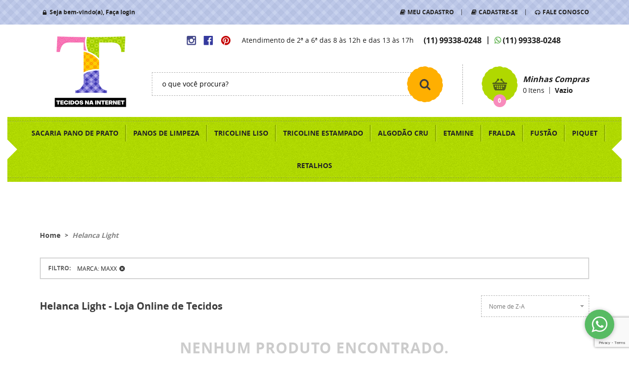

--- FILE ---
content_type: text/html; charset=utf-8
request_url: https://www.google.com/recaptcha/enterprise/anchor?ar=1&k=6LdRvoonAAAAAH2FMvhIgp7DX74qg1lZsQy4HbS1&co=aHR0cHM6Ly93d3cudGVjaWRvc25haW50ZXJuZXQuY29tLmJyOjQ0Mw..&hl=en&v=N67nZn4AqZkNcbeMu4prBgzg&size=invisible&anchor-ms=20000&execute-ms=30000&cb=wte022hvuojz
body_size: 48772
content:
<!DOCTYPE HTML><html dir="ltr" lang="en"><head><meta http-equiv="Content-Type" content="text/html; charset=UTF-8">
<meta http-equiv="X-UA-Compatible" content="IE=edge">
<title>reCAPTCHA</title>
<style type="text/css">
/* cyrillic-ext */
@font-face {
  font-family: 'Roboto';
  font-style: normal;
  font-weight: 400;
  font-stretch: 100%;
  src: url(//fonts.gstatic.com/s/roboto/v48/KFO7CnqEu92Fr1ME7kSn66aGLdTylUAMa3GUBHMdazTgWw.woff2) format('woff2');
  unicode-range: U+0460-052F, U+1C80-1C8A, U+20B4, U+2DE0-2DFF, U+A640-A69F, U+FE2E-FE2F;
}
/* cyrillic */
@font-face {
  font-family: 'Roboto';
  font-style: normal;
  font-weight: 400;
  font-stretch: 100%;
  src: url(//fonts.gstatic.com/s/roboto/v48/KFO7CnqEu92Fr1ME7kSn66aGLdTylUAMa3iUBHMdazTgWw.woff2) format('woff2');
  unicode-range: U+0301, U+0400-045F, U+0490-0491, U+04B0-04B1, U+2116;
}
/* greek-ext */
@font-face {
  font-family: 'Roboto';
  font-style: normal;
  font-weight: 400;
  font-stretch: 100%;
  src: url(//fonts.gstatic.com/s/roboto/v48/KFO7CnqEu92Fr1ME7kSn66aGLdTylUAMa3CUBHMdazTgWw.woff2) format('woff2');
  unicode-range: U+1F00-1FFF;
}
/* greek */
@font-face {
  font-family: 'Roboto';
  font-style: normal;
  font-weight: 400;
  font-stretch: 100%;
  src: url(//fonts.gstatic.com/s/roboto/v48/KFO7CnqEu92Fr1ME7kSn66aGLdTylUAMa3-UBHMdazTgWw.woff2) format('woff2');
  unicode-range: U+0370-0377, U+037A-037F, U+0384-038A, U+038C, U+038E-03A1, U+03A3-03FF;
}
/* math */
@font-face {
  font-family: 'Roboto';
  font-style: normal;
  font-weight: 400;
  font-stretch: 100%;
  src: url(//fonts.gstatic.com/s/roboto/v48/KFO7CnqEu92Fr1ME7kSn66aGLdTylUAMawCUBHMdazTgWw.woff2) format('woff2');
  unicode-range: U+0302-0303, U+0305, U+0307-0308, U+0310, U+0312, U+0315, U+031A, U+0326-0327, U+032C, U+032F-0330, U+0332-0333, U+0338, U+033A, U+0346, U+034D, U+0391-03A1, U+03A3-03A9, U+03B1-03C9, U+03D1, U+03D5-03D6, U+03F0-03F1, U+03F4-03F5, U+2016-2017, U+2034-2038, U+203C, U+2040, U+2043, U+2047, U+2050, U+2057, U+205F, U+2070-2071, U+2074-208E, U+2090-209C, U+20D0-20DC, U+20E1, U+20E5-20EF, U+2100-2112, U+2114-2115, U+2117-2121, U+2123-214F, U+2190, U+2192, U+2194-21AE, U+21B0-21E5, U+21F1-21F2, U+21F4-2211, U+2213-2214, U+2216-22FF, U+2308-230B, U+2310, U+2319, U+231C-2321, U+2336-237A, U+237C, U+2395, U+239B-23B7, U+23D0, U+23DC-23E1, U+2474-2475, U+25AF, U+25B3, U+25B7, U+25BD, U+25C1, U+25CA, U+25CC, U+25FB, U+266D-266F, U+27C0-27FF, U+2900-2AFF, U+2B0E-2B11, U+2B30-2B4C, U+2BFE, U+3030, U+FF5B, U+FF5D, U+1D400-1D7FF, U+1EE00-1EEFF;
}
/* symbols */
@font-face {
  font-family: 'Roboto';
  font-style: normal;
  font-weight: 400;
  font-stretch: 100%;
  src: url(//fonts.gstatic.com/s/roboto/v48/KFO7CnqEu92Fr1ME7kSn66aGLdTylUAMaxKUBHMdazTgWw.woff2) format('woff2');
  unicode-range: U+0001-000C, U+000E-001F, U+007F-009F, U+20DD-20E0, U+20E2-20E4, U+2150-218F, U+2190, U+2192, U+2194-2199, U+21AF, U+21E6-21F0, U+21F3, U+2218-2219, U+2299, U+22C4-22C6, U+2300-243F, U+2440-244A, U+2460-24FF, U+25A0-27BF, U+2800-28FF, U+2921-2922, U+2981, U+29BF, U+29EB, U+2B00-2BFF, U+4DC0-4DFF, U+FFF9-FFFB, U+10140-1018E, U+10190-1019C, U+101A0, U+101D0-101FD, U+102E0-102FB, U+10E60-10E7E, U+1D2C0-1D2D3, U+1D2E0-1D37F, U+1F000-1F0FF, U+1F100-1F1AD, U+1F1E6-1F1FF, U+1F30D-1F30F, U+1F315, U+1F31C, U+1F31E, U+1F320-1F32C, U+1F336, U+1F378, U+1F37D, U+1F382, U+1F393-1F39F, U+1F3A7-1F3A8, U+1F3AC-1F3AF, U+1F3C2, U+1F3C4-1F3C6, U+1F3CA-1F3CE, U+1F3D4-1F3E0, U+1F3ED, U+1F3F1-1F3F3, U+1F3F5-1F3F7, U+1F408, U+1F415, U+1F41F, U+1F426, U+1F43F, U+1F441-1F442, U+1F444, U+1F446-1F449, U+1F44C-1F44E, U+1F453, U+1F46A, U+1F47D, U+1F4A3, U+1F4B0, U+1F4B3, U+1F4B9, U+1F4BB, U+1F4BF, U+1F4C8-1F4CB, U+1F4D6, U+1F4DA, U+1F4DF, U+1F4E3-1F4E6, U+1F4EA-1F4ED, U+1F4F7, U+1F4F9-1F4FB, U+1F4FD-1F4FE, U+1F503, U+1F507-1F50B, U+1F50D, U+1F512-1F513, U+1F53E-1F54A, U+1F54F-1F5FA, U+1F610, U+1F650-1F67F, U+1F687, U+1F68D, U+1F691, U+1F694, U+1F698, U+1F6AD, U+1F6B2, U+1F6B9-1F6BA, U+1F6BC, U+1F6C6-1F6CF, U+1F6D3-1F6D7, U+1F6E0-1F6EA, U+1F6F0-1F6F3, U+1F6F7-1F6FC, U+1F700-1F7FF, U+1F800-1F80B, U+1F810-1F847, U+1F850-1F859, U+1F860-1F887, U+1F890-1F8AD, U+1F8B0-1F8BB, U+1F8C0-1F8C1, U+1F900-1F90B, U+1F93B, U+1F946, U+1F984, U+1F996, U+1F9E9, U+1FA00-1FA6F, U+1FA70-1FA7C, U+1FA80-1FA89, U+1FA8F-1FAC6, U+1FACE-1FADC, U+1FADF-1FAE9, U+1FAF0-1FAF8, U+1FB00-1FBFF;
}
/* vietnamese */
@font-face {
  font-family: 'Roboto';
  font-style: normal;
  font-weight: 400;
  font-stretch: 100%;
  src: url(//fonts.gstatic.com/s/roboto/v48/KFO7CnqEu92Fr1ME7kSn66aGLdTylUAMa3OUBHMdazTgWw.woff2) format('woff2');
  unicode-range: U+0102-0103, U+0110-0111, U+0128-0129, U+0168-0169, U+01A0-01A1, U+01AF-01B0, U+0300-0301, U+0303-0304, U+0308-0309, U+0323, U+0329, U+1EA0-1EF9, U+20AB;
}
/* latin-ext */
@font-face {
  font-family: 'Roboto';
  font-style: normal;
  font-weight: 400;
  font-stretch: 100%;
  src: url(//fonts.gstatic.com/s/roboto/v48/KFO7CnqEu92Fr1ME7kSn66aGLdTylUAMa3KUBHMdazTgWw.woff2) format('woff2');
  unicode-range: U+0100-02BA, U+02BD-02C5, U+02C7-02CC, U+02CE-02D7, U+02DD-02FF, U+0304, U+0308, U+0329, U+1D00-1DBF, U+1E00-1E9F, U+1EF2-1EFF, U+2020, U+20A0-20AB, U+20AD-20C0, U+2113, U+2C60-2C7F, U+A720-A7FF;
}
/* latin */
@font-face {
  font-family: 'Roboto';
  font-style: normal;
  font-weight: 400;
  font-stretch: 100%;
  src: url(//fonts.gstatic.com/s/roboto/v48/KFO7CnqEu92Fr1ME7kSn66aGLdTylUAMa3yUBHMdazQ.woff2) format('woff2');
  unicode-range: U+0000-00FF, U+0131, U+0152-0153, U+02BB-02BC, U+02C6, U+02DA, U+02DC, U+0304, U+0308, U+0329, U+2000-206F, U+20AC, U+2122, U+2191, U+2193, U+2212, U+2215, U+FEFF, U+FFFD;
}
/* cyrillic-ext */
@font-face {
  font-family: 'Roboto';
  font-style: normal;
  font-weight: 500;
  font-stretch: 100%;
  src: url(//fonts.gstatic.com/s/roboto/v48/KFO7CnqEu92Fr1ME7kSn66aGLdTylUAMa3GUBHMdazTgWw.woff2) format('woff2');
  unicode-range: U+0460-052F, U+1C80-1C8A, U+20B4, U+2DE0-2DFF, U+A640-A69F, U+FE2E-FE2F;
}
/* cyrillic */
@font-face {
  font-family: 'Roboto';
  font-style: normal;
  font-weight: 500;
  font-stretch: 100%;
  src: url(//fonts.gstatic.com/s/roboto/v48/KFO7CnqEu92Fr1ME7kSn66aGLdTylUAMa3iUBHMdazTgWw.woff2) format('woff2');
  unicode-range: U+0301, U+0400-045F, U+0490-0491, U+04B0-04B1, U+2116;
}
/* greek-ext */
@font-face {
  font-family: 'Roboto';
  font-style: normal;
  font-weight: 500;
  font-stretch: 100%;
  src: url(//fonts.gstatic.com/s/roboto/v48/KFO7CnqEu92Fr1ME7kSn66aGLdTylUAMa3CUBHMdazTgWw.woff2) format('woff2');
  unicode-range: U+1F00-1FFF;
}
/* greek */
@font-face {
  font-family: 'Roboto';
  font-style: normal;
  font-weight: 500;
  font-stretch: 100%;
  src: url(//fonts.gstatic.com/s/roboto/v48/KFO7CnqEu92Fr1ME7kSn66aGLdTylUAMa3-UBHMdazTgWw.woff2) format('woff2');
  unicode-range: U+0370-0377, U+037A-037F, U+0384-038A, U+038C, U+038E-03A1, U+03A3-03FF;
}
/* math */
@font-face {
  font-family: 'Roboto';
  font-style: normal;
  font-weight: 500;
  font-stretch: 100%;
  src: url(//fonts.gstatic.com/s/roboto/v48/KFO7CnqEu92Fr1ME7kSn66aGLdTylUAMawCUBHMdazTgWw.woff2) format('woff2');
  unicode-range: U+0302-0303, U+0305, U+0307-0308, U+0310, U+0312, U+0315, U+031A, U+0326-0327, U+032C, U+032F-0330, U+0332-0333, U+0338, U+033A, U+0346, U+034D, U+0391-03A1, U+03A3-03A9, U+03B1-03C9, U+03D1, U+03D5-03D6, U+03F0-03F1, U+03F4-03F5, U+2016-2017, U+2034-2038, U+203C, U+2040, U+2043, U+2047, U+2050, U+2057, U+205F, U+2070-2071, U+2074-208E, U+2090-209C, U+20D0-20DC, U+20E1, U+20E5-20EF, U+2100-2112, U+2114-2115, U+2117-2121, U+2123-214F, U+2190, U+2192, U+2194-21AE, U+21B0-21E5, U+21F1-21F2, U+21F4-2211, U+2213-2214, U+2216-22FF, U+2308-230B, U+2310, U+2319, U+231C-2321, U+2336-237A, U+237C, U+2395, U+239B-23B7, U+23D0, U+23DC-23E1, U+2474-2475, U+25AF, U+25B3, U+25B7, U+25BD, U+25C1, U+25CA, U+25CC, U+25FB, U+266D-266F, U+27C0-27FF, U+2900-2AFF, U+2B0E-2B11, U+2B30-2B4C, U+2BFE, U+3030, U+FF5B, U+FF5D, U+1D400-1D7FF, U+1EE00-1EEFF;
}
/* symbols */
@font-face {
  font-family: 'Roboto';
  font-style: normal;
  font-weight: 500;
  font-stretch: 100%;
  src: url(//fonts.gstatic.com/s/roboto/v48/KFO7CnqEu92Fr1ME7kSn66aGLdTylUAMaxKUBHMdazTgWw.woff2) format('woff2');
  unicode-range: U+0001-000C, U+000E-001F, U+007F-009F, U+20DD-20E0, U+20E2-20E4, U+2150-218F, U+2190, U+2192, U+2194-2199, U+21AF, U+21E6-21F0, U+21F3, U+2218-2219, U+2299, U+22C4-22C6, U+2300-243F, U+2440-244A, U+2460-24FF, U+25A0-27BF, U+2800-28FF, U+2921-2922, U+2981, U+29BF, U+29EB, U+2B00-2BFF, U+4DC0-4DFF, U+FFF9-FFFB, U+10140-1018E, U+10190-1019C, U+101A0, U+101D0-101FD, U+102E0-102FB, U+10E60-10E7E, U+1D2C0-1D2D3, U+1D2E0-1D37F, U+1F000-1F0FF, U+1F100-1F1AD, U+1F1E6-1F1FF, U+1F30D-1F30F, U+1F315, U+1F31C, U+1F31E, U+1F320-1F32C, U+1F336, U+1F378, U+1F37D, U+1F382, U+1F393-1F39F, U+1F3A7-1F3A8, U+1F3AC-1F3AF, U+1F3C2, U+1F3C4-1F3C6, U+1F3CA-1F3CE, U+1F3D4-1F3E0, U+1F3ED, U+1F3F1-1F3F3, U+1F3F5-1F3F7, U+1F408, U+1F415, U+1F41F, U+1F426, U+1F43F, U+1F441-1F442, U+1F444, U+1F446-1F449, U+1F44C-1F44E, U+1F453, U+1F46A, U+1F47D, U+1F4A3, U+1F4B0, U+1F4B3, U+1F4B9, U+1F4BB, U+1F4BF, U+1F4C8-1F4CB, U+1F4D6, U+1F4DA, U+1F4DF, U+1F4E3-1F4E6, U+1F4EA-1F4ED, U+1F4F7, U+1F4F9-1F4FB, U+1F4FD-1F4FE, U+1F503, U+1F507-1F50B, U+1F50D, U+1F512-1F513, U+1F53E-1F54A, U+1F54F-1F5FA, U+1F610, U+1F650-1F67F, U+1F687, U+1F68D, U+1F691, U+1F694, U+1F698, U+1F6AD, U+1F6B2, U+1F6B9-1F6BA, U+1F6BC, U+1F6C6-1F6CF, U+1F6D3-1F6D7, U+1F6E0-1F6EA, U+1F6F0-1F6F3, U+1F6F7-1F6FC, U+1F700-1F7FF, U+1F800-1F80B, U+1F810-1F847, U+1F850-1F859, U+1F860-1F887, U+1F890-1F8AD, U+1F8B0-1F8BB, U+1F8C0-1F8C1, U+1F900-1F90B, U+1F93B, U+1F946, U+1F984, U+1F996, U+1F9E9, U+1FA00-1FA6F, U+1FA70-1FA7C, U+1FA80-1FA89, U+1FA8F-1FAC6, U+1FACE-1FADC, U+1FADF-1FAE9, U+1FAF0-1FAF8, U+1FB00-1FBFF;
}
/* vietnamese */
@font-face {
  font-family: 'Roboto';
  font-style: normal;
  font-weight: 500;
  font-stretch: 100%;
  src: url(//fonts.gstatic.com/s/roboto/v48/KFO7CnqEu92Fr1ME7kSn66aGLdTylUAMa3OUBHMdazTgWw.woff2) format('woff2');
  unicode-range: U+0102-0103, U+0110-0111, U+0128-0129, U+0168-0169, U+01A0-01A1, U+01AF-01B0, U+0300-0301, U+0303-0304, U+0308-0309, U+0323, U+0329, U+1EA0-1EF9, U+20AB;
}
/* latin-ext */
@font-face {
  font-family: 'Roboto';
  font-style: normal;
  font-weight: 500;
  font-stretch: 100%;
  src: url(//fonts.gstatic.com/s/roboto/v48/KFO7CnqEu92Fr1ME7kSn66aGLdTylUAMa3KUBHMdazTgWw.woff2) format('woff2');
  unicode-range: U+0100-02BA, U+02BD-02C5, U+02C7-02CC, U+02CE-02D7, U+02DD-02FF, U+0304, U+0308, U+0329, U+1D00-1DBF, U+1E00-1E9F, U+1EF2-1EFF, U+2020, U+20A0-20AB, U+20AD-20C0, U+2113, U+2C60-2C7F, U+A720-A7FF;
}
/* latin */
@font-face {
  font-family: 'Roboto';
  font-style: normal;
  font-weight: 500;
  font-stretch: 100%;
  src: url(//fonts.gstatic.com/s/roboto/v48/KFO7CnqEu92Fr1ME7kSn66aGLdTylUAMa3yUBHMdazQ.woff2) format('woff2');
  unicode-range: U+0000-00FF, U+0131, U+0152-0153, U+02BB-02BC, U+02C6, U+02DA, U+02DC, U+0304, U+0308, U+0329, U+2000-206F, U+20AC, U+2122, U+2191, U+2193, U+2212, U+2215, U+FEFF, U+FFFD;
}
/* cyrillic-ext */
@font-face {
  font-family: 'Roboto';
  font-style: normal;
  font-weight: 900;
  font-stretch: 100%;
  src: url(//fonts.gstatic.com/s/roboto/v48/KFO7CnqEu92Fr1ME7kSn66aGLdTylUAMa3GUBHMdazTgWw.woff2) format('woff2');
  unicode-range: U+0460-052F, U+1C80-1C8A, U+20B4, U+2DE0-2DFF, U+A640-A69F, U+FE2E-FE2F;
}
/* cyrillic */
@font-face {
  font-family: 'Roboto';
  font-style: normal;
  font-weight: 900;
  font-stretch: 100%;
  src: url(//fonts.gstatic.com/s/roboto/v48/KFO7CnqEu92Fr1ME7kSn66aGLdTylUAMa3iUBHMdazTgWw.woff2) format('woff2');
  unicode-range: U+0301, U+0400-045F, U+0490-0491, U+04B0-04B1, U+2116;
}
/* greek-ext */
@font-face {
  font-family: 'Roboto';
  font-style: normal;
  font-weight: 900;
  font-stretch: 100%;
  src: url(//fonts.gstatic.com/s/roboto/v48/KFO7CnqEu92Fr1ME7kSn66aGLdTylUAMa3CUBHMdazTgWw.woff2) format('woff2');
  unicode-range: U+1F00-1FFF;
}
/* greek */
@font-face {
  font-family: 'Roboto';
  font-style: normal;
  font-weight: 900;
  font-stretch: 100%;
  src: url(//fonts.gstatic.com/s/roboto/v48/KFO7CnqEu92Fr1ME7kSn66aGLdTylUAMa3-UBHMdazTgWw.woff2) format('woff2');
  unicode-range: U+0370-0377, U+037A-037F, U+0384-038A, U+038C, U+038E-03A1, U+03A3-03FF;
}
/* math */
@font-face {
  font-family: 'Roboto';
  font-style: normal;
  font-weight: 900;
  font-stretch: 100%;
  src: url(//fonts.gstatic.com/s/roboto/v48/KFO7CnqEu92Fr1ME7kSn66aGLdTylUAMawCUBHMdazTgWw.woff2) format('woff2');
  unicode-range: U+0302-0303, U+0305, U+0307-0308, U+0310, U+0312, U+0315, U+031A, U+0326-0327, U+032C, U+032F-0330, U+0332-0333, U+0338, U+033A, U+0346, U+034D, U+0391-03A1, U+03A3-03A9, U+03B1-03C9, U+03D1, U+03D5-03D6, U+03F0-03F1, U+03F4-03F5, U+2016-2017, U+2034-2038, U+203C, U+2040, U+2043, U+2047, U+2050, U+2057, U+205F, U+2070-2071, U+2074-208E, U+2090-209C, U+20D0-20DC, U+20E1, U+20E5-20EF, U+2100-2112, U+2114-2115, U+2117-2121, U+2123-214F, U+2190, U+2192, U+2194-21AE, U+21B0-21E5, U+21F1-21F2, U+21F4-2211, U+2213-2214, U+2216-22FF, U+2308-230B, U+2310, U+2319, U+231C-2321, U+2336-237A, U+237C, U+2395, U+239B-23B7, U+23D0, U+23DC-23E1, U+2474-2475, U+25AF, U+25B3, U+25B7, U+25BD, U+25C1, U+25CA, U+25CC, U+25FB, U+266D-266F, U+27C0-27FF, U+2900-2AFF, U+2B0E-2B11, U+2B30-2B4C, U+2BFE, U+3030, U+FF5B, U+FF5D, U+1D400-1D7FF, U+1EE00-1EEFF;
}
/* symbols */
@font-face {
  font-family: 'Roboto';
  font-style: normal;
  font-weight: 900;
  font-stretch: 100%;
  src: url(//fonts.gstatic.com/s/roboto/v48/KFO7CnqEu92Fr1ME7kSn66aGLdTylUAMaxKUBHMdazTgWw.woff2) format('woff2');
  unicode-range: U+0001-000C, U+000E-001F, U+007F-009F, U+20DD-20E0, U+20E2-20E4, U+2150-218F, U+2190, U+2192, U+2194-2199, U+21AF, U+21E6-21F0, U+21F3, U+2218-2219, U+2299, U+22C4-22C6, U+2300-243F, U+2440-244A, U+2460-24FF, U+25A0-27BF, U+2800-28FF, U+2921-2922, U+2981, U+29BF, U+29EB, U+2B00-2BFF, U+4DC0-4DFF, U+FFF9-FFFB, U+10140-1018E, U+10190-1019C, U+101A0, U+101D0-101FD, U+102E0-102FB, U+10E60-10E7E, U+1D2C0-1D2D3, U+1D2E0-1D37F, U+1F000-1F0FF, U+1F100-1F1AD, U+1F1E6-1F1FF, U+1F30D-1F30F, U+1F315, U+1F31C, U+1F31E, U+1F320-1F32C, U+1F336, U+1F378, U+1F37D, U+1F382, U+1F393-1F39F, U+1F3A7-1F3A8, U+1F3AC-1F3AF, U+1F3C2, U+1F3C4-1F3C6, U+1F3CA-1F3CE, U+1F3D4-1F3E0, U+1F3ED, U+1F3F1-1F3F3, U+1F3F5-1F3F7, U+1F408, U+1F415, U+1F41F, U+1F426, U+1F43F, U+1F441-1F442, U+1F444, U+1F446-1F449, U+1F44C-1F44E, U+1F453, U+1F46A, U+1F47D, U+1F4A3, U+1F4B0, U+1F4B3, U+1F4B9, U+1F4BB, U+1F4BF, U+1F4C8-1F4CB, U+1F4D6, U+1F4DA, U+1F4DF, U+1F4E3-1F4E6, U+1F4EA-1F4ED, U+1F4F7, U+1F4F9-1F4FB, U+1F4FD-1F4FE, U+1F503, U+1F507-1F50B, U+1F50D, U+1F512-1F513, U+1F53E-1F54A, U+1F54F-1F5FA, U+1F610, U+1F650-1F67F, U+1F687, U+1F68D, U+1F691, U+1F694, U+1F698, U+1F6AD, U+1F6B2, U+1F6B9-1F6BA, U+1F6BC, U+1F6C6-1F6CF, U+1F6D3-1F6D7, U+1F6E0-1F6EA, U+1F6F0-1F6F3, U+1F6F7-1F6FC, U+1F700-1F7FF, U+1F800-1F80B, U+1F810-1F847, U+1F850-1F859, U+1F860-1F887, U+1F890-1F8AD, U+1F8B0-1F8BB, U+1F8C0-1F8C1, U+1F900-1F90B, U+1F93B, U+1F946, U+1F984, U+1F996, U+1F9E9, U+1FA00-1FA6F, U+1FA70-1FA7C, U+1FA80-1FA89, U+1FA8F-1FAC6, U+1FACE-1FADC, U+1FADF-1FAE9, U+1FAF0-1FAF8, U+1FB00-1FBFF;
}
/* vietnamese */
@font-face {
  font-family: 'Roboto';
  font-style: normal;
  font-weight: 900;
  font-stretch: 100%;
  src: url(//fonts.gstatic.com/s/roboto/v48/KFO7CnqEu92Fr1ME7kSn66aGLdTylUAMa3OUBHMdazTgWw.woff2) format('woff2');
  unicode-range: U+0102-0103, U+0110-0111, U+0128-0129, U+0168-0169, U+01A0-01A1, U+01AF-01B0, U+0300-0301, U+0303-0304, U+0308-0309, U+0323, U+0329, U+1EA0-1EF9, U+20AB;
}
/* latin-ext */
@font-face {
  font-family: 'Roboto';
  font-style: normal;
  font-weight: 900;
  font-stretch: 100%;
  src: url(//fonts.gstatic.com/s/roboto/v48/KFO7CnqEu92Fr1ME7kSn66aGLdTylUAMa3KUBHMdazTgWw.woff2) format('woff2');
  unicode-range: U+0100-02BA, U+02BD-02C5, U+02C7-02CC, U+02CE-02D7, U+02DD-02FF, U+0304, U+0308, U+0329, U+1D00-1DBF, U+1E00-1E9F, U+1EF2-1EFF, U+2020, U+20A0-20AB, U+20AD-20C0, U+2113, U+2C60-2C7F, U+A720-A7FF;
}
/* latin */
@font-face {
  font-family: 'Roboto';
  font-style: normal;
  font-weight: 900;
  font-stretch: 100%;
  src: url(//fonts.gstatic.com/s/roboto/v48/KFO7CnqEu92Fr1ME7kSn66aGLdTylUAMa3yUBHMdazQ.woff2) format('woff2');
  unicode-range: U+0000-00FF, U+0131, U+0152-0153, U+02BB-02BC, U+02C6, U+02DA, U+02DC, U+0304, U+0308, U+0329, U+2000-206F, U+20AC, U+2122, U+2191, U+2193, U+2212, U+2215, U+FEFF, U+FFFD;
}

</style>
<link rel="stylesheet" type="text/css" href="https://www.gstatic.com/recaptcha/releases/N67nZn4AqZkNcbeMu4prBgzg/styles__ltr.css">
<script nonce="24buoomxekEYMTLu3vlvBQ" type="text/javascript">window['__recaptcha_api'] = 'https://www.google.com/recaptcha/enterprise/';</script>
<script type="text/javascript" src="https://www.gstatic.com/recaptcha/releases/N67nZn4AqZkNcbeMu4prBgzg/recaptcha__en.js" nonce="24buoomxekEYMTLu3vlvBQ">
      
    </script></head>
<body><div id="rc-anchor-alert" class="rc-anchor-alert"></div>
<input type="hidden" id="recaptcha-token" value="[base64]">
<script type="text/javascript" nonce="24buoomxekEYMTLu3vlvBQ">
      recaptcha.anchor.Main.init("[\x22ainput\x22,[\x22bgdata\x22,\x22\x22,\[base64]/[base64]/[base64]/[base64]/[base64]/UltsKytdPUU6KEU8MjA0OD9SW2wrK109RT4+NnwxOTI6KChFJjY0NTEyKT09NTUyOTYmJk0rMTxjLmxlbmd0aCYmKGMuY2hhckNvZGVBdChNKzEpJjY0NTEyKT09NTYzMjA/[base64]/[base64]/[base64]/[base64]/[base64]/[base64]/[base64]\x22,\[base64]\x22,\x22XsKew4oaw6fChcO0S8O8wrF+OsKuDsK1eWFww7HDrwfDpMK/wpbCuWfDvl/DlxoLaB09ewA5bcKuwrZSwpFGIwslw6TCrTdBw63CiVNDwpAPKmLClUYHw5fCl8Kqw4hSD3fCql/Ds8KNNsK5wrDDjFgFIMK2wrfDhsK1I1olwo3CoMOuZ8OVwo7DrB7DkF0cbMK4wrXDo8O/YMKWwqJvw4UcMWXCtsKkAgx8KhTCp0TDnsKtw67CmcOtw5/Cs8OwZMKkwqvDphTDpDTDm2ImwoDDscKtTsK7EcKeF2kdwrMIwoA6eAbDggl4w6HCmjfCl2Z2wobDjSbDjUZUw6zDomUOw48Bw67DrBzCmCQ/w73ConpjMGBtcXnDmCErMcOeTFXChMOwW8OcwpFEDcK9wqzCpMOAw6TCoC/CnngpFiIaDE0/w6jDhTtbWADCkWhUwovCksOiw6ZlE8O/[base64]/DhiLDkkvCmMOmwr9KFDTCqmM5wrZaw79ww4tcJMOtNR1aw7fCgsKQw63CkCLCkgjCtV3ClW7CihphV8OrOUdCA8Kowr7DgQkRw7PCqjvDq8KXJsKwP0XDmcKOw7LCpyvDhCI+w5zCmDkRQ2tNwr9YLcOJBsK3w5fCjH7CjUrCj8KNWMKeFRpeQwwWw6/DmsKxw7LCrXpQWwTDrTI4AsO/TgF7dwnDl0zDtgoSwqYEwrAxaMKCwpJ1w4Uywol+eMOPaXE9FyXCoVzCow8tVwcTQxLDh8Kew4k7w4XDmcOQw5tBwrnCqsKZOAFmwqzCizDCtXxIYcOJcsKwworCmsKAwpDCmsOjXW3DhsOjb1LDnCFSXkJwwqd5wpokw6fCpsK0wrXCscKrwosfTg/Do1kHw6fCuMKjeQN4w5lVw7J3w6bCmsKsw5DDrcO+WDRXwrwBwqVcaQDCt8K/w6Yhwpx4wr9ZUQLDoMKSPjcoLgvCqMKXKsO2wrDDgMOgWsKmw4IdOMK+wqwYwofCscK4cElfwq0Jw49mwrEZw4/DpsKQa8K4wpByXB7CpGM5w6QLfSAEwq0jw4DDqsO5wrbDt8K0w7wHwrt3DFHDgMKcwpfDuFzCoMOjYsKww6XChcKnZMKHCsOkbwDDocK/dl7Dh8KhIcObdmvCjcO6d8OMw69/QcKNw4DCg217wooAfjsmwrTDsG3DscOXwq3DiMKsOx9/w4vDrMObwpnCk3vCpCF8wo9tRcOSfMOMwofCscKuwqTChn7CqsO+f8KEN8KWwq7DkV9aYU5PRcKGeMKWHcKhwqrCksONw4Emw4pww6PCpxkfwpvChWrCklDCtnvClVsNw7zDhsKhEcK/[base64]/DiATCrj9Jw5ZYZcKBw5XCiWvDvMKqwq7Dh8KBw7ouAcOewr8sI8KNZsKffsKiwpvDmQdIw4EPbmoqCTh9UxbDt8KXFyrDh8OYQMONw5/CrxLDjsKFbg59W8O5Tighe8OwBAPDvDkrGMKXw7HCs8KeHFjDsFXCusO+wrHCmMOyYMOyw77CkjfCisKTw4tewrMBPynDghE1wrNLwqVbf0R6w6DCj8KbPMOsb3nDhGQswp3CvMOpw6bDgB9uw6XDtcKsXMOUXDVeZjfDj3tdc8KywrDDtGMyKXVlWhjCtW/DtwNSwocdNHvCihfDvyh1AMOnw6PCvUnDhsOmby9Gw4NNI3tiw4jDkMO/w4Q/[base64]/[base64]/Cr0cpAcKAw4gfwp/CqwVdwpnDjhPDl8OMwqTDqcOhw4PCnsKewq5ybsKODQvCssOEM8KnW8Kpwpg/w6LDtVwDwozDoFt+w6XDiltBUiXDvnLCgMK+wonDkMOzw7ZgHANBw4fCmsKRXMORw4ZOwrHCmMO9w5nDmMKJDsOUw4vCuGR+w7UoUCk/w4wRd8O/dwN5w4sewrLCtkgfw7TCq8KbMRcMYTPDiBvCn8O7w4fCscKGwpxzL2Ngwq7DkgnCr8KJQ2VSwo/CuMOsw7s5E3oTw4XDj1DDnsKIwoNrHcKQQsObw6fDtlnDs8OFwo9jwpc7CsORw4gKbsK3w7DCmcKAwqfCm2/DsMKawoZqwq1vwo9pYcOAw6FxwpXCsiJ8DmLDkcOewpwEQD4Tw7XDkwvCvMKLwoErw6TDpzLChxp6SxbDgm3DgD8aIl/CjwnCiMKOwq7CusKnw5sJfsOcUcOKw7bDswvDjHDDnzvDqCHDiEHCtsO9w6Nrwqxtw4p+PQXChMOjwo7Dm8K3w6TCsE/DnMKcw6RFJCg2woN5w4UbaxDCjMOFw7w1w6d+AhXDpcK9esK6aF0+wpNULBLDj8Kowq3Dm8OpeVvCny/CpsOTZsKhKsKyw5DCrsKOAwZuw6HCp8KzLMONGDnDjyLCp8KVw4g5ISnDpjbCrsO+w6jDlVFlTMOsw54Ow4VwwowDSDFhASg4w6/[base64]/EsOKwptHOcOfb8OFw4h5w5rDmBjDlsOEw4HCj33Dr8O8AVjCq8KdEsK2AsOcw5TDjyR5K8K0woPCgcK/EMOgwo83w5PCmzQNw4ZdTcK6worCtcKtb8O1fEjCp0A5cQVIQX3CpxTCg8KrWgkVwoPDtSdTwoLDq8OVw73CssOsKnbCihLDqjbDiWRsEMO5cE06wpLDjMKbUMOXOz4FFsKlwqQkw67Dp8KefcO1dxHDmUzCisOJFcO+GcOFwoZOw77ClQM/RMKMwrJJwodzwpAFw59Vw6wwwr3DpsKJSlTDg19QFj7Cgn/[base64]/[base64]/Cv8OXw6hhwqzDlMOXw7zDuMOHU2EsOcKkwpsOw6HDnmBcVjfDr0ErbsO/w67DmsOzw74VYsKyFsOcTsKYw4bChiRpN8KYw6HDs1/DusOzUXs3wpnDn0kpI8OJIR3Cn8K+wpgewoxmw4bDjjlMwrPDtMK2w7rCoXMzwrrCk8OEXUxqwr/CksKsc8KhwohIXU4jw581wrXDtHUAw5bCtS1bfB3DtCvCpX/Dj8KXHcOTwpkvVAvCiB/[base64]/CosKEw5FPRwUrQXpzwqp4w4cBw44QwqFLbCVRJEjCrFgNwq4zw5Rmw6LCrcKEw7HCpBnDuMKmPDnCnRXDgMKSwphgwqQTXBzClcK7GiFGT1prAz7DmmVtw6nDjsOSNsOaV8KyZCYtw40+wo7DpcOywqxYEsKRwodcYsOFw7AUw5IWPzE6wo/[base64]/DoWhtw43Ckg7ClStXfknCozsWM1smGMKMw5rDvjbDpMKeRzo7wqVlwr/CvksbO8OdORnCpxobw6vCu1gbXcO7w5zCnz1WLR7CncKnfmsnfQ3CvktcwolKw48oWnxFw6wFDcOfN8KLJzAALEtbw4DDmsKKSU7DiGIbYQbCiFVPEMKqK8Kjw65lAlJ4w5Jaw6TCjD/CqMKhw7R5bDvDkcKgSX3Cgx97w4NcF2NKDAdMwovDpMOVw7/Cn8Kiw67Dh33CtENXFcOWwrZHb8KxHG/CsThzwq7CkMK7w5TDn8KKw5zCkS7CmSvDssOCwr0Lwq/Cm8O7fk9mSsKKw6zDpHzDjTjCvhLCl8K5JlZuFV5EYHxdw6Ijw615wovCh8K5wqpTw7zDlR/CuFfDmWswCcK0TwcOVcOTIcKvwpDCpcK9c3gBw5zDq8Kdw4pcw7rDpcK/V3nDsMKDZSbDg3xjwooFXcKPJUlbw6McwrwswovDmBPCqwpIw6LDjcKuw75oWMOgwrHDhsKHwp7Dn2LCqjt5FxTCucOMOAQqwpVGwpNSw5/DjCV5YcKzZnQFZ3fCqsKhw63DtWdowrsuIWgqAhJNw7B+JG8ww5psw5YtJARJwovCgcKSw5LCuMOEwo1zGsKzwq3CoMKxbRbDjnbCrsOyN8OyacOFw5DDg8O6Vi1dMU/CtFQjT8O/d8KacDonSWMTwrprwr7Dl8K8fAgAKsKawqbDoMOINMOmwrvDgMKNFm7Dm10gwpIJBQ1zw4dzw4zDusKNDMKefBczTcK7wosUIXtGR0TDrcKZw4gMw6zDpQLChSUjcT1UwoJdwojDjsOuwph3wqXCvw/CosObKsOjw6jDsMOLRVHDk0TDp8K6w6kGMT4Fw4p9wpBPw6DDiHDDsi4uesKAdi5WwprCgC7CmMOiKsK7FMOOGsK+wovCpMKTw744IDRww5bDqcOuw6fDosKuw6ovP8KbVsOFwq9zwoPDkSDCpMKTw53Ci2fDr0x/KAnDtMKLw5cNw4nCnkHCjMOVWcK0G8Kiw5XDqMOgw51jwq3CvS3CrcKmw77CjDDCpsOoLsK9BcOscSXCqcKObMOsBW1MwrVlw7jDnkvDjMObw6p9wooIWkBrw6HDocOtw7LDtMOwwoPDtsKOw603wqwPOMOKbMO6w7XClMKXwr/DlMKWwqNdw6HDni1VOnY3RcK1w6Jzw4rDr2rCo1XCuMOHwrrDoknDucOHwpoMw6bDr27DtmMew75WFsKTf8KEZkrDq8K/[base64]/REDCqA0aw5PCvxjDuCl3Z8Kfw5VNwrTDiMOUf8OwAmDCtcOANMO5dsKKw7DDrsKJHk9hVcOVwpDCuzrCs1QOw5gfEMKlwo/[base64]/[base64]/CsMKVwpQXw67DuMKNw5d8wqdfVMO6NcKhJMKvecKtwr7CusO4w73DscK/GhszMCNSwrzDjMKSVk3CpR48EcO5GMO6wrjCg8KTGMOzcMOuwpXCu8OyworDlcOFCQ99w4kRwr4yDMO2OMK/[base64]/[base64]/w7XCpsOlYcOawq7CiGPDpsOEw4kJwoXDhW7Dg8O7w6Rqwq8pwqPDlcK9EcKsw6BnwqXDsHTDrDpIw47DnQ/CmCfDu8O4BsOLMcOALDxMwplgwrwkwq/DtBxhaCkdwqpnBMK9OzAcwonDpkUkPmrCkMOAY8Kowrdvw7LDmsOgLsOCwpbCr8KxYQ7DvMKDY8Oqw4nDhnxKwrMzw7zDs8O3RH4NwonDgTMOw4fDqWvCm0QFSXfCvMKuwqDCs2Zfw7rDsMKvBn8Bw5TDkyQNwpjCnw5bw6TCgcKjNsKUw7AQwowvcsO2MA/Di8KjXcOCPiLDpl9HK2JrFFrDnkJwFSvDi8KYVw9iw4h8w6QuK0FvF8O7wq7Du37DgMOJPUPCocKudUYaw44VwrhyW8OrXcOjwpVCwp3CmcOuw7A5wopywr00HSnDjXPCv8KIJm9sw7/CrSrCtMKewpMzNcOOw4nCr1obZcOeCwrCr8OTfcKKw6Muw7VIwpx5w5MiF8OnbRkhwrdSw4vCisODaUdvw7DDoWAGGsKOw7rCjMOBw5oLVinCpsKMTsKoBWfClXbDiWPDqsKHNSrCnQvCikXCp8Kww47CjB5JLnVkeCcFdMKiQ8Kww5/CqG7DlE0Tw6vClGVkZFjDnFjDr8OfwrPDh00fYcO6wo0Ow5x1wpTDoMKdw4QERcOpKCQbwp9sw6XDkMK+PQAHPwIzw7NEwoUnw5zCnizCi8KrwogzDMOBwofCo2nCvhvDksKseAzDnTNOKRLDsMK3bSd4Zy/CrsONRkp+FsOWwqVSXMO0wqnCqwrDjGNGw5dEM0lMw4A/c13DqyXCiTTCuMKWw6HCpnFveVvCrH0sw77CnsKSU3tVBlfDjxUObMK9wpTCgGTCpQ/CkMOdwpHDuTfCtB3CmsOsw5/DjsK1UsKhwqJ2Km0wdkfCs3TClEBmw4vDqsOsWlw4FMOrw5HCtl/[base64]/ChsKCZ8OFwrLDr2YYBMKew4nDicK8U8OMwqfCiMOLAMKswrhdw6V1TioAe8OzAMKywodbwqo+w5pOFG5TBD/DhwLDlcO0wog9w48FwoXDgFUbIX/CqVhyYsOqLARiZMKGZsOXwr/Ch8K2w7DChHd3asKMwrPCssOlI1LDuhpTwpvCpMOzEcKlfFUxw6zCpTggX3dbw4ghw4YLCsO3UMKMIh3Cj8KZVCHDo8OvLEjDn8OyOCx/MhciIcKuwoIiTERowqRWMizCs1IhEC9jaV8KJhrCssOlw7rCj8OvV8KiAk/[base64]/[base64]/XnUHQU10w7UOIX1Cwo43EMK1OG1zbCzCmsOBw6/DvsKtw7prw6hkwol0cFrDrkXCusKCdB4lwopfccOAbMKkwooGasK5wqQpw4g4L0oyw4kFw7siXsOyLmbCrxXCtSJYw4TDt8OCw4HCuMKJw5/DixTCtX7Du8KmYMKJwpvCsMKmQMOjw4rDh1UmwpEYbMKJw5EUw6www5XDusOgEsKEwq03w4gZHnbCssOVwpzCjRcmwpjChMKjFMKMw5UYwrnDly/DuMKMw5TDv8KoI0fClwTDisOiwrkJwqzDvsO8wpNCwoRrKV3Dn1TDjXjCj8ONJsKBw7oxFTzDtcOdwqhxKBvDgsKkw5nDkCjCt8Oew4LDjsOzdGJ5fMOIDxLCkcOrw6ADEsKNw5RXwp0Nw77CuMOhL2/CqsK9CCYfb8OGw7V7TgJtN3/DlFnCmVYOwoZ4wp5GJho5TsO4wrMmFyzCvC7Dq25Nw75eRyrCnMOsPW7DiMK1ZQfCqsKbwoNmL11LLTY9DV/CrMKyw7jDvGTCi8OPRsOhwokSwqICT8O6wrt8wpXCuMKGJMKuw5VvwpNMfMK8YMOpw7Yac8KaPMOdwpBUwqoJeC59eFomasKtwrTDlivCrVk9DjjDusK/wojDrsOPwqnDgMOIATw4w6cTLMOyLWvDqsKxw4BGw4PClsOrKMOgwpPCplIpwrrCtcOFwr9mOjBYwpfDh8KWIxx/[base64]/[base64]/[base64]/[base64]/WEArZcOzw5UdU8OGw6I/[base64]/[base64]/DqcKJw6TDhcK1w4LDusKjecOTwrzDmkAwHcKUC8Kdw718w4TDhMOwfQLDhcOIMRfCnsO+TMOiKTxDw7/CpgHDt3HDs8K7w7bDjsKzISFkKMO2wr1/fWcnwrXDqQhMZ8KUw43Do8K1RA/Dji9FQEDClDrCuMO6wobCoQ7CosK5w4XCijHCkBDDpG0XYcOTSXplIx7Dl3pSLEM4wp7DpMOfSlk3bAfDvcOuwrkFOX02dA/[base64]/DtGDDuSnCkCx3w7jCjcKebFrCrWQyThPDpsODC8KOFG/CvjTDhMKuAMK2GMO6wo/[base64]/[base64]/DpE4tw7fDvMODwonDtDR7w7cLacOKecO9w6TDm8K1VcKfFMOrwpXDhMOiGMKge8KXA8O0wqrDm8KMw7k3wqXDgQ0Fw6FIwrgSw4klwrDDpEvCuTnDocKXwrLDmmRIw7PDjMOUZmZHworDkVzCpRHDnGvDgmZhwrcow4haw6g/[base64]/CtmcVwrEpEsKVw5J/AiVUeDlKPMOkXnw1XsKtwp8REUNiw4V0woHDv8K5M8ONw47DqTzCgsK9FsKFwoE1asKBw65HwpkpUcOFaMOhY0rCikjChXHCvcKUQsOSwopVWMK/[base64]/Cp0NZcSvDq8K8UQbDnWMFEcObwpbDnMKkTBLDkG/DhMO/[base64]/Cr8ONw6vCpTnCp8OKKmLDhMKhw6dCw44XbRlTVCXDkMOtCsOGc00OGMO5w5MUwovDqA7DkVIcwp7CpcKPLcOHDCTDlS51w65bwrLDm8Ksf0rCoWB6CsObwrfDv8OaWcODw7bCpk7DqzMVUMKMYiF2VsKDcsKgwps8w5Aow4PCl8Kkw7/[base64]/CrMKcwrnCpcKcw70oAgY2wpcgwpBYKicUY8KCIw/CnT0TcsO9wqYLw4RZwp3DvSTCg8KhGXnDs8KlwoZKw50tKMOWwq/[base64]/w5LDscO9KDnCgMOqRcKPw4jDvxLCpcOwMEtNw50VwrHDp8KCw7ovA8Ovc3zDosKAw6DCqHbDg8OKUsOvwqBYKQQOKgB0PjNZwqTDpcOvdHxTw5XDiBsBwpxMaMKhw4XCg8KEw43CrUcSeh0sbgl9PUZ0w5jDvg4LWsKLw74kw5XDmhBadcOMVMOJf8Kbw7LChsKdYTx/SFrChG8vOMKODiLCjH08wrbDkcOLTMKOw73Ds0nCnsKcwoF3woZkY8KNw7zDjMOlw64Iw5HDpcK9wobDnQ/CmCvCtW7Ch8ONw5jDiwLCisO5wprCjcKfKlkQw5d5w71JUsOfaQTDusKhYXTDnsOpNDDCkhvDqMK5P8OlYwQCwpfCtRkVw7UAwrcBwojCsx/DnMKbPMKaw60UYj0XJ8OvRMK4IXXCiiBJw6lFU3trw6nChsKHZUfCs1fCo8KSI13DpcO/SgxhWcK+w7PCmx5Fw6HCncKOwp/DqXkTecOQeR09eiwtw5wVMARVacOxw6RiYCtTVkTChsKow7XCpsO7wrlcJEs4wrTCqgzCoDfDv8OOwoo/HsObH1RTwp57esKGw5sTHMOiwo44wpXDgwnClMOfE8OfSsKvEsKTZ8KOecO4wq4aHhbDgVrDtxwQwrZ2wpB9AVs6KsKlFMOnLMOkaMOIacOOwpHCv1/[base64]/CqTJHP8OWGMO3wqEUEWoEw60NwozCo0kECcOOasO0fDDDnTB1e8ODw7fDgMOgPMO5w79Tw4XDrwk6Om00P8OIG3/[base64]/Dt0FMDsOFwodxwqPDiAsVw6TDpMKvwpXDrMKCw6sjw6jCssOvwoBqPDlLKUs+aTHCrTx5EWsCdBMNwrwrw6VHd8OBw7gOJxvDvsO1N8KFwoQxw6sOw6HCgcKXayhDN2nDp2ADwqbDvV4bw6XDt8O6YsKUDjTDmMOUbF/DkmQGZlnDhMKxw7QqesOXwp0Vw69HwrBpw47DjcOQeMOIwpMlw7luZsOlOcKkw4bDvcKtX3hIwovCt1cNLVYkRcOpdTh1wqTDkV7CtC1aY8KgScK+ajDCt0rDksOZw5bCscO+w6A9AVbClB5LwqdqTRoqNsKKeGNBFRfCsB5+S21ZTnNJXWA8HS/DpCRWU8KCw4p0w5DDpMO3MMKmwqctwrljLHPCjMKAw4RyCwDDozZXwr7CssKkI8OTwqJNJsKxwobDhsOcw7XDuwTCusKZwptVZkHCn8KlNcOBWMK6TVcUMgEWXizChsKUwrbChCrDtsOwwrFLesK7wpp7G8Kpc8KcMcOlK2/DozPDpMK5FG/DncKIH1cKecKjJhB8S8OrQCLDrsKuwpQWw7jCoMKOwpYcwp8jwonDpFvDjUvCqMKYNcKdCx/CkcKrCF/ClsKcGcOAw7QRw41qUUxAw7s+FwLCnMKww77DvlNLwoJwbsKOE8O9LMKSwr9MFGpfw5bDocKoCcKcw5HCocODYWdcQ8Kgw7vDocK/wq7ChsKAM3bCj8Ovw53ChmHDnyfDoiUaYSPDq8OowqwfGMKnw5YGM8KJZsOQw6s1bELCmkDCuh/DlXjDt8OBGhPDhD0Hw4nDggzCrcO/J3huw5bCnMOBwr8CwqtYV1ZtLkRTAMKxwrxzw7MUw5zDhQNSw74Jw4Vvwrc5wq7CgsOiUMO/OS8aHsKZw4UMNMOkwrbDgMKGw7cBMsKfw7UvHnJ6DMO7dmvCtsKrwp9hw4JGw7rDmcOvHMKiXl7Co8ONwpAlOMOMWzkKEMKAGRYkIxQcMsK3NWLCvA/[base64]/Com1GLcONw7xvw6bCrsOuC8OmDwXDiWxYwpnCtcKCS3VZw5/DjEITw5bCiEjDssONwpg5f8OSwrtge8KxHDHDjWhswrZ+w70zwo3CtDTDtcO3DAjDpzjDqV3ChA/ChRt/woo7UU/CmGPCoXY5KMKVw5nDgMKPFhvDu3R5w5zDucK4wqoYGSrDtMKMYsKpIsKowo9/AQzClcO2bQLDisKaHXNjccO1w5bDgBLDjMORw6rCminDkSsBw5PDvcOOTMKbw7fCq8Kuw7HCsx/DjApYNMOdEELCiW7Di3UICMKAczoyw7ZWOg1SKcOxwpHCvMKwd8OowojDu0pBw7d+wqrDkUrDqMOMwqMxwo/[base64]/DlU9oKEnDlMKwFsOZwoI8URp1NysIWsKHw5p/OcOdM8KnRRFEw7XDpcKCwqgCEVnCsRDCgsOxNz1PdsKzFkXCvHrCvWFPTiY/w7PCicKhwpvCu1HDv8ONwq4EJcKZw4HCu0bChMK9RMKrw6YgPsKzwr/CrFDDlRDCssKDwrbDhTnDgcKpTsO6w6jDlHRpM8OtwoNZR8OqZRxUa8K3w7IowpxEw4LDlX4kwpLDtisZV1V4CcKnLXUGDkLCoFdoDUxwBG1KbzDDmzbDty7CgjPDq8KPNB/ClizDrHNhw7fDtC83wrQAw6nDkXHDp3FkT07CojIjwovDnXzDjcOYbEXDsFJZwqpSJ13DmsKew5tXwp/[base64]/CrR7DvMOjwpjCs8KUw5fCum/CssOiwpzDlsKJwobDr8O/E8KndVFhEBzCq8O7w6PDnABCeEJYFMOsMgcxwpPDsWHDuMOiw5bCtMK7w4LDrkDClQETwqbCrQTDkhgTw5TCssKXYsKYw53DisONw4Y+wpRUw7fCpkQuw6V3w6V2ZcKtwpLDpcK/NsKdwrbCrxbCpsKFwr/ChsKtUlLCjsOGw4sww65Hw4kLw7Mxw5nCsn3Ct8KFw77DgcKPwoTDscKbw6tPwoHDoSHDnHQJw47DsBXCvMKVHV5bCRDDomfDvC9VLF94w6/Cl8KmwqLDssK0DsOADToqwoZEw51LwqrDuMKJw4F0C8O2MGY/N8KnwrAiw7snbCNKw7AHdMOqw4EtwpLCk8KAw4tkwqzDgsOnWMOMCMOnXcKBwo7ClcOKw6FgWU0cKEojPsOHw4bDgcKzw5fChMOtw60dwq8bODFeYw3DjxRxwp9xQMOlwrDDmnfDicKsAxTCocK3wpnCr8KmHcKLw7vCsMOnw57Chm7CrD8twq/CvMKLwqI5wrhrw4TDrsKNw6oJb8KNGsONasK8w6PDpns6ZEE8w6nCrC4twpLCqcO7wpxiL8O9wo9Tw5fCvMKxwphXwoAoCAV7AsKLw6d5wolObnHDmcKpCRg0w7U5B2LChsOHw45pY8KHwr/Dtng9wrVOw4vCj1HDnmR+w57DoRIvJmRiAHxCdMKhwogCwqwfXMOEwqwDwqdoIx7DjMOiw50aw7l+LcKow4jChTxSwr/DuH7CnTpNPzAQw4YRbsKbLsKAwoQ7w4EgJcK/w5HDsT7Cmy/CmsKqw4jDucK8LRzClifDtCl6wptbwpsHDFcHwqbDn8OZeX54ZMK4w7VxM181wptXF23Ci19xfMOiwotrwpkfPMOuVMK/TwERwovCgUJ9FBIdcsOEw6ARU8KCw5LCnnElwqDDiMOTw59Sw5ZLwpLCkcKcwrXClMOeMlLCoMOJwpAbwpYEwptnw75/esOMQcKxw6kfw6JBMwPCnTzCqsO+W8KjdA06w6sQYMK7DyPCimslWsOBAMKoWcKpQ8O4w4/DisO2wrTChcK8CsKOeMKRw43DtGkww67CgCzDj8KFEEDCknxYa8OmZcOuwrHCixNTaMKOI8O3wrBvbMKkCz8sRhLClggSwoDDvMKhw7Fpw5ocOwdvLRfCo2PDoMKQw6QgXUpdwo/DphPDtm9BcFUOXMOtwp9kAgpSJMOOw7LDpMO7aMKowrtUE0UhJcKuw6INNsKZw7HDgsOwJsO1CAx1wrHDhFfCmcO/PArCh8OrcHUBw4rDlEPDo2PCqVMRwoBhwqJZw7MhwpTCtBjCsA/DixRTw5Fkw6IWw6XDg8KbwojCs8O7BnHDhcOKQSwdw7YKw4VpwqwLw44pLS55w4/DtsKSw7jCi8KTw4RrLwxhwpZsfUzCjsKmwq7CqcKKwp8mw5IILX1mLjdZS1IOw4Bkw5PCpcKywonDtzbCiMOrw7vDl2I+w4hWw7FYw6vDuhzCn8Kiw5TCtMONw4jCnwNmVMK4TMKKw4ZIesK8wqLDjsOuP8OHaMKOwrvCn1d6w6pOw53DscKPbMOBOGnCncO5wrJPw6/DtMOZw4LDpl4/[base64]/UsOPWzU4MMOWdQRbGcKyw4Ysw4LDiDrDowLCrwlnbkRVYcOUwqDDssK7flvDl8KmOsO/[base64]/DncObOcOeBW3DtzdmUcKhw6LDjcOrwqfChyhjBQDDo2bDjMOEw5/DggvCtznDisKsTj/Dsk7Ds0XDsRDCkEDDr8OCwrdFccOke1vCiF1PRhXCg8KKw6wEwpYvPsKrwrV3w4HCpcOww5Y/wrDDvMKDw7fClkvDnhUJwrPDiC/CqiQdUWlyUWsfwp9lHsOhwoEpwr9ywobDglTDjGkXX3Vaw7/CpMOtDT1iwrzDi8Klw6zCpcOkEW/CrMKFWBDCuWvDhgXDr8O8w5XCoTZnwrgzdDkJBcK9MVXCkAYEXTfDoMOWwqvDuMKEUQDClsOHw7ojCMKxw5jDgcK5w7zCj8KMKcOZwo8JwrAjw6TClMO1wpzDosKEw7DDtcKgwr7DghhsVjTCt8O6fsKjDENhwqBGwp/Co8OKw53DryzDgcKuwofDm1hKMxVSCgnCrhDDi8O2w5BKwrIzNcKdwrPCg8OWw6kyw5tkwp0Rw6hQwrFuOsO/HcKGCsOQV8ODw6g7DsKWfcOVwr/DlwzCucO/NlrChMODw4hhwrlAXmxjVg7DgiEQwpvCjcOWJgEnwrrDgyvCtBJJLcKEXV1XRhA2DsKAVmF1OMO9DsOTSUHDhcOKTH/DkcKpwodSY3vCi8Kiwq7DrxLDgkvDgVxxw5HCs8KsHcOkWMKTfEHDisOeYMONwqjCoRXCo2xhwrzCt8KZw4rCmmnDjADDmMOfJcKDFVEaMcK6w6PDpMK0wr0fw5fDp8OEWMOJwq5uwpoofi/[base64]/CtlF1w4nDsX5gwolWPwRffcOGJMKqwrIsBMKwKhA8wrsbdMOQw54TRMOAw7tsw48HKCHDlcOgw5ArD8Ojwq5SYsOURiDDh0vCpV3ChQXCggjCmit+LcO2csO+wpIFDD4FNMK0wp7CpjANfcK9wrtqA8OpNMOowpBpwpc/wrJCw63DukrCqcObQsKTDMOaMw3DlsKLwoN9AlzDnVNCw6dMw4zCuFsEw7Y1b21GcW3DmTIZK8KnMcO6w4JpV8Opw53CpMOCwqILGQrCgMK8wo3Dl8Ozf8KCB0pCGnc8wogsw6QHw4lXwp7CuDvCg8K/w70QwrhSR8OxBQXCiBt5wpjCoMOAwrLCoS7CtVs/bcKzfcOfFMONS8OCCQvCr1QFKWRtWT3DgU96wpfCkMOoYcKUw5AJQsOkFMKgScKzWk0oYztbKQPDhVAvwo5aw4vDmnNfUcK2wo7DkMKSR8KQw5USA0MLasOqwpnCsAXCpjvCi8Oxb2xMwqUKw4Joa8K0LjHCicOYw7/Csi7DvWZCw47DtmnCkzvDjiFuw6zDgcK5wqZbwqsHI8OVL2TCqsOdQ8K0wrXCtA5Bw5/[base64]/bcO2XsKvw4nDtH5PZ8KdwpTDu8O5w4nCiwcEwqFQYcKLw7InBU/DhT9rAUQUw4guwqA7Y8KJER96MMK8Y1bCkk5gb8KFwqAAw4XDrMOhM8K3wrPDhcK0w7UrRirCvsKGw7DCiWDCpW4wwoMPw6Iyw7vDinzCl8OkBsOqw5ofEMKxR8KPwoFdMcOaw4VUw7bDl8KHw67CiC/CpUFzcMOkw7pkKx7CtMK5TsKxQsOsSSxXAVDCtcK8eQ80RMO6cMOOw5haL2fDpFUZFRxcwrtGw4QTCcKlR8Okw53DgAPChH9ZXn7Dph/[base64]/[base64]/Csmouw5wKbsODd8Oxw6LCm8KOWEnCvsOpwovDhMKaw7dKw70fRsKXwpTCvcOZw4HChVLDpsKCeAQqeS7Dr8O/wrR/[base64]/DjDrDv13Dk8OSVMOvYEdjMcOewphgw6zDnjHDpsOKcMOBXxTDs8K4YsKUw408QBImEUlsGMKQTzjCuMKUW8Ozwr7Dp8K2ScOaw7ZHwqXCg8KFw5Apw5cyHcO6KjZIw7RDXsOww55MwpoawpPDgcKFwozCvw/CgcKRdsKZNFVkdUVrV8OPQMO7w59aw4DDqcKTwrDCp8KRw5XClW9yeRUkKQ5FdxpPw7HCp8K8JcOQfi/Cv2nDqMOYwqLDsALCoMKqwo5wLDrDhQgxwrJfO8OYw4gGwrdXaU3DsMKELcOQwrkJTQkEw4LCrMO2RlPCtsOQw5fDu3rDnsKnLlsfw61gw6scM8Oywo1aUnrChBlww5JbRcO/S3PCsyfDtCzCj0BnO8KwMsKVL8OqOcO/[base64]/DlcKpwrzCg3PDs0FYw4rCosOHCsKYwpHCmMOVw49+wo9QMsOiFMKAP8KXw5/CnMKuw5rDsUjCuG7DqcO1VMKZw7/CqMKBD8OTwqI/cD/CmRbDoVpnwqzCpD90wpXDtsOrd8OUPcOrFyfDq0TCqMOjCMO/[base64]/dlg3wqksw7RRD2HDmk3CuMKgw7XCqWXCrMKvOsOoBWxkEsKKOcOzwrnDpXTCuMOSIcKLHh/Ch8K3wq3DhMK5SD3CicO8XsK5wqBCwoDDm8OowrfChMOYYRrCgXHCk8KNw641wqLCrcOrGB0MAl1gwq3ChGYadHLCnmt5wp7DrMK/w7QAMsOSw4NowrFdwphEUC/Cl8KhwrN1bsKrwoItX8KEw6Zgwo/CkwdoPcKfwpHCicOJw4Vfwr/DuhDCjVIoMjp9dlrDoMKDw65NT0Iew4TDk8KZw7fDvm7ChsO+e2Y+wrbCglEEMsKJwp7Dl8OtZMO+N8OjwofDslBbG3zDhgXDscO9wrvDkUfCvMOsIiHCsMKYwo09e03Djm/[base64]/wq/Dl1PDqsKNAkTCvA8CTcOwPCfDhAokRVtHeMKbwonCjMOfwoRGNlHCsMKSbQYTw7s/NkHDp17CtcKKZMOkGMKyH8Ksw4rDiAzDiWrCl8K2w4l/wo5Sa8K1wonCkiHDvxXDslHCu17ClhvCnkPDkhovWF/DpCcESx9cK8KPSQTDmMOZwpXDicKwwrl6w6Mcw7HDp0/CqW9bacKUJDsSdSfCosO+C1nDjMOkwqrDhBpZJ3XCg8KWwqQIU8Krwp0/wpUHCMOLZzsLNsKew55LR2RJw64pbcK9w7YiwqtKUMOXdA3CisOew4sGwpDCm8OkJsOvwpp2VMOTUknDgSPCrGTChgVWw5RYTyt9OQLDuAUoNsOXw4RCw5TCosO9wrXCnHQILMOUZsOyWn1PEMOjw5gwwp3Cpytyw649wpFewrnCowF/AhtqG8K7wp/DqDzChsKhwo3CpXTCpyDDtGM0w6zDlGVYw6DDlmQpMsO1CR8GKsKXXMKSQAzDkcKKNsOuwrDDlsOYERBLwox4bxY0w5YCw7/[base64]/wrszwpzCi8OFwq3DqsK0KkLCsjPCliXDj8KIw7piUMOHUMKtwo06YSzCjDTCuScHw6NrOxXDhsKiw7jCrzgjKghvwo0YwoVWwok9Oh/CuGjDlkVPwop+w7hww4lVwovDsnHChsKEwoXDkcKTLCBtw5nDsg7DlcK/w6DCqB7CoBYxdVwTw7rDnUnCrB1SdcKvdsOhwrFpLMKUwpfDrcK1esO/c01iMig6ZsK8MsK/wotzFUPCk8O6w74cGS1Zw5skFVPDkmnDsSwIw6XDpcOETSTCijs2eMOvPMOaw5LDlBYaw4pIw4HCvS1mEsO4wrbCgsObwrHDmMKQwplEEcKwwqgKwq3DsTp2B008EcKpwpfDscKVwrPCnMOIBS86YVtvFMKdwr1nw4N4woDDhsOsw7bCq2t2w7xnwrrDj8Ofw5fCrMK/IlcZwqkRCTQkwqjCsTZ5wp9KwqfDo8K2w7pjPG06RsO6w6ldwrYPTS93QMODwrQxQEoWST3Cr0rDsT8rw5HCqEbDiMK/[base64]/ZisvHDLDtidpwozDkMOHBhBiFsKYwqRSYsKbw7PDiWIQOEkefcOjbcKYwpfDrMOvwqwsw6rDpCbDrMKJwpg/w5Itw59YbzPDhlx3wprCtnPCnMOVTMKYwr8Rwq3CicKlOcOCM8KowrpIWWHDoQdJecOpcsOZOMK3wq0NAGjCu8OAcMKxw7/[base64]/[base64]/DscK+w4gjw4DCt8O/w4jDo8KRw7VnagIsDcKVEGs0w4/CvMOIJsOIOMKPHcK1w6rCvnQHIMOsWcO2wqpAw6rDhirDjyLDvcK6w5nCpnFfJ8KvGURWASjCk8OHwpssw4jCssKPBFTCjScjIsOww5ZPw751woZ+woPDs8K6QlbDnMKKwp/CnGvDkcKCacOpwqhuw5bDqlfCrcKWDMK5flFhPsKewpbDhGxBQcK1X8OUw7pKV8KweSY/DsKrKMOIw47DmDF6GG01w5rDm8KWflrCr8Kqw73DlRvCvWHCkQrCqydqwonCrsKkw6TDri4MN2xIwrcoaMKUwrNWwr3DoDvCkAzDuGBYVyHCi8KWw4rDp8O3Ty7DhXrCtVDDjxXCvsKsaMKzDMO7wqhNCMKkw41yWcKywq4XRcOrw4JIWXx7NkbCqsOmND7Dkn/DoknDmA3DphBhMsKBSCE7w7jDisKww6JxwrFhMMO9UDDDuBPCi8KJw6xhawbDl8Ocwpwyc8KbwqPCssKnKsOpw5HCnwQVwrXDlktfGMO2wpnCtcO/E8KsDMO2w6YAccKDw71RVsOZwrjDhxnDjsKCDXLCu8KzecO2bMKEw5vDhsKVMX/CvsOCw4PCr8KDRMKtwq3DmsODw4tHwo08DyUsw4ZFUwExXzjCmn/DmsOtNcK2VMOjw7gFKcO2EsK2w6QGwrDCqsKlwrPDgQzDscOrcMKXOG1bZB7Dn8OiNcOiw5jDusKjwqBnw7bDiDA7N0LCh3VGREEsFVkZw4MiE8O+wpx7DgXClUnDlcOewotAwr1vHcOUHmfDliR1WsKhZRJzw67CjMOEQsKYd3NHwqV6AizCusKSO1/DqjgXw6/CrcKZw5F5w4bDpMKHQsOZNF3DozTCpMOKw7DCkEUdwoLCi8OUwofDkQYtwqpaw5xxX8KlYsKtwobDuVp2w5U3wr/Dliovwo3DssKKQjbDl8OXJsKeAhkWAkrCkSs4wpHDv8O/T8KJwpfCi8OOIgQEw4FtwoAVbMOZOcKvEhoiPsKbdlExw7knDcOgw57CsW4PSsKsV8OUDsK4wrYdw5ckw5HCnsO4w6nCmC4DYk/Cs8Ozw6d2w7UyOn/DihHDhcOTF0LDj8KBwp/DpMKSwqHDsFQjeWkQw7F7w6/[base64]/Ct0oKRwttNzfCvMOQwrLDp8K3w7FYTMOHaGNZwpHDiClcw4vDqsKDPSvDvsKSwq4+O3vCjTNPw5EgwpHDhUwKQ8KqUEZvwqkxGsOZw7Jbwq1eBsOtYcKnwrNcSSbCuVbDrMKvdMK2HsKdb8KAwpHDisO1wq5hw4LCqWUGw73Dlx7ClmhSw5xPL8KSG3/Cg8OuwpbDtsOwZMKIa8KxE18aw7l/wqgjVsOBwofDoVXDuQB3GMKPLMKfwpPCq8O+wqLCmMK/w4DCuMKuKcOCMDN2L8K+NjTDkcOmw5RTfG85UVDDmMK8wp3Dvg5Nw6tLw5UNZzjCrsOtw43CgMKwwq9dLcKFwqnDjG3Dj8KtHikwwpvDqGQ6GMO3w64Yw7EhC8KeZgRpRGliw5RJwpnCuQopw4zCjsK5IHDDmcKsw7nDusOSwo3Cv8KewpsywpZfw6bDlldewq/DjW8ew7zDp8KWwqp+wpjCuRA4wpbCsGHCm8KMw5QLw4oOQsOTAmlKwp7Dng/CimrDtXnDkXrCocKnCGRFwo8iw6XCmBfCusO+w5QQwrBRJMOHwr3DjcKFwrXChzQqw4HDhMOgFkQ5woDCtCpwclJ9w7rCnFFRPnLCkQDCsmnCmMKzwpPDkjTDp1fDj8OHARN+w6bDo8KBw4/CgcOiTsKFw7IEFRnChCZwwqXCsgw+ZsOMVsO/cV7CmcOzOMKgVMKFwqYfw6XCp1TDscKvdcKAcMOjwq0nLMK4w5Ndwp/DssO5fXE9csKhw5k8e8KjeHnDpMOTwqpPRcOpw4LCjjjCjwQwwpEywrM9W8KrcMOOFQbDhnhESMKmwovDv8Kaw7XDmMKqw5HDgifCjn7CmMKkwpPCvMKEw63CsSLDnsOfO8OQZlzDtcKwwqnDrsOtw7XCnMKIwrNRMMK3wpVgEA4gwowWw6YlNMKgwpHDkWzDgcKew4/CkcOaMmZJwpY+wobCssKvwoFpF8K4P2/DrsO5w6LCocOAwpTCqSTDnQDCmcOvw4/DqcO/wpoEwrRlOcOSwpwswoNTXsKHwrUfQsKyw6NpbMKSwoF6w6B2w6nCvgLCsDrDrGXCkcODGsKDw4FSwo/CrsOKI8KbWRtNJcOqRipHLsOUMMKAFcO0d8Onw4XCtDXDvsKLw6LCqgfDihxgVRPCiHYUw5JMw4oqwofCqSDCuxfDssK1TMO1wqZgw7jDqsKxw7/DpDlhbsK8YsK5w5rCoMKiejlKennCoWFTwrbDpn8Pw7XCo3rDo2d3w41sE1rDkcKpwpIiw4vCsxVZFMKtOMKlJsKObwlTO8K7UMOnwpd3XALCkmDCs8KAGGp5OA\\u003d\\u003d\x22],null,[\x22conf\x22,null,\x226LdRvoonAAAAAH2FMvhIgp7DX74qg1lZsQy4HbS1\x22,0,null,null,null,1,[21,125,63,73,95,87,41,43,42,83,102,105,109,121],[7059694,502],0,null,null,null,null,0,null,0,null,700,1,null,0,\[base64]/76lBhn6iwkZoQoZnOKMAhmv8xEZ\x22,0,0,null,null,1,null,0,0,null,null,null,0],\x22https://www.tecidosnainternet.com.br:443\x22,null,[3,1,1],null,null,null,1,3600,[\x22https://www.google.com/intl/en/policies/privacy/\x22,\x22https://www.google.com/intl/en/policies/terms/\x22],\x22s1Wud5vINP7GIz9KJ2auCbd//bb9q0ewyFBzSnm1rP8\\u003d\x22,1,0,null,1,1769665917384,0,0,[111,161,214],null,[37],\x22RC-Z_gZN6mE7OWYHA\x22,null,null,null,null,null,\x220dAFcWeA4SabGEilPbj8q6dvIDtwraBFauMzvEo7A-f3QXEhMFDaLGJL6BESRYzMnI5WyY9tImYSqiUBQVzXrIMXmrjQcKVJPVPA\x22,1769748717501]");
    </script></body></html>

--- FILE ---
content_type: text/html; charset=utf-8
request_url: https://www.google.com/recaptcha/enterprise/anchor?ar=1&k=6LdRvoonAAAAAH2FMvhIgp7DX74qg1lZsQy4HbS1&co=aHR0cHM6Ly93d3cudGVjaWRvc25haW50ZXJuZXQuY29tLmJyOjQ0Mw..&hl=en&v=N67nZn4AqZkNcbeMu4prBgzg&size=invisible&sa=submit&anchor-ms=20000&execute-ms=30000&cb=wm50jf75qi43
body_size: 48280
content:
<!DOCTYPE HTML><html dir="ltr" lang="en"><head><meta http-equiv="Content-Type" content="text/html; charset=UTF-8">
<meta http-equiv="X-UA-Compatible" content="IE=edge">
<title>reCAPTCHA</title>
<style type="text/css">
/* cyrillic-ext */
@font-face {
  font-family: 'Roboto';
  font-style: normal;
  font-weight: 400;
  font-stretch: 100%;
  src: url(//fonts.gstatic.com/s/roboto/v48/KFO7CnqEu92Fr1ME7kSn66aGLdTylUAMa3GUBHMdazTgWw.woff2) format('woff2');
  unicode-range: U+0460-052F, U+1C80-1C8A, U+20B4, U+2DE0-2DFF, U+A640-A69F, U+FE2E-FE2F;
}
/* cyrillic */
@font-face {
  font-family: 'Roboto';
  font-style: normal;
  font-weight: 400;
  font-stretch: 100%;
  src: url(//fonts.gstatic.com/s/roboto/v48/KFO7CnqEu92Fr1ME7kSn66aGLdTylUAMa3iUBHMdazTgWw.woff2) format('woff2');
  unicode-range: U+0301, U+0400-045F, U+0490-0491, U+04B0-04B1, U+2116;
}
/* greek-ext */
@font-face {
  font-family: 'Roboto';
  font-style: normal;
  font-weight: 400;
  font-stretch: 100%;
  src: url(//fonts.gstatic.com/s/roboto/v48/KFO7CnqEu92Fr1ME7kSn66aGLdTylUAMa3CUBHMdazTgWw.woff2) format('woff2');
  unicode-range: U+1F00-1FFF;
}
/* greek */
@font-face {
  font-family: 'Roboto';
  font-style: normal;
  font-weight: 400;
  font-stretch: 100%;
  src: url(//fonts.gstatic.com/s/roboto/v48/KFO7CnqEu92Fr1ME7kSn66aGLdTylUAMa3-UBHMdazTgWw.woff2) format('woff2');
  unicode-range: U+0370-0377, U+037A-037F, U+0384-038A, U+038C, U+038E-03A1, U+03A3-03FF;
}
/* math */
@font-face {
  font-family: 'Roboto';
  font-style: normal;
  font-weight: 400;
  font-stretch: 100%;
  src: url(//fonts.gstatic.com/s/roboto/v48/KFO7CnqEu92Fr1ME7kSn66aGLdTylUAMawCUBHMdazTgWw.woff2) format('woff2');
  unicode-range: U+0302-0303, U+0305, U+0307-0308, U+0310, U+0312, U+0315, U+031A, U+0326-0327, U+032C, U+032F-0330, U+0332-0333, U+0338, U+033A, U+0346, U+034D, U+0391-03A1, U+03A3-03A9, U+03B1-03C9, U+03D1, U+03D5-03D6, U+03F0-03F1, U+03F4-03F5, U+2016-2017, U+2034-2038, U+203C, U+2040, U+2043, U+2047, U+2050, U+2057, U+205F, U+2070-2071, U+2074-208E, U+2090-209C, U+20D0-20DC, U+20E1, U+20E5-20EF, U+2100-2112, U+2114-2115, U+2117-2121, U+2123-214F, U+2190, U+2192, U+2194-21AE, U+21B0-21E5, U+21F1-21F2, U+21F4-2211, U+2213-2214, U+2216-22FF, U+2308-230B, U+2310, U+2319, U+231C-2321, U+2336-237A, U+237C, U+2395, U+239B-23B7, U+23D0, U+23DC-23E1, U+2474-2475, U+25AF, U+25B3, U+25B7, U+25BD, U+25C1, U+25CA, U+25CC, U+25FB, U+266D-266F, U+27C0-27FF, U+2900-2AFF, U+2B0E-2B11, U+2B30-2B4C, U+2BFE, U+3030, U+FF5B, U+FF5D, U+1D400-1D7FF, U+1EE00-1EEFF;
}
/* symbols */
@font-face {
  font-family: 'Roboto';
  font-style: normal;
  font-weight: 400;
  font-stretch: 100%;
  src: url(//fonts.gstatic.com/s/roboto/v48/KFO7CnqEu92Fr1ME7kSn66aGLdTylUAMaxKUBHMdazTgWw.woff2) format('woff2');
  unicode-range: U+0001-000C, U+000E-001F, U+007F-009F, U+20DD-20E0, U+20E2-20E4, U+2150-218F, U+2190, U+2192, U+2194-2199, U+21AF, U+21E6-21F0, U+21F3, U+2218-2219, U+2299, U+22C4-22C6, U+2300-243F, U+2440-244A, U+2460-24FF, U+25A0-27BF, U+2800-28FF, U+2921-2922, U+2981, U+29BF, U+29EB, U+2B00-2BFF, U+4DC0-4DFF, U+FFF9-FFFB, U+10140-1018E, U+10190-1019C, U+101A0, U+101D0-101FD, U+102E0-102FB, U+10E60-10E7E, U+1D2C0-1D2D3, U+1D2E0-1D37F, U+1F000-1F0FF, U+1F100-1F1AD, U+1F1E6-1F1FF, U+1F30D-1F30F, U+1F315, U+1F31C, U+1F31E, U+1F320-1F32C, U+1F336, U+1F378, U+1F37D, U+1F382, U+1F393-1F39F, U+1F3A7-1F3A8, U+1F3AC-1F3AF, U+1F3C2, U+1F3C4-1F3C6, U+1F3CA-1F3CE, U+1F3D4-1F3E0, U+1F3ED, U+1F3F1-1F3F3, U+1F3F5-1F3F7, U+1F408, U+1F415, U+1F41F, U+1F426, U+1F43F, U+1F441-1F442, U+1F444, U+1F446-1F449, U+1F44C-1F44E, U+1F453, U+1F46A, U+1F47D, U+1F4A3, U+1F4B0, U+1F4B3, U+1F4B9, U+1F4BB, U+1F4BF, U+1F4C8-1F4CB, U+1F4D6, U+1F4DA, U+1F4DF, U+1F4E3-1F4E6, U+1F4EA-1F4ED, U+1F4F7, U+1F4F9-1F4FB, U+1F4FD-1F4FE, U+1F503, U+1F507-1F50B, U+1F50D, U+1F512-1F513, U+1F53E-1F54A, U+1F54F-1F5FA, U+1F610, U+1F650-1F67F, U+1F687, U+1F68D, U+1F691, U+1F694, U+1F698, U+1F6AD, U+1F6B2, U+1F6B9-1F6BA, U+1F6BC, U+1F6C6-1F6CF, U+1F6D3-1F6D7, U+1F6E0-1F6EA, U+1F6F0-1F6F3, U+1F6F7-1F6FC, U+1F700-1F7FF, U+1F800-1F80B, U+1F810-1F847, U+1F850-1F859, U+1F860-1F887, U+1F890-1F8AD, U+1F8B0-1F8BB, U+1F8C0-1F8C1, U+1F900-1F90B, U+1F93B, U+1F946, U+1F984, U+1F996, U+1F9E9, U+1FA00-1FA6F, U+1FA70-1FA7C, U+1FA80-1FA89, U+1FA8F-1FAC6, U+1FACE-1FADC, U+1FADF-1FAE9, U+1FAF0-1FAF8, U+1FB00-1FBFF;
}
/* vietnamese */
@font-face {
  font-family: 'Roboto';
  font-style: normal;
  font-weight: 400;
  font-stretch: 100%;
  src: url(//fonts.gstatic.com/s/roboto/v48/KFO7CnqEu92Fr1ME7kSn66aGLdTylUAMa3OUBHMdazTgWw.woff2) format('woff2');
  unicode-range: U+0102-0103, U+0110-0111, U+0128-0129, U+0168-0169, U+01A0-01A1, U+01AF-01B0, U+0300-0301, U+0303-0304, U+0308-0309, U+0323, U+0329, U+1EA0-1EF9, U+20AB;
}
/* latin-ext */
@font-face {
  font-family: 'Roboto';
  font-style: normal;
  font-weight: 400;
  font-stretch: 100%;
  src: url(//fonts.gstatic.com/s/roboto/v48/KFO7CnqEu92Fr1ME7kSn66aGLdTylUAMa3KUBHMdazTgWw.woff2) format('woff2');
  unicode-range: U+0100-02BA, U+02BD-02C5, U+02C7-02CC, U+02CE-02D7, U+02DD-02FF, U+0304, U+0308, U+0329, U+1D00-1DBF, U+1E00-1E9F, U+1EF2-1EFF, U+2020, U+20A0-20AB, U+20AD-20C0, U+2113, U+2C60-2C7F, U+A720-A7FF;
}
/* latin */
@font-face {
  font-family: 'Roboto';
  font-style: normal;
  font-weight: 400;
  font-stretch: 100%;
  src: url(//fonts.gstatic.com/s/roboto/v48/KFO7CnqEu92Fr1ME7kSn66aGLdTylUAMa3yUBHMdazQ.woff2) format('woff2');
  unicode-range: U+0000-00FF, U+0131, U+0152-0153, U+02BB-02BC, U+02C6, U+02DA, U+02DC, U+0304, U+0308, U+0329, U+2000-206F, U+20AC, U+2122, U+2191, U+2193, U+2212, U+2215, U+FEFF, U+FFFD;
}
/* cyrillic-ext */
@font-face {
  font-family: 'Roboto';
  font-style: normal;
  font-weight: 500;
  font-stretch: 100%;
  src: url(//fonts.gstatic.com/s/roboto/v48/KFO7CnqEu92Fr1ME7kSn66aGLdTylUAMa3GUBHMdazTgWw.woff2) format('woff2');
  unicode-range: U+0460-052F, U+1C80-1C8A, U+20B4, U+2DE0-2DFF, U+A640-A69F, U+FE2E-FE2F;
}
/* cyrillic */
@font-face {
  font-family: 'Roboto';
  font-style: normal;
  font-weight: 500;
  font-stretch: 100%;
  src: url(//fonts.gstatic.com/s/roboto/v48/KFO7CnqEu92Fr1ME7kSn66aGLdTylUAMa3iUBHMdazTgWw.woff2) format('woff2');
  unicode-range: U+0301, U+0400-045F, U+0490-0491, U+04B0-04B1, U+2116;
}
/* greek-ext */
@font-face {
  font-family: 'Roboto';
  font-style: normal;
  font-weight: 500;
  font-stretch: 100%;
  src: url(//fonts.gstatic.com/s/roboto/v48/KFO7CnqEu92Fr1ME7kSn66aGLdTylUAMa3CUBHMdazTgWw.woff2) format('woff2');
  unicode-range: U+1F00-1FFF;
}
/* greek */
@font-face {
  font-family: 'Roboto';
  font-style: normal;
  font-weight: 500;
  font-stretch: 100%;
  src: url(//fonts.gstatic.com/s/roboto/v48/KFO7CnqEu92Fr1ME7kSn66aGLdTylUAMa3-UBHMdazTgWw.woff2) format('woff2');
  unicode-range: U+0370-0377, U+037A-037F, U+0384-038A, U+038C, U+038E-03A1, U+03A3-03FF;
}
/* math */
@font-face {
  font-family: 'Roboto';
  font-style: normal;
  font-weight: 500;
  font-stretch: 100%;
  src: url(//fonts.gstatic.com/s/roboto/v48/KFO7CnqEu92Fr1ME7kSn66aGLdTylUAMawCUBHMdazTgWw.woff2) format('woff2');
  unicode-range: U+0302-0303, U+0305, U+0307-0308, U+0310, U+0312, U+0315, U+031A, U+0326-0327, U+032C, U+032F-0330, U+0332-0333, U+0338, U+033A, U+0346, U+034D, U+0391-03A1, U+03A3-03A9, U+03B1-03C9, U+03D1, U+03D5-03D6, U+03F0-03F1, U+03F4-03F5, U+2016-2017, U+2034-2038, U+203C, U+2040, U+2043, U+2047, U+2050, U+2057, U+205F, U+2070-2071, U+2074-208E, U+2090-209C, U+20D0-20DC, U+20E1, U+20E5-20EF, U+2100-2112, U+2114-2115, U+2117-2121, U+2123-214F, U+2190, U+2192, U+2194-21AE, U+21B0-21E5, U+21F1-21F2, U+21F4-2211, U+2213-2214, U+2216-22FF, U+2308-230B, U+2310, U+2319, U+231C-2321, U+2336-237A, U+237C, U+2395, U+239B-23B7, U+23D0, U+23DC-23E1, U+2474-2475, U+25AF, U+25B3, U+25B7, U+25BD, U+25C1, U+25CA, U+25CC, U+25FB, U+266D-266F, U+27C0-27FF, U+2900-2AFF, U+2B0E-2B11, U+2B30-2B4C, U+2BFE, U+3030, U+FF5B, U+FF5D, U+1D400-1D7FF, U+1EE00-1EEFF;
}
/* symbols */
@font-face {
  font-family: 'Roboto';
  font-style: normal;
  font-weight: 500;
  font-stretch: 100%;
  src: url(//fonts.gstatic.com/s/roboto/v48/KFO7CnqEu92Fr1ME7kSn66aGLdTylUAMaxKUBHMdazTgWw.woff2) format('woff2');
  unicode-range: U+0001-000C, U+000E-001F, U+007F-009F, U+20DD-20E0, U+20E2-20E4, U+2150-218F, U+2190, U+2192, U+2194-2199, U+21AF, U+21E6-21F0, U+21F3, U+2218-2219, U+2299, U+22C4-22C6, U+2300-243F, U+2440-244A, U+2460-24FF, U+25A0-27BF, U+2800-28FF, U+2921-2922, U+2981, U+29BF, U+29EB, U+2B00-2BFF, U+4DC0-4DFF, U+FFF9-FFFB, U+10140-1018E, U+10190-1019C, U+101A0, U+101D0-101FD, U+102E0-102FB, U+10E60-10E7E, U+1D2C0-1D2D3, U+1D2E0-1D37F, U+1F000-1F0FF, U+1F100-1F1AD, U+1F1E6-1F1FF, U+1F30D-1F30F, U+1F315, U+1F31C, U+1F31E, U+1F320-1F32C, U+1F336, U+1F378, U+1F37D, U+1F382, U+1F393-1F39F, U+1F3A7-1F3A8, U+1F3AC-1F3AF, U+1F3C2, U+1F3C4-1F3C6, U+1F3CA-1F3CE, U+1F3D4-1F3E0, U+1F3ED, U+1F3F1-1F3F3, U+1F3F5-1F3F7, U+1F408, U+1F415, U+1F41F, U+1F426, U+1F43F, U+1F441-1F442, U+1F444, U+1F446-1F449, U+1F44C-1F44E, U+1F453, U+1F46A, U+1F47D, U+1F4A3, U+1F4B0, U+1F4B3, U+1F4B9, U+1F4BB, U+1F4BF, U+1F4C8-1F4CB, U+1F4D6, U+1F4DA, U+1F4DF, U+1F4E3-1F4E6, U+1F4EA-1F4ED, U+1F4F7, U+1F4F9-1F4FB, U+1F4FD-1F4FE, U+1F503, U+1F507-1F50B, U+1F50D, U+1F512-1F513, U+1F53E-1F54A, U+1F54F-1F5FA, U+1F610, U+1F650-1F67F, U+1F687, U+1F68D, U+1F691, U+1F694, U+1F698, U+1F6AD, U+1F6B2, U+1F6B9-1F6BA, U+1F6BC, U+1F6C6-1F6CF, U+1F6D3-1F6D7, U+1F6E0-1F6EA, U+1F6F0-1F6F3, U+1F6F7-1F6FC, U+1F700-1F7FF, U+1F800-1F80B, U+1F810-1F847, U+1F850-1F859, U+1F860-1F887, U+1F890-1F8AD, U+1F8B0-1F8BB, U+1F8C0-1F8C1, U+1F900-1F90B, U+1F93B, U+1F946, U+1F984, U+1F996, U+1F9E9, U+1FA00-1FA6F, U+1FA70-1FA7C, U+1FA80-1FA89, U+1FA8F-1FAC6, U+1FACE-1FADC, U+1FADF-1FAE9, U+1FAF0-1FAF8, U+1FB00-1FBFF;
}
/* vietnamese */
@font-face {
  font-family: 'Roboto';
  font-style: normal;
  font-weight: 500;
  font-stretch: 100%;
  src: url(//fonts.gstatic.com/s/roboto/v48/KFO7CnqEu92Fr1ME7kSn66aGLdTylUAMa3OUBHMdazTgWw.woff2) format('woff2');
  unicode-range: U+0102-0103, U+0110-0111, U+0128-0129, U+0168-0169, U+01A0-01A1, U+01AF-01B0, U+0300-0301, U+0303-0304, U+0308-0309, U+0323, U+0329, U+1EA0-1EF9, U+20AB;
}
/* latin-ext */
@font-face {
  font-family: 'Roboto';
  font-style: normal;
  font-weight: 500;
  font-stretch: 100%;
  src: url(//fonts.gstatic.com/s/roboto/v48/KFO7CnqEu92Fr1ME7kSn66aGLdTylUAMa3KUBHMdazTgWw.woff2) format('woff2');
  unicode-range: U+0100-02BA, U+02BD-02C5, U+02C7-02CC, U+02CE-02D7, U+02DD-02FF, U+0304, U+0308, U+0329, U+1D00-1DBF, U+1E00-1E9F, U+1EF2-1EFF, U+2020, U+20A0-20AB, U+20AD-20C0, U+2113, U+2C60-2C7F, U+A720-A7FF;
}
/* latin */
@font-face {
  font-family: 'Roboto';
  font-style: normal;
  font-weight: 500;
  font-stretch: 100%;
  src: url(//fonts.gstatic.com/s/roboto/v48/KFO7CnqEu92Fr1ME7kSn66aGLdTylUAMa3yUBHMdazQ.woff2) format('woff2');
  unicode-range: U+0000-00FF, U+0131, U+0152-0153, U+02BB-02BC, U+02C6, U+02DA, U+02DC, U+0304, U+0308, U+0329, U+2000-206F, U+20AC, U+2122, U+2191, U+2193, U+2212, U+2215, U+FEFF, U+FFFD;
}
/* cyrillic-ext */
@font-face {
  font-family: 'Roboto';
  font-style: normal;
  font-weight: 900;
  font-stretch: 100%;
  src: url(//fonts.gstatic.com/s/roboto/v48/KFO7CnqEu92Fr1ME7kSn66aGLdTylUAMa3GUBHMdazTgWw.woff2) format('woff2');
  unicode-range: U+0460-052F, U+1C80-1C8A, U+20B4, U+2DE0-2DFF, U+A640-A69F, U+FE2E-FE2F;
}
/* cyrillic */
@font-face {
  font-family: 'Roboto';
  font-style: normal;
  font-weight: 900;
  font-stretch: 100%;
  src: url(//fonts.gstatic.com/s/roboto/v48/KFO7CnqEu92Fr1ME7kSn66aGLdTylUAMa3iUBHMdazTgWw.woff2) format('woff2');
  unicode-range: U+0301, U+0400-045F, U+0490-0491, U+04B0-04B1, U+2116;
}
/* greek-ext */
@font-face {
  font-family: 'Roboto';
  font-style: normal;
  font-weight: 900;
  font-stretch: 100%;
  src: url(//fonts.gstatic.com/s/roboto/v48/KFO7CnqEu92Fr1ME7kSn66aGLdTylUAMa3CUBHMdazTgWw.woff2) format('woff2');
  unicode-range: U+1F00-1FFF;
}
/* greek */
@font-face {
  font-family: 'Roboto';
  font-style: normal;
  font-weight: 900;
  font-stretch: 100%;
  src: url(//fonts.gstatic.com/s/roboto/v48/KFO7CnqEu92Fr1ME7kSn66aGLdTylUAMa3-UBHMdazTgWw.woff2) format('woff2');
  unicode-range: U+0370-0377, U+037A-037F, U+0384-038A, U+038C, U+038E-03A1, U+03A3-03FF;
}
/* math */
@font-face {
  font-family: 'Roboto';
  font-style: normal;
  font-weight: 900;
  font-stretch: 100%;
  src: url(//fonts.gstatic.com/s/roboto/v48/KFO7CnqEu92Fr1ME7kSn66aGLdTylUAMawCUBHMdazTgWw.woff2) format('woff2');
  unicode-range: U+0302-0303, U+0305, U+0307-0308, U+0310, U+0312, U+0315, U+031A, U+0326-0327, U+032C, U+032F-0330, U+0332-0333, U+0338, U+033A, U+0346, U+034D, U+0391-03A1, U+03A3-03A9, U+03B1-03C9, U+03D1, U+03D5-03D6, U+03F0-03F1, U+03F4-03F5, U+2016-2017, U+2034-2038, U+203C, U+2040, U+2043, U+2047, U+2050, U+2057, U+205F, U+2070-2071, U+2074-208E, U+2090-209C, U+20D0-20DC, U+20E1, U+20E5-20EF, U+2100-2112, U+2114-2115, U+2117-2121, U+2123-214F, U+2190, U+2192, U+2194-21AE, U+21B0-21E5, U+21F1-21F2, U+21F4-2211, U+2213-2214, U+2216-22FF, U+2308-230B, U+2310, U+2319, U+231C-2321, U+2336-237A, U+237C, U+2395, U+239B-23B7, U+23D0, U+23DC-23E1, U+2474-2475, U+25AF, U+25B3, U+25B7, U+25BD, U+25C1, U+25CA, U+25CC, U+25FB, U+266D-266F, U+27C0-27FF, U+2900-2AFF, U+2B0E-2B11, U+2B30-2B4C, U+2BFE, U+3030, U+FF5B, U+FF5D, U+1D400-1D7FF, U+1EE00-1EEFF;
}
/* symbols */
@font-face {
  font-family: 'Roboto';
  font-style: normal;
  font-weight: 900;
  font-stretch: 100%;
  src: url(//fonts.gstatic.com/s/roboto/v48/KFO7CnqEu92Fr1ME7kSn66aGLdTylUAMaxKUBHMdazTgWw.woff2) format('woff2');
  unicode-range: U+0001-000C, U+000E-001F, U+007F-009F, U+20DD-20E0, U+20E2-20E4, U+2150-218F, U+2190, U+2192, U+2194-2199, U+21AF, U+21E6-21F0, U+21F3, U+2218-2219, U+2299, U+22C4-22C6, U+2300-243F, U+2440-244A, U+2460-24FF, U+25A0-27BF, U+2800-28FF, U+2921-2922, U+2981, U+29BF, U+29EB, U+2B00-2BFF, U+4DC0-4DFF, U+FFF9-FFFB, U+10140-1018E, U+10190-1019C, U+101A0, U+101D0-101FD, U+102E0-102FB, U+10E60-10E7E, U+1D2C0-1D2D3, U+1D2E0-1D37F, U+1F000-1F0FF, U+1F100-1F1AD, U+1F1E6-1F1FF, U+1F30D-1F30F, U+1F315, U+1F31C, U+1F31E, U+1F320-1F32C, U+1F336, U+1F378, U+1F37D, U+1F382, U+1F393-1F39F, U+1F3A7-1F3A8, U+1F3AC-1F3AF, U+1F3C2, U+1F3C4-1F3C6, U+1F3CA-1F3CE, U+1F3D4-1F3E0, U+1F3ED, U+1F3F1-1F3F3, U+1F3F5-1F3F7, U+1F408, U+1F415, U+1F41F, U+1F426, U+1F43F, U+1F441-1F442, U+1F444, U+1F446-1F449, U+1F44C-1F44E, U+1F453, U+1F46A, U+1F47D, U+1F4A3, U+1F4B0, U+1F4B3, U+1F4B9, U+1F4BB, U+1F4BF, U+1F4C8-1F4CB, U+1F4D6, U+1F4DA, U+1F4DF, U+1F4E3-1F4E6, U+1F4EA-1F4ED, U+1F4F7, U+1F4F9-1F4FB, U+1F4FD-1F4FE, U+1F503, U+1F507-1F50B, U+1F50D, U+1F512-1F513, U+1F53E-1F54A, U+1F54F-1F5FA, U+1F610, U+1F650-1F67F, U+1F687, U+1F68D, U+1F691, U+1F694, U+1F698, U+1F6AD, U+1F6B2, U+1F6B9-1F6BA, U+1F6BC, U+1F6C6-1F6CF, U+1F6D3-1F6D7, U+1F6E0-1F6EA, U+1F6F0-1F6F3, U+1F6F7-1F6FC, U+1F700-1F7FF, U+1F800-1F80B, U+1F810-1F847, U+1F850-1F859, U+1F860-1F887, U+1F890-1F8AD, U+1F8B0-1F8BB, U+1F8C0-1F8C1, U+1F900-1F90B, U+1F93B, U+1F946, U+1F984, U+1F996, U+1F9E9, U+1FA00-1FA6F, U+1FA70-1FA7C, U+1FA80-1FA89, U+1FA8F-1FAC6, U+1FACE-1FADC, U+1FADF-1FAE9, U+1FAF0-1FAF8, U+1FB00-1FBFF;
}
/* vietnamese */
@font-face {
  font-family: 'Roboto';
  font-style: normal;
  font-weight: 900;
  font-stretch: 100%;
  src: url(//fonts.gstatic.com/s/roboto/v48/KFO7CnqEu92Fr1ME7kSn66aGLdTylUAMa3OUBHMdazTgWw.woff2) format('woff2');
  unicode-range: U+0102-0103, U+0110-0111, U+0128-0129, U+0168-0169, U+01A0-01A1, U+01AF-01B0, U+0300-0301, U+0303-0304, U+0308-0309, U+0323, U+0329, U+1EA0-1EF9, U+20AB;
}
/* latin-ext */
@font-face {
  font-family: 'Roboto';
  font-style: normal;
  font-weight: 900;
  font-stretch: 100%;
  src: url(//fonts.gstatic.com/s/roboto/v48/KFO7CnqEu92Fr1ME7kSn66aGLdTylUAMa3KUBHMdazTgWw.woff2) format('woff2');
  unicode-range: U+0100-02BA, U+02BD-02C5, U+02C7-02CC, U+02CE-02D7, U+02DD-02FF, U+0304, U+0308, U+0329, U+1D00-1DBF, U+1E00-1E9F, U+1EF2-1EFF, U+2020, U+20A0-20AB, U+20AD-20C0, U+2113, U+2C60-2C7F, U+A720-A7FF;
}
/* latin */
@font-face {
  font-family: 'Roboto';
  font-style: normal;
  font-weight: 900;
  font-stretch: 100%;
  src: url(//fonts.gstatic.com/s/roboto/v48/KFO7CnqEu92Fr1ME7kSn66aGLdTylUAMa3yUBHMdazQ.woff2) format('woff2');
  unicode-range: U+0000-00FF, U+0131, U+0152-0153, U+02BB-02BC, U+02C6, U+02DA, U+02DC, U+0304, U+0308, U+0329, U+2000-206F, U+20AC, U+2122, U+2191, U+2193, U+2212, U+2215, U+FEFF, U+FFFD;
}

</style>
<link rel="stylesheet" type="text/css" href="https://www.gstatic.com/recaptcha/releases/N67nZn4AqZkNcbeMu4prBgzg/styles__ltr.css">
<script nonce="Fdcoi1gkACavKv07VFg_MQ" type="text/javascript">window['__recaptcha_api'] = 'https://www.google.com/recaptcha/enterprise/';</script>
<script type="text/javascript" src="https://www.gstatic.com/recaptcha/releases/N67nZn4AqZkNcbeMu4prBgzg/recaptcha__en.js" nonce="Fdcoi1gkACavKv07VFg_MQ">
      
    </script></head>
<body><div id="rc-anchor-alert" class="rc-anchor-alert"></div>
<input type="hidden" id="recaptcha-token" value="[base64]">
<script type="text/javascript" nonce="Fdcoi1gkACavKv07VFg_MQ">
      recaptcha.anchor.Main.init("[\x22ainput\x22,[\x22bgdata\x22,\x22\x22,\[base64]/[base64]/[base64]/[base64]/[base64]/UltsKytdPUU6KEU8MjA0OD9SW2wrK109RT4+NnwxOTI6KChFJjY0NTEyKT09NTUyOTYmJk0rMTxjLmxlbmd0aCYmKGMuY2hhckNvZGVBdChNKzEpJjY0NTEyKT09NTYzMjA/[base64]/[base64]/[base64]/[base64]/[base64]/[base64]/[base64]\x22,\[base64]\\u003d\\u003d\x22,\x22HTfCssO9w5lawrnCjXMZZRTCjEXDjMKmw4nCpcKlGMK+w6pwFMOmw4bCkcO8fBXDll3Cv1ZKwpvDoRzCpMKvNA1fKU7Cj8OCSMK2fBjCkibCnMOxwpMrwo/[base64]/[base64]/CnFvCiEx2HDhDKGBXQcKzETtFw5HDuMK1Jz8VPMO2Mi5jwqvDssOMwoFrw5TDrnHDtjzClcKGJn3DhGU3DGZxN0g/w6Ygw4zCoFzCncO1wr/CqlERwq7CglEXw77Crjs/[base64]/DgyfDhcOAcsKOTD9SV0TDosOVLcOSw6zDkMKGwr5Aw4bDjzgCKmfCtxE4ZHQACGdGwrRiEcKhwolIJSrCtTnCisOuwpJVwpNCGMOTOh/Dr1QHWMKLVQB2w5rCs8O+OMKnY3BZw4xhPkfCv8O7VCrDoRhnwp7CgsKlw4kKw5PDssKpTMO1cW/DpUPCqsOhw53CiE4EwqrDrcOJwqfDohY+w69Pw6VydcKWB8KCwr7CpVFFw5wYwrbDqzlywoDDjMK8cgbDjcO9DcO4LTY6Ok/Cuwt/wrLDlMK/XMOXwr3DlcOKKltbw4VLwodLQMK/N8OzOygMfcO9X3k2w7w7DMO9w5nDiWITWsKsXsOPD8OFw49DwoA4wovCm8ORw6LCmXYUQHrDrMKvw6cwwqY2Oj/CjxvDr8KNVw7CocK7w4zCu8Kgw6HCsgkjRTQVw5dqw6/DtMK7wqNWJsOAwpbCnRpbwrzChVPDizjDk8KGwo0swrM/VWpxwo1UFMKJwq8rbmDCsjnCpXVkw61Qwol5NmTDtxLDiMKAwoMiD8OiwrXCpsONcz8fw6FdcxESw7UJJ8KMw6QlwrNewrh0UsKWcsOzwrVDQWVqO3fCtDd9LGvDlMOEDMKlD8OsCcKfIGUUw5s4cSbDgC7CgMOtwqrCl8OnwoFJeH/Dt8O7DnTDqBVgFXxPHsKhNsKMcsKbw5XCqTTDusOBw4HDsG4hDTh6w4rDs8K0BsOXe8Kbw7R9wp7Cg8KpUcK4wpkJwqrDmRg+RCBjw6nDgH4NOcOdw4wCwrrDgsOWVx93CMKVEyrCilXDtMOAKMKJFgjCj8OpwpLDsB/CiMKHYDE0w5VeZyHCt1IzwppSB8KwwoZGCcOTYBPCvEx9wooIw4DDrmRbwqBeCsOWfG/[base64]/[base64]/wrkqwo4pU8K+L8KvBRLChlVMUsO/[base64]/wqHDtcKbwofDr3xdZcK/IMKCw4nCt8O6Yz1jOB/CrSoMwo/DkH9Rw6LChRPCu1t3w6wwT2DCscOpwpYEw6zDtxg8AcOYCMKBI8KQSS9jMMKQdsOFw6pubgfDj27CisK+S1RlEVx4wowVesODwrwzwp3ClFNdwrHDkj3CusKPw4DDnx3CjzbCkhQiwr/[base64]/DvsKBJsO/wp7Co8KCw4s8w6sFw4YYTsO4YBxgw7zDlcKVwqrCtcKXw57CoFLCmnPDksOpwoBAw4TCt8KlE8K9wppGDsKAw4TClEAhW8KJw7k0w48Sw4TDmMO6wqpILcKNaMKbwrrDkTrCtGnCj3tndjYiBC/[base64]/CtXl2w5QkAgTDtMKpOcOlAMOCAh82wqbCii1Gw67DkjjDqcOEwq4SasOww79JecKnMsKaw6MuwpnCkcKncT/Cs8Krw67DvMO3wrDCmcKkUS4aw6MqYHvDqMOqw6PCp8Orw5HCi8O2wpDCgHTDr25wwpjDq8KPNg1+UijDnD10wqjChcKMwoPDllDCvsK1w5ZZw4DCkcOxw7JiUMO/wq7CthLDkArDiHo+XjjCqHETejcAwplHbsKqeCEEci3DscOPw41Vw4Jbw7LDvwLClWDCqMK6w6fDrsK7w590LMK2c8KudnYjT8KhwrzCvhFwH2zDtMKVX2zCicKMwqAew53CtDfDlW/[base64]/DusK1wr/[base64]/[base64]/fTXCmnVYw7DDhxPDqsObw4Ynwq/DkMKVBynDlz8fwpfDrwhcWxzDhMOowqUcw4HDvDx6I8Odw4pHwrHDsMKMw6bDt3Muw7PCo8KywoRewrh4EsO9wqzCocKKJ8KOMcKiwrrDvsKIwqh/woHCscKYw5FtWMKbZ8O/dsO6w7TCnHDCnMOQLXzDkVLCtlQewoHCnMO1LMO5wow1woU0OGgVwpAZKMKtw48SIDcnwodwwojDgkTCt8K/O3g6w7fCkSgsBcOMwqbDksO8wovCv3LDiMKxWipnwr3DiEhXeMOowohmwrfCvcOUw4lyw5Jjwr/Ck0pANwzDisOfEAMXw5PCpMKRfBElw63DqzfCgQAEbBvCsGgkPhTCrWPCgTlLB0zCnsO4w5LCsi/CpWcgWsO2w5EUG8OdwpM0w77CgMKBAA9bwqbCgELCjyfDp2vCjDYcTsOdMMOuwrQ8w5/DtB5pwo/Cj8KNw5vDrCjCoQsRDxTCncOjw44GOmNvDsKFwrnDiTXDkhJQeh3DtMKrw53CjMOyRcO/w7PCtwsVw5tKVn0tL1DCnsOuWcKFw6NawrfChwfDhXjDokVVWsOXRCokM2UiXcK/d8Khw7XChhvDncKOwpBBwo/CgwvDk8ObQcOiDcOWdkNDc30lw5UfV1fCksKfUmYyw6nDsVJEQcOVXX7Dkx7DgGcuYMODFC3CmMOqwqHCnCYVwo3CnFZUZcKSCE0bA2/CmsKow6FqRDLDi8Krw6zCmsK6w6AMwoXDvMOEw7nDnlXDlMK3w4jCnzrCjsK9w4XDvcO+PBrCssK6KcKZw5IUbcKjIsOPOcKmBGs6wpkWU8OPMG/DvGnDhnvCusOofEzCo1/[base64]/ChcOZwoM/[base64]/CvmgiJsOyw67DlAYME1DDu3ILwr48EMKsw7x2ajjCn8O6bBI4w6kqbcKXw7jDkMKSDcKeVsKgw6HDmMKIUAVtwpoBfsK8QcOywozDrVbCmcOnwonCtigeU8OzIl7Cgigaw7FIQXcCwrHCiwlLw63CgMKhw6sXGsOhwrjDr8KARcOQworCj8KEwpPDmB/DqXQVQWLDlMKIMxlawqDDq8K2wptnw67CicOswpDCmBVFUmZNwoccwqXDnj8Iw4pjw5EUw5TCksOydsKIL8O/wo7CtsOFwqXCs104wqrChMO4cTkvMsKuDTzDgBfChRDChcKNDMKuw5nDhMKjUFTCpsKHw4ojJ8Kew7vDkVvCl8KKHl7DrkLClS/DulPDkcOowrJ2w5fCpSrCtXI3wpILw7x4KsKveMOtw602wrUtwrnDlW/Crl8Vw6bCpAXCmHbCjy5ZwpHDmcKAw5BhXTjDuTXCgsOOw5k8w5LDt8Kuwo3Cm3bCvsOJwrnDicOlw5k+MzPCslrDjQYXMELDlEI5w5gvw4XCmXrCmEXCqMK2wqvCrzgyw47CvsKxwrZhRMO0woBRMk/[base64]/EMKAwoIce2bDrcO/LkrDsMOSwofDthjDjgIQwojCnXQAwrLDkUfCicOYwpEfwpvDvcOew5dcwqAOwqZNw6o5M8KvO8OWIBLDrMK4NwY4fsK5w7gzw6PDkkDCsx5rw4PCssO5wqVCWcKpNl7CosOWbMOvVC3CqnjCpsKVTH1cBCTCgMO0RE7ClMOnwoPDmEjCnyHDk8KRwpw0MSMiM8OfV3R/w5cqw5JQV8Kcw5NpeFjDscO1w7/DucOBecO2wqFhYxHCk3/Cg8KsDsOQw4HDmsOkwp/CgsO9wo3CnUdHwrQiU0/CmStQWUvDqjjDrcKEw77DkjBUw617woAbwpAJFMKDWcObQDjCjMKvwrBoAQMBYsOTGWMEY8KNw5tkR8Obf8OrRsK5chrDj1N3L8K5w4JrwqPDpMKfwoXDm8KlTwA2woZWJsOzwpXDtMKLa8KuG8KRwrhDw6tUwp/[base64]/YQvDpcOhwpcGOsKIAiPDssOTw4XDiMORwq1ew5BYa1IaOF3Dil/Ct2DDjSrCkMO0Q8KgZ8KnNS7DisOdUw7DvFpVVmXDk8KcGsOcwrsjbUotFMKSXsK/woEcbMKzw4fDnkYRFCPCoj9Mw7UhwrfCvgvCtXIRwrdKw5/DjAPCq8KlWsOZwrvCiA4TwpTDtA47Z8KOcloww5JVw59Vw5FRwrc0ZMOWJsOddsODfMK2N8OQw7PCqULCsE/CgMKdwqzDj8KxW2zDoisEwrHCosOawqTCicKBIR5pwpt7wqfDoTM6HsOBw5zCkSk+wrppw4M/Y8OxwqPDn0YXQXZFd8KoJ8OlwrYSQ8OnHFzClMKTJMOzCMOPwpEqasO6bMKPw49WDzLCgDrDpzFNw6dBAH/Dj8K3c8Kewq87c8OOVsK1Nn3Cn8O3ZsKxw7vCvcKPMG9wwptmw7TDqVMWw6/DtToDw4zCicKqGiJoZxhbE8OPTjjDlx5qBBtZFyHDi3rCnsOBJEUiw61RHsOxA8KTYsOKwo1zwp3Dn0NXFBzCulF5fjkMw5JWcifCtMOPKUXCmHdVwrEdBgItw4PDnMOiw53CrsOqw7N1w7bCultzwovDp8Klw4jCssOQGhRdPcKzGw/CmsKCZcOmPjTCq3Axw7zCj8ODw4DDiMKuw68KZ8OYLT/Du8OAw5cVw6jDkB/DgsKcS8OLGMKeeMOXBBhIw5p0WMKaC23CicOYRGfCo0DDvD43ZcOow7cXwr5cwo9Ow6Rlwodxw7xnE1Ziwq54w6BDbxLDt8KYL8KEdsKgEcKvUcOTQVDDvSYaw79ROy/[base64]/[base64]/[base64]/CnxoaOXBewoFxEsK8WS/CpgrDhcKMC8KOJMOMwqfDgQ/CnMO0SMKVwovDg8K2I8OFwplDw7vDihdxSsKrw69rHzfCm0HDrsKMwqbDg8O+w613wpDCtHNFMsOrw5BXwphjw5Qyw5/Cv8KDJ8Kkwp/DtMKFdUk0CSLDkU1vK8Kkwq9LWU8DWWzCsUPDvMK/[base64]/DlcO2N3/CqjUuw5HCt8KmMsKIw4Bpwp3Dj8O4OGN3TMOMwoXCv8O2YzEddcOfwrRgwpDDk3bCucOlwqMDUsKIZMKgJMKtwqjDuMOVYm0Uw6wOw7INwrnCpEzCusKrD8O+wqHDt30aw6tBwrtwwrRyworCuVTDj1TDon1/[base64]/[base64]/fMKIwp1mw6JxwqkuEcKxw7hMw5Now5o6w4fDn8KQFcK6f1Bgw6zCusORRMOOAk3CmsOuw6XCscKuwoQpB8KBw4/CgX3DlMKVwoDCh8OuTcO2w4HCtMOhHcKlwpDCpMOWWsO/wppgO8KRwpLCk8OKe8OPCsOyACbDp2YYw6N9wrDCsMKKRcOVw4nDilZEw6bCncK5wopoSzTCgsOPSsK2wqrChnjCvwMfwoQswrgGw5ZRIAfCpHwJw5zCjcKkbcK6OmXCgsOqwodrw7HDmQZuwp1fbSPCl3LCsjhPw4U1wqNkwoJ3dXnCm8KQwrwlaDg/UnI8QFlDRMOhUSQsw7J8w7TCl8OzwrVEMENew68/AyQxwrvCuMOuY2DCn0p2NsK6TzRYZ8OZwoTDvcOxwo07JsK6KHQREMKjUsOhwpZhS8KrcmbCpcKlwofDncOmNsO3Uw3DmsKYw7rCrRXDk8KawrlRw5kTwp3DrsOVw4cxFAATZMKnw7Enw4vDjjF8wrViTsKlwqMkw78/DcKUV8KawoLDiMKYb8KvwpcOw6HCpcKeMg1UL8KcBhPCvMOtwq9ew4ZzwrcQw67Dr8O/XcKvw7XCpMKtwplgcCDDocKOw4zCp8KwGCpYw4LDhMKTLnfCicOJwofDocOnw4LDrMOSw5oUw6LCqcKyOsOyecOlRy/Dk2DDlcK9eg/DhMKVwqPDhsK0MBZMaCYIw5FjwoJnw7QZwp55Am/CsE7Dl2DCh0F1CMONVj1gwrwVwr3CjjnCg8Obw7N/SMKCEhHDpy/DhcKBDlnDnkTCjxpvYsOeYCI+aGTCi8O5w6Mvw7AUR8OJwoDCvSPDv8Oyw74Dwp/DombDlB8SVjLCtQwPfMKTaMKIIcKQL8OiN8OkF2/DnMKqYsOvw5fDmMKWYsKHw7ptGF/Cll3DtjzCtcOqw7R/LGLCgBnDklo0wrx/[base64]/w5rDrcOiIjnCmMKNSGfCrirDh17DgsODwpbCosOdFcKCQsOCwpUROsKXOcKGwpxweELDmzzCgcO+w5PDnwYlBsKrw4o2FmE1YxYtw7/CmX3CiFt/[base64]/Cqi0XAcKnEMOmcMKPTFUldz4zw4vDs2wswqUSFMOnw6fCicOjwqkdw7k4wq/DpMOzAsOvwp9yMR/CvMOUKMOdw4xNwoopw43DssOGwqw5wrTDl8K/[base64]/CqSlfwqfCqcKINDsjwrcrNcKGw4nDvnnDr2p3w5EHM8ORIMKkGC/[base64]/Dm1hrwr7DqGl+w6tFwrvCrE/Djy1xJXnDuMOWbD7DhVEhwpjDgDHCm8KZDcK2CQMkw5XDlHHCrUdNwoLCvsKRCsOFFsORwqbDjsOzZG1eMk7Cg8O6HnHDl8KjCMKYf8OKSSnDomUgwqzChCDCh3rDtzobwrzDvMKbwpLDjW1WRcOaw70gLho4woRXw4ATAMOzw6Y6wowJDC9/wp4YVcK+w53CmMO7w4MsDsO+w7bDjsKOwqx/TAjCh8KoFsKrKD/CnH0gwoLCqA/Cn1UBwonCm8K0VcK/CAbDnMKIwq4dMMODw7DDiC4EwpQbJ8O5EsOow7/DucOlNsKYwrVBC8OBZMOUEm16wr7DownCsmTDsDvCtljCtj1GX2QYA0J0wqDDkcObwrJkXMK1YcKQw77DulDCoMKUwodvQsK3UFpuw4Egw4cCBsO5JTAcw6ItEsOtE8O3SifChV57SsOBdX/DkB1fPsKyQMOywpdqOsOPVsOaTMOrw4F3fCQMTB3ChUTCqBvCqnhnI3vDv8KgwpnDusOeGlHCii/ClcORw7HDq3bDgsOVw4hmRgHClgtTN17Dt8KJdXh6w6PCq8K9VEBtTsOzEG7DmsKqUWTDtsKEw617K3xKEcOLHsKcEw1hFHLDmzrCuhwRw5nDrMOXwrQCey/CnHByKcKSw5jCnxbCp2TCqsK2cMKhwqgwQ8KxA3kIwr5pJMKcMBZkwrfCoHk+Z25Hw7DDvWkrwoMiw4E/[base64]/WMK1fsOpI8KoMcOnwrXCkMKJw7BPw41Tw6xNfEDDmE7DtsKHPsOcw6osw5jDnVbDq8OkB3NzGMOtMcKUB0DCoMOpGREtF8OlwrR+E3fDgnsNwqkDasK3MXQnwp7DoFDDk8OzwoJpH8OkwrjCnG1Tw4BSU8OaIDfCtmDDsFIjah/CmsO+w7/[base64]/DnW/CpwLCuMOFesOFQC3CucKewr/CihQPwoB5w7QcJMKGw4A5SjvCkmQAbB9iTsKpwrvCimNAClxVwoDDusKMF8O2w4TDvGPDuVXCqMOswqZdWzl7w688RcKwGcKBw4jDknhpdMKiw4MSZ8OLwq/DpgrDi1jCrWEudsOYw4wywo55wrxgcFfDq8OfWGQKCsK+UEYKwqIXUF7CkcK2wr0xRsOWw5oTw53DnsKqw6AJw6LCpRzCisOqw7kHw43DksKewrh0wqNlfMOIIMK/OmdMw7nDkcOVw7vDim7DszYXwr7Drn8SFMOSIUAVw5tcwq8TCE/[base64]/CiUXCulVYwpnCjn9IBRFtwrs6QzM/[base64]/OEJUKcOTO8OVViTCnnbCi8OZw5M+OV3CuxFLwqAhP8KwXEBxwqPCj8ONKsKXwqPCsStHB8Osfi8CMcKTcT7ChMK3NHLCkMKhw7tYZMK1w4nDusKzGVIJRR/DvkxkYcKQMzzCqMOMw6DDlcOGKcO3wptPT8OIVsKxb0UsKgbDrjBhw6sDwrbDqcOhUsKCfcKOAl4wX0XCsCgnw7XCoTbDi3pYbURowo1/XsKVw7dxZRrCs8OubcKSd8OjC8OQdHlFPwvDt2bCusKbIcKpIMOtw4HCnE3CiMKNZwIuInDCnsKbXQAoOEoAZMOPw7nDlkzDryfCnk0rwoU/[base64]/w4Fsbx/[base64]/Cq8OoJSPDiMKRw5vCsgvCjSYuw6rDgFwjwp17PGzDksOFw4bDiU3CkjbChcK2wqccw4NPw4VHw7ocwrXChCprMcKTMsOZw6LCvgV7w49XwqgIAMOKwrXCljzCucKcRMO9fMKswoTDk03CsiVCwojCksOxw5gawpdaw4TCqcKXRFnDnhFqEVfCkWvCgA3ChjBIJi/[base64]/wrbDhBkhw5sKL8OXXThKTD7Du8OlYFzCt8O+wqJNw5Fyw6/CjsO9w7ktL8Okw6ADXA7Dn8Krw7MewoIhU8KUwpJcNcO/wpzCgHvDn2/[base64]/IcOAHcKefcK0KMO8cm3Cq0bCmcOLw5fDpCDDtCI/w4ArCF3Dq8KPw53DscOhZBHDgRHCnMK7w6bDnlN6WsKywphmw57DhH7Dt8KKwqk3woc/aTjDpB05chDDhMO+acOXG8KWwpPDmT41ccORwoUpw4XDp3A/XMO8wr4nwq7Cg8K/w7t/wr4bOFFAw4UxEQvCsMK9w5M+w6nDoz0Wwq5AVjVhAwvCsEo+w6fDu8KdecKAKcOmUgzCt8K6w7PCsMKdw7Vawp0fPCPDpiXDpw5ywoPDtjgWcmDCrlZdD0A2w4jDjMOsw6l/w7vDlsO0TsOQRcKmAsKSZmtawp/CggjChgzCpx3CohHDvsK2HcOPUlIEA1JsaMOaw5Acw71OQMKrwo/DiG1nJWMRwq3CjQ5ScjnCgHMLwqnCgERZAcKzNMOuwrXDlUdXwqcNw4nDjcKmwq7DvjI9woMIw6clwpnCpAJAw5RGH3swwp4KPsOxwr/[base64]/DkMKHw7XDvl1Cw70+woEQa8KxwpfDmmE8w6IxKDs5w60sd8KyPxrDph0bw4wcw7/Dj2JqLgtFwpoaUcODHHt/FsK8c8KIFVxjw6LDvcK5wrd3OWjChyHCpEjDtk4aExfDsSPCssKnZsOmwoknDhgBw4g2GnHCiz1TXDwCCBtpGyk/wpVuw4pAw7oEBcK4KcKqU2DCpCh2KyvCl8OUwrfDlcOdwp1mdsOSMRzCql/DrEVMwqJ4csO8XAtXw7RWwrvDp8Khwo0LbVw3w5o2WV7DpcKDXHUbTkptYmNPbjZdwpF6wpLCrCI/w6QWw4E8wo8Fw74dw6USwqMqw7HDhSbCvANiw5rDhk1LNgIwWmd5wrF/LQ0vV3PDhsO1w4XDkmrDpHvDijzCo2QyL1VpYcOWwrfDoiUGSsOPw74fwo7Cu8OawrJuwq1aX8OwZcK0YQvCtcKHw5NIDMK7w5JOw4PCgSXDssKqfA3Ds1d1PzDDscK/PMKqw4cVwoXClcOew4rCqcKtHsOFw4Bnw7HCoWvClsOEwpHDjcKQwodFwplwbVlOwrENCMOmBcO+wrorw5fCscONw4AwAjTDn8OHw4rCrzDDt8KMMcOuw5jDgcOYw4vDnMKXw5DDgQkVPGI/AcOpZzfDpDbClm0JUgAgUsOcw7vDocK2eMO0w5ggFMKVNMKIwpIKw5khTMKOw4UOwq/[base64]/TsKwCMKGA0x9wrHCk8OOwqXCjQ8WwqVYwp/CgB/[base64]/[base64]/Dr28gKA5ow4Zew6pSwplMw7vDjDHCi8KKw44rIcKvJ0jDlVIvwo/[base64]/DqsOqYBZsFzjCnw0gbMOGesKFJF8Nw6PDvg3Dm8KhcMOuQcKmOsOOb8KYAsOBwoZ6woJIIRjDkSUZbFjDkG/DjlMJwqkWKSspcWIEKSfDr8KIdsO7VMKRw5HCu3DDuCDDlMO5wpbCm19Jw43Dn8K/w4kBFMKtacOgw6jCoTLCs1PDkTAOb8KSbVXDvB9xBMK6w703w5xjSsOtSDMnw4XCuT9dYAQFw4LDpcKdAxvDmMOMwpzDncOjwpAEGQE+wonCmMKmwoYCe8KDw7vDssKFKMKnw7nCksK5wq7DrHowMsKcwpdRw6J1HcKrwp/DhcOSMSnDhMO/UjrCm8O3DDbCnMKDwqrCs0XDgxvCtMKVwpBEw6/DgsOFKX/[base64]/Cow/Co2towqEZw73DvzpOEmTCjU/[base64]/[base64]/DmcKEAiXCohbDlwLCrzTDknDDnCwvwrvCksO+dcKxw6QRwqFPwrjCqMKiOXpdLwJVwrPDtsKfwpIsworCoETCsBgxRmrCpMKdGjzDo8KSCmDCr8KVBXfDuzHDqsOkIA/Ct1rDh8KTwoZYcsO7HApfwqRvwrvCgcOswpFCD18Fw7PCpMOdO8KPwo/[base64]/CoxM8wpzDrsOJw5VTwqPDlcKnw58WbsOCwqLDogUlOcKnC8OlDwgew7JGXRLDmsKjQcKCw74XS8KGaH/DqWDCiMKlwoPCvcOnwrx5AMK3V8KpwqzCsMKAwrdKw4DDphvCq8Knw7w1SCQQDzoUw5TCo8KLOsKdBsKjGm/Cs2bDsMKgw54nwq0DJ8O4XT9xw4fCqcO2HnplKivCscKXS1zDkXNnW8OSJMKHVyErwqvDj8OhwovCuS4KWcKjwpPCjMOLwrwEwo1AwrxowrPDkMKTUsO+I8Kyw51Jwo8iIcKZAkAVw7zCuxUPw7jCkxITw6/[base64]/DisKpwqbDn8KrwpcNN1/CmsKxNV8uWsK/[base64]/wqpBesK4bTwqw6/CiMOGwpvDh3JNIAYjEMKdN2DCq8KjZDrDtcKWw4jDoMO4w6TChsObRcOSw4PDv8OAc8KvA8KswoEOUV/Cj38SbMKEw77ClcK2f8OeBsOyw5kxHkjCjivDnRVsMxc1Vg9zM38bwrY/w5MZwrvDjsKbGcKcw5rDnVptAV0YRMKbXQPDuMKLw4DCocK5M1fCisO1CFLDjMKADXTDsWdIwr3CpW8bwr/DtDpZOjzDrcOBQHIqeCl4wrHDqn1jCzASw5tXOsOzwowKD8KmwoYfw5h4UMOew5HCoXgEwrvCsGjCgMO2T2bDusK/[base64]/DpgfCjMK5DR/CrcO4PcOfTcO/ZDrCksO5wrHDkcKzUCTCml7DuXIIw4LDvsKvw5DCqsOiwrpIUFvCtsOjw68uMcOAw67CkhXDhsK+woTCkkNxUcONwoA9FMKFwq/CsXtSMnrDlXMUw6PDtsKGw5QiejzCmw95w7/CnE8YAUTDiU9RYcOUwrxNFcOQQjpTw6rDqcKzw6XDksK/[base64]/CkR7Cg8OoZ0NbBsOdw4XCtsK/w6wWMcKGwrfChjvCogDCvl03w7ByZ0Asw71qwqgdw4UsE8KSRjzDjsOEXQ/Dil7ClwrDpcKKcyY0w5nChcOPVGXDjMKDQcKLwq8zccKJwqdmHCBiVxZfwpzCucOydsK4w6nDjsKiXsOHw6xTFMOZFkrCnmDDqljCs8Kewo3Cn1AbwogaKsKgMMKCOMKmGcOLfx/Dj8KTwqYaMTbDgwpiw7/CrAp8w7trZnwKw54Lw5xgw5rChsKBfsKEWixYwq8DTcO4wr3CmMO7WFvCtHwIw4Uzw5rDt8O8HmrDhMOxU1nDssKKwq3CrcOFw5zCisKedMOkFl7DjcK5F8K+wpIaRRrCk8OAwpsmPMKVwr7Dhj4jFcOldsKUwqLCtcKzMzDCqMKSPsO/w63DtiTCkgXCtcOySw4EwovDkMOXIgEvw5k6wrMaTcOcwqgZGsK3wrHDlS/[base64]/DjcK1Mj7CphXCpcKbGMOFUgPCuMKlwrLCqMOdSXDCqBwfwrYgwpDCvWFMw48XVTzCiMKkHsONw5nCuhwLw7srPQbDlTHDvgtYD8O+AEPCjjXDtxTDjsKhIsO7VBnDisObHBkGa8KRWE7CssKAfsOkbsOAwo5GcxrDkcKDH8O/J8OZwrfCs8Kiw4DDqCnCt2IfeMOPOWPDpMKMwqwKwqnDq8KNw7rCiQowwp8twr/Cpl/CmH9WHCF0NMOTw4rDtcOmBMKnSMOdZsO1UBtwXzZpIMO3wodzQWLDgcK6wqTCnlkiw7DCsHVGKcKGfXLDhMKWwpXDv8OjcjhjFMKIXnXCr1Mmw4LCkcOSGsORw5PCsh/[base64]/w54vM3nChcKiw6E9w68/ZDfDvFl8w401wpbDsk7DscKpw4dgOCLDqB7ChcKYE8KVw5Bvw6MXG8OIw6HDgHLCvB/Ds8O0XcOGDlrDkhx4HsOqYi5Ew4bCtMOMSDTDm8Krw7cEaj3DrcKVw57Di8Opw4VVP1nCkA/DmMOxMiJWLMOdGcOkwpvCg8KaI3gPwqsWw4rCtcOtdMK7UsK4wo8nVwvCrl8bccKaw4hVw6PDk8O+TMKnwr3CsiFDb3vDg8Kew5rCuBPDmsOhScOtBcO9SRrDhsOuwqjDkcOnwoDDgMOjNwDDjSBlwr4Aa8KmHsOKdhrDkAR/UyQmworCh3EkXSdLXsOxWsKhwps5woBMZ8KtJjjDnkXDrsK/bkzDmwhCF8Kcwp7CkHjDocK5wr5tXEPCi8OVwpjCoGQRwqXDkXzDg8K7w7DDqQXCh1LDtsKKwosuN8OvEMOzw4JSWxTCvREuTMOUwpgswqvDo3rDil/Dj8OWwoDDmWjCrsK8w4zDhcKkYVxTKsKtwprCu8OqYXzDui7Co8Kbd2bCrMKheMOPwpXDiVHDtsOaw6/CmQxSw4gjw4fCkcOqwpHCtHERXC/Dj37Dh8KJJsKGHA9cMAovWsKKwqVtw6PCjy4Hw6Zvwrpwb3pzw7hzHV7CrD/DkyRiwqZdw63CpsK+XsOnDR4SwpnCn8ORAy5Rwoorw4ZNVzvDjcObw7dEe8Oyw5rDlhxybsOOw6PDnltxwr1sBcKeVXvCkHTCjsONw5ZGw7/Ch8KMwp7CksKMWmHDlsKtwp4tFMO/[base64]/ExYzw5sFOGlOwofDg8Oqw7nDrMKGb29EwpolwoY/w5bDvwEhwpImwoHCpcOJbsKyw4vDjnrCqMK3Mz8PdMKvw7/CjXs+SQDDmXPDlRpMwpvDtMOPfR/DljU9EMOSwoHDsGnDs8OYwphdwo1uBGM0BFBRw5bCgcKmw7ZvD3vDvAfDsMKzw4nDrynCq8OuHT7CksKsBcKEFsKxwq7Cg1fCncKpw5rDrDXDicKLw6/[base64]/ecOyEcKWwp4Vw4TDgWR7SEzCpCRQKyDDmcKMwprCg8O4wq7CpcOuwojCiUBmw4TDpcKIw5rDgDFrA8O+fnIqXj3DpxzDgV3Dq8KRTsO4ITURFMOfw6t6e8KrcMOOwp4eRsKVwrHDjcKFwp49YVp4fFQOwqnDlyomIsKAYn/DosOqYAfDsAHCm8Osw7oOwr3DocOUwqVGUcK/w6dDwr7CqmHCpMO5wqoUa8OnUh3DoMOlZhkPwolJQWDDmMOFw57DqsO+wpBfXMKCNQQ7w4cCw6lPw5jDoHENacOFw43CvsOPw4TCnsOFwrHDhFwhwpjCu8KCw4doOsOjwqhgw5DDribClsK/wonCmUQww6tLwpfClybCjcKPwqdJacO6woTDmMOtLwHCiQR3wrXCul98fcOcwpkcdxrDr8ObBkjCjMOUbsOLP8KZFMKQN1TCoMK4wrHCncKEwoHCrQhgwrN/w7FUw4IMacKAw6QZf0bDl8OAeDjDuTgfI19ichXCocKDwp/ChcKnw6jChF7ChiZzDhnCvkpNT8KtwpHDmsOswrrDmcOIWsO4URvCgsKOw5wkwpU6FsKlCcO3C8O+w6RgWyQXScKYX8OGwpPCtlMUOHzDsMOeNDZuQ8KxXsOYD1V6O8KEw7psw6lUT0bCtmsbwpbCoy0UXj9Fw6TDqsKjw45WNE/CucOfwrlmDRBtw5pVw4BLKcOLSTfCnsOQwo3CqAciLcO9wq0gw5ISe8KNOcOBwrk7C0YJQcKZwrTCvHHCmlI4woNcw4PCqMKEw65FS1TDoGBzw45YwrzDssKke0k/[base64]/wpnCjTw6w43DmsKAwoEaCkLDjk3Dr8KqA3XDlcO9woACNsOcwrbDmT0bw5kOwrzCpcOnw7ssw65JD3nClQYgw6JYwprDiMOCQEHCgW4HGnTCpsOLwrMow6PDmCDDscO0w6nCncKBekR1wrVqw4cMJ8K/Y8Ohw4bCmMOzwpjCm8KLw5UaaxjDqn5JK14ew6d/BsKcw7pWwo1pwovDp8KsUcO8BT7CvkTDnmTChMOQfwY+w7zCssKPc3fDu1MgwonCpsKvw5PDqE8Jw6I0H2XCnMOnwoZ/w7tzwp09wrPCgynCvMOKeCDDlm0PBjjCk8O0w7fDmMK1aFdfwoDDosOowo5Aw6Q1w7V0IhTDr03Do8KuwrbDvsKfw7Fxw73Ck0PChDhFw6fCnMKUWV0/w7Mew7XDjkQgXsO7fsO8fcOcSMOSwpvDtVvDqcOvwqHDuFQNL8KmJcOjOVTDlAZ5SMKRWMKmwrjDgGYeRgTDpcKIwoTDncKGwpEJGybDgS7CoFtFFVV8wpp8B8Orw6fDk8Onwp/CgMOmw5jCrMK3H8Kmw6tEPMKMfw9cThrDvMObwoN/[base64]/w7TChx4KQsKEGkvCvkLCkxAkw4NAw4rCtQPDtmrDtHLCond9asOEFMKALcOAc3jDkcObwpxvw77CjsO4wr/CvcOqwpXCrMOnwpTDssOrwoI1TlQxaivCp8KcMlxtw5IYw5BxwrjCuR7Du8OlCETDsj/Cn0DCg2Y+QwPDrSFNXSAcwpsFw7oRaC/DucOTw4nDscOkMjRowop+H8Kuw7w5wppHX8KOw6nCilYYwp5XwojDnhRyw4xTwq3DrHTDs0vCsMOfw4zCg8KbKcObwoLDv0sMwpoQwoJ9wpNja8O5w6FSB2QsByHDoXbCrcOXw5LClRnDjMK3OTfDrsKBw4/CmMO6w73CvsKDwp08woMWwpQQShZpw7IrwrcfwqTDiw/Cr3ZCOghcwrTDl2NJw7vCvcO5w4rDnF4PbsKawpY+w73DssKtf8KBLFXCs37CnUbCjBMRwo1NwqbDvBhqQcOtKsK8WsOHwrlOITkUKj/DicKyZnx1w57DgnTCnUTDjcOcGMKww6kTwoMawrgfwoPDliXCrAsuORc8WGLCuhfDvy/[base64]/CnsOvwoXCjkLDqMKfNGsyElIwwoQRwp7DqRnCtSxpwrYzCnrCh8KJNMK1IsKGw6PDmcK9w5rDgRrDvFtMw6LDj8Kfwr8dScOqLm7Ch8OyVBrDmS5IwrBywoIrISfCuGpgw4LCisKyw6UfwqE/woPCjXhuW8K6wqI9w4F0wqQ/UArCs0PDkglow7jCnMKgwrjDuXQUwr82PA3Dk0jDgMKWIsKvwoTCh2LDoMOzwo90w6Ejw49MUkjCmglwMcONwrZfe0/Dl8Olwrhwwrd/T8OyecO+H1Yfw7UTw5lnwr0sw4VhwpI0wpDDm8KfG8KyX8Ofw5BwRcK7X8KgwrV4w7nCsMOQw5bDj0HDs8K8UwcXbMKFwqjDlsOEB8OrwrPCjSx0w64IwrAWwojDo0nDhMOLasOGd8K+aMOaNMO8E8O0w5/CjHTDsMOMw6LDp2vCnhXDuCjChBjCpMOrwqNoScOQHsKEecOewpJ5w6NzwoQLw4FJw6UAwoVpDVlDS8K4wr4Vw5LCjx40OwgIwrLClV5nwrY9woESw6bCpsKOw67DjHJHwpdMBsKlJ8KlVMK8TMO/ek/DlVFBMgUJwpTCmcOoY8OTDQjDlcO0GcO2w7NWwqDCrG/CssO8wpzCt0zCmcKVwrrDmVnDl3XCgMOgw53DgsKGN8OiC8OBw5ZuIsOWwqEqw6/Co8KecMOUw4LDrmt2woTDhREXw6NPw6HDlSYPwoTCsMKIw7xxa8KGccKiBQHCgRMITVp1R8O8fcKaw6cDLkHDlxTCjHTDscOFwovDmRkjwpnDt3TDpS/Ct8KjT8OucsKzwpPDvMOwScKbw4vCkcK5JsKDw61Nwr4IAMKAa8KQWcO1w690VFjCpcKtw7rDrhxNDFnDkMOIRMOQwotVEcKlwpzDgMK8wpjCq8KfwqbCtg/Dv8KhRsKBecKiQcKsw742FsKRwrAEw6x9w7kbS1jDqsKSRcOVNA7Dm8KUw4HCmFFvwr0hLFIRwpHDnSrCvcKYwooEw5JCSUvDvsO2OMOTXzY3G8OZw4fCkD/CgFLCt8OdWsK2w71RwpLCoTsUw7YCwrHDp8OKYSdnw5pMXcK9EMOqKBZjw5zDq8O+QwBrwrjCi0gtw7psMcK/w4QewqFAwqA7C8Kkwr0/w6YeWyxddsOQwrAawoTCn1UcaWTDpQlZwoHDi8Olw6kSwr3DtQVZYMOmS8KFewkywqgFw4rDj8OiA8OKwosNw7RafsO5w7NfWjJIZsKeCcK6wrbDqMOPCsKDTCXDsEJ5SCMsA1hvw6nDssOYP8KNZsKpw4jDuGvCmU/Ck11two9+wrXCuUMAYk9Ef8OrChxgw47DkFrCv8K3w6xfwpPCgsOEw77CjMKKwqkZwrvCsBR4w5bCnsK4w4jCkMOxw73DsWhUwrArwpPCk8OAwqfDmV7DjMOBw5pKGAAmBFTDhnxNcDHDmhrDuyBAbcOYwofCrW/Cg3EUPMOYw7hlC8KOFCnCrMKfwpR9NMOAegDCqcKnwp7Dg8OJw5DCqA3CnXAfShd2w5nDtcOiJMOPbE5GKsOkw6xnw5fCvsOLwovDhsKNwq/Ds8K6VnLCkF4awpdKw53Dl8KfPhTCgThQwogfw4fDm8OKwojDnm01wqHDkg0dwqFgK0XDjsKsw7jCnMOaFj8XW3ZVwpXCgcOjC2HDvARVw6PCgWgGwoHDt8O5QGLDngHCslHCqwzCqMO7YMKgwrQGBcKPZ8OTw6QRYMKmwos5FcK8w5A\\u003d\x22],null,[\x22conf\x22,null,\x226LdRvoonAAAAAH2FMvhIgp7DX74qg1lZsQy4HbS1\x22,0,null,null,null,1,[21,125,63,73,95,87,41,43,42,83,102,105,109,121],[7059694,502],0,null,null,null,null,0,null,0,null,700,1,null,0,\[base64]/76lBhnEnQkZnOKMAhnM8xEZ\x22,0,0,null,null,1,null,0,0,null,null,null,0],\x22https://www.tecidosnainternet.com.br:443\x22,null,[3,1,1],null,null,null,1,3600,[\x22https://www.google.com/intl/en/policies/privacy/\x22,\x22https://www.google.com/intl/en/policies/terms/\x22],\x22SUxVsUAP/izXGg7TYtbI5298iUuKAVxYNCqP9nNIxY4\\u003d\x22,1,0,null,1,1769665917565,0,0,[67,122,95],null,[239],\x22RC-clomJYyQOGdj8w\x22,null,null,null,null,null,\x220dAFcWeA7yj-0uPmaSJw_YneWr5pf-01EeICrb6X-4X1YcBD5RptGlJXzDur3-cHIK6bsrLdPiaewIBYsDRPBBNyjA16spAl7cBg\x22,1769748717401]");
    </script></body></html>

--- FILE ---
content_type: text/html; charset=utf-8
request_url: https://www.google.com/recaptcha/enterprise/anchor?ar=1&k=6LdRvoonAAAAAH2FMvhIgp7DX74qg1lZsQy4HbS1&co=aHR0cHM6Ly93d3cudGVjaWRvc25haW50ZXJuZXQuY29tLmJyOjQ0Mw..&hl=en&v=N67nZn4AqZkNcbeMu4prBgzg&size=invisible&sa=submit&anchor-ms=20000&execute-ms=30000&cb=i97cqyrsppin
body_size: 48438
content:
<!DOCTYPE HTML><html dir="ltr" lang="en"><head><meta http-equiv="Content-Type" content="text/html; charset=UTF-8">
<meta http-equiv="X-UA-Compatible" content="IE=edge">
<title>reCAPTCHA</title>
<style type="text/css">
/* cyrillic-ext */
@font-face {
  font-family: 'Roboto';
  font-style: normal;
  font-weight: 400;
  font-stretch: 100%;
  src: url(//fonts.gstatic.com/s/roboto/v48/KFO7CnqEu92Fr1ME7kSn66aGLdTylUAMa3GUBHMdazTgWw.woff2) format('woff2');
  unicode-range: U+0460-052F, U+1C80-1C8A, U+20B4, U+2DE0-2DFF, U+A640-A69F, U+FE2E-FE2F;
}
/* cyrillic */
@font-face {
  font-family: 'Roboto';
  font-style: normal;
  font-weight: 400;
  font-stretch: 100%;
  src: url(//fonts.gstatic.com/s/roboto/v48/KFO7CnqEu92Fr1ME7kSn66aGLdTylUAMa3iUBHMdazTgWw.woff2) format('woff2');
  unicode-range: U+0301, U+0400-045F, U+0490-0491, U+04B0-04B1, U+2116;
}
/* greek-ext */
@font-face {
  font-family: 'Roboto';
  font-style: normal;
  font-weight: 400;
  font-stretch: 100%;
  src: url(//fonts.gstatic.com/s/roboto/v48/KFO7CnqEu92Fr1ME7kSn66aGLdTylUAMa3CUBHMdazTgWw.woff2) format('woff2');
  unicode-range: U+1F00-1FFF;
}
/* greek */
@font-face {
  font-family: 'Roboto';
  font-style: normal;
  font-weight: 400;
  font-stretch: 100%;
  src: url(//fonts.gstatic.com/s/roboto/v48/KFO7CnqEu92Fr1ME7kSn66aGLdTylUAMa3-UBHMdazTgWw.woff2) format('woff2');
  unicode-range: U+0370-0377, U+037A-037F, U+0384-038A, U+038C, U+038E-03A1, U+03A3-03FF;
}
/* math */
@font-face {
  font-family: 'Roboto';
  font-style: normal;
  font-weight: 400;
  font-stretch: 100%;
  src: url(//fonts.gstatic.com/s/roboto/v48/KFO7CnqEu92Fr1ME7kSn66aGLdTylUAMawCUBHMdazTgWw.woff2) format('woff2');
  unicode-range: U+0302-0303, U+0305, U+0307-0308, U+0310, U+0312, U+0315, U+031A, U+0326-0327, U+032C, U+032F-0330, U+0332-0333, U+0338, U+033A, U+0346, U+034D, U+0391-03A1, U+03A3-03A9, U+03B1-03C9, U+03D1, U+03D5-03D6, U+03F0-03F1, U+03F4-03F5, U+2016-2017, U+2034-2038, U+203C, U+2040, U+2043, U+2047, U+2050, U+2057, U+205F, U+2070-2071, U+2074-208E, U+2090-209C, U+20D0-20DC, U+20E1, U+20E5-20EF, U+2100-2112, U+2114-2115, U+2117-2121, U+2123-214F, U+2190, U+2192, U+2194-21AE, U+21B0-21E5, U+21F1-21F2, U+21F4-2211, U+2213-2214, U+2216-22FF, U+2308-230B, U+2310, U+2319, U+231C-2321, U+2336-237A, U+237C, U+2395, U+239B-23B7, U+23D0, U+23DC-23E1, U+2474-2475, U+25AF, U+25B3, U+25B7, U+25BD, U+25C1, U+25CA, U+25CC, U+25FB, U+266D-266F, U+27C0-27FF, U+2900-2AFF, U+2B0E-2B11, U+2B30-2B4C, U+2BFE, U+3030, U+FF5B, U+FF5D, U+1D400-1D7FF, U+1EE00-1EEFF;
}
/* symbols */
@font-face {
  font-family: 'Roboto';
  font-style: normal;
  font-weight: 400;
  font-stretch: 100%;
  src: url(//fonts.gstatic.com/s/roboto/v48/KFO7CnqEu92Fr1ME7kSn66aGLdTylUAMaxKUBHMdazTgWw.woff2) format('woff2');
  unicode-range: U+0001-000C, U+000E-001F, U+007F-009F, U+20DD-20E0, U+20E2-20E4, U+2150-218F, U+2190, U+2192, U+2194-2199, U+21AF, U+21E6-21F0, U+21F3, U+2218-2219, U+2299, U+22C4-22C6, U+2300-243F, U+2440-244A, U+2460-24FF, U+25A0-27BF, U+2800-28FF, U+2921-2922, U+2981, U+29BF, U+29EB, U+2B00-2BFF, U+4DC0-4DFF, U+FFF9-FFFB, U+10140-1018E, U+10190-1019C, U+101A0, U+101D0-101FD, U+102E0-102FB, U+10E60-10E7E, U+1D2C0-1D2D3, U+1D2E0-1D37F, U+1F000-1F0FF, U+1F100-1F1AD, U+1F1E6-1F1FF, U+1F30D-1F30F, U+1F315, U+1F31C, U+1F31E, U+1F320-1F32C, U+1F336, U+1F378, U+1F37D, U+1F382, U+1F393-1F39F, U+1F3A7-1F3A8, U+1F3AC-1F3AF, U+1F3C2, U+1F3C4-1F3C6, U+1F3CA-1F3CE, U+1F3D4-1F3E0, U+1F3ED, U+1F3F1-1F3F3, U+1F3F5-1F3F7, U+1F408, U+1F415, U+1F41F, U+1F426, U+1F43F, U+1F441-1F442, U+1F444, U+1F446-1F449, U+1F44C-1F44E, U+1F453, U+1F46A, U+1F47D, U+1F4A3, U+1F4B0, U+1F4B3, U+1F4B9, U+1F4BB, U+1F4BF, U+1F4C8-1F4CB, U+1F4D6, U+1F4DA, U+1F4DF, U+1F4E3-1F4E6, U+1F4EA-1F4ED, U+1F4F7, U+1F4F9-1F4FB, U+1F4FD-1F4FE, U+1F503, U+1F507-1F50B, U+1F50D, U+1F512-1F513, U+1F53E-1F54A, U+1F54F-1F5FA, U+1F610, U+1F650-1F67F, U+1F687, U+1F68D, U+1F691, U+1F694, U+1F698, U+1F6AD, U+1F6B2, U+1F6B9-1F6BA, U+1F6BC, U+1F6C6-1F6CF, U+1F6D3-1F6D7, U+1F6E0-1F6EA, U+1F6F0-1F6F3, U+1F6F7-1F6FC, U+1F700-1F7FF, U+1F800-1F80B, U+1F810-1F847, U+1F850-1F859, U+1F860-1F887, U+1F890-1F8AD, U+1F8B0-1F8BB, U+1F8C0-1F8C1, U+1F900-1F90B, U+1F93B, U+1F946, U+1F984, U+1F996, U+1F9E9, U+1FA00-1FA6F, U+1FA70-1FA7C, U+1FA80-1FA89, U+1FA8F-1FAC6, U+1FACE-1FADC, U+1FADF-1FAE9, U+1FAF0-1FAF8, U+1FB00-1FBFF;
}
/* vietnamese */
@font-face {
  font-family: 'Roboto';
  font-style: normal;
  font-weight: 400;
  font-stretch: 100%;
  src: url(//fonts.gstatic.com/s/roboto/v48/KFO7CnqEu92Fr1ME7kSn66aGLdTylUAMa3OUBHMdazTgWw.woff2) format('woff2');
  unicode-range: U+0102-0103, U+0110-0111, U+0128-0129, U+0168-0169, U+01A0-01A1, U+01AF-01B0, U+0300-0301, U+0303-0304, U+0308-0309, U+0323, U+0329, U+1EA0-1EF9, U+20AB;
}
/* latin-ext */
@font-face {
  font-family: 'Roboto';
  font-style: normal;
  font-weight: 400;
  font-stretch: 100%;
  src: url(//fonts.gstatic.com/s/roboto/v48/KFO7CnqEu92Fr1ME7kSn66aGLdTylUAMa3KUBHMdazTgWw.woff2) format('woff2');
  unicode-range: U+0100-02BA, U+02BD-02C5, U+02C7-02CC, U+02CE-02D7, U+02DD-02FF, U+0304, U+0308, U+0329, U+1D00-1DBF, U+1E00-1E9F, U+1EF2-1EFF, U+2020, U+20A0-20AB, U+20AD-20C0, U+2113, U+2C60-2C7F, U+A720-A7FF;
}
/* latin */
@font-face {
  font-family: 'Roboto';
  font-style: normal;
  font-weight: 400;
  font-stretch: 100%;
  src: url(//fonts.gstatic.com/s/roboto/v48/KFO7CnqEu92Fr1ME7kSn66aGLdTylUAMa3yUBHMdazQ.woff2) format('woff2');
  unicode-range: U+0000-00FF, U+0131, U+0152-0153, U+02BB-02BC, U+02C6, U+02DA, U+02DC, U+0304, U+0308, U+0329, U+2000-206F, U+20AC, U+2122, U+2191, U+2193, U+2212, U+2215, U+FEFF, U+FFFD;
}
/* cyrillic-ext */
@font-face {
  font-family: 'Roboto';
  font-style: normal;
  font-weight: 500;
  font-stretch: 100%;
  src: url(//fonts.gstatic.com/s/roboto/v48/KFO7CnqEu92Fr1ME7kSn66aGLdTylUAMa3GUBHMdazTgWw.woff2) format('woff2');
  unicode-range: U+0460-052F, U+1C80-1C8A, U+20B4, U+2DE0-2DFF, U+A640-A69F, U+FE2E-FE2F;
}
/* cyrillic */
@font-face {
  font-family: 'Roboto';
  font-style: normal;
  font-weight: 500;
  font-stretch: 100%;
  src: url(//fonts.gstatic.com/s/roboto/v48/KFO7CnqEu92Fr1ME7kSn66aGLdTylUAMa3iUBHMdazTgWw.woff2) format('woff2');
  unicode-range: U+0301, U+0400-045F, U+0490-0491, U+04B0-04B1, U+2116;
}
/* greek-ext */
@font-face {
  font-family: 'Roboto';
  font-style: normal;
  font-weight: 500;
  font-stretch: 100%;
  src: url(//fonts.gstatic.com/s/roboto/v48/KFO7CnqEu92Fr1ME7kSn66aGLdTylUAMa3CUBHMdazTgWw.woff2) format('woff2');
  unicode-range: U+1F00-1FFF;
}
/* greek */
@font-face {
  font-family: 'Roboto';
  font-style: normal;
  font-weight: 500;
  font-stretch: 100%;
  src: url(//fonts.gstatic.com/s/roboto/v48/KFO7CnqEu92Fr1ME7kSn66aGLdTylUAMa3-UBHMdazTgWw.woff2) format('woff2');
  unicode-range: U+0370-0377, U+037A-037F, U+0384-038A, U+038C, U+038E-03A1, U+03A3-03FF;
}
/* math */
@font-face {
  font-family: 'Roboto';
  font-style: normal;
  font-weight: 500;
  font-stretch: 100%;
  src: url(//fonts.gstatic.com/s/roboto/v48/KFO7CnqEu92Fr1ME7kSn66aGLdTylUAMawCUBHMdazTgWw.woff2) format('woff2');
  unicode-range: U+0302-0303, U+0305, U+0307-0308, U+0310, U+0312, U+0315, U+031A, U+0326-0327, U+032C, U+032F-0330, U+0332-0333, U+0338, U+033A, U+0346, U+034D, U+0391-03A1, U+03A3-03A9, U+03B1-03C9, U+03D1, U+03D5-03D6, U+03F0-03F1, U+03F4-03F5, U+2016-2017, U+2034-2038, U+203C, U+2040, U+2043, U+2047, U+2050, U+2057, U+205F, U+2070-2071, U+2074-208E, U+2090-209C, U+20D0-20DC, U+20E1, U+20E5-20EF, U+2100-2112, U+2114-2115, U+2117-2121, U+2123-214F, U+2190, U+2192, U+2194-21AE, U+21B0-21E5, U+21F1-21F2, U+21F4-2211, U+2213-2214, U+2216-22FF, U+2308-230B, U+2310, U+2319, U+231C-2321, U+2336-237A, U+237C, U+2395, U+239B-23B7, U+23D0, U+23DC-23E1, U+2474-2475, U+25AF, U+25B3, U+25B7, U+25BD, U+25C1, U+25CA, U+25CC, U+25FB, U+266D-266F, U+27C0-27FF, U+2900-2AFF, U+2B0E-2B11, U+2B30-2B4C, U+2BFE, U+3030, U+FF5B, U+FF5D, U+1D400-1D7FF, U+1EE00-1EEFF;
}
/* symbols */
@font-face {
  font-family: 'Roboto';
  font-style: normal;
  font-weight: 500;
  font-stretch: 100%;
  src: url(//fonts.gstatic.com/s/roboto/v48/KFO7CnqEu92Fr1ME7kSn66aGLdTylUAMaxKUBHMdazTgWw.woff2) format('woff2');
  unicode-range: U+0001-000C, U+000E-001F, U+007F-009F, U+20DD-20E0, U+20E2-20E4, U+2150-218F, U+2190, U+2192, U+2194-2199, U+21AF, U+21E6-21F0, U+21F3, U+2218-2219, U+2299, U+22C4-22C6, U+2300-243F, U+2440-244A, U+2460-24FF, U+25A0-27BF, U+2800-28FF, U+2921-2922, U+2981, U+29BF, U+29EB, U+2B00-2BFF, U+4DC0-4DFF, U+FFF9-FFFB, U+10140-1018E, U+10190-1019C, U+101A0, U+101D0-101FD, U+102E0-102FB, U+10E60-10E7E, U+1D2C0-1D2D3, U+1D2E0-1D37F, U+1F000-1F0FF, U+1F100-1F1AD, U+1F1E6-1F1FF, U+1F30D-1F30F, U+1F315, U+1F31C, U+1F31E, U+1F320-1F32C, U+1F336, U+1F378, U+1F37D, U+1F382, U+1F393-1F39F, U+1F3A7-1F3A8, U+1F3AC-1F3AF, U+1F3C2, U+1F3C4-1F3C6, U+1F3CA-1F3CE, U+1F3D4-1F3E0, U+1F3ED, U+1F3F1-1F3F3, U+1F3F5-1F3F7, U+1F408, U+1F415, U+1F41F, U+1F426, U+1F43F, U+1F441-1F442, U+1F444, U+1F446-1F449, U+1F44C-1F44E, U+1F453, U+1F46A, U+1F47D, U+1F4A3, U+1F4B0, U+1F4B3, U+1F4B9, U+1F4BB, U+1F4BF, U+1F4C8-1F4CB, U+1F4D6, U+1F4DA, U+1F4DF, U+1F4E3-1F4E6, U+1F4EA-1F4ED, U+1F4F7, U+1F4F9-1F4FB, U+1F4FD-1F4FE, U+1F503, U+1F507-1F50B, U+1F50D, U+1F512-1F513, U+1F53E-1F54A, U+1F54F-1F5FA, U+1F610, U+1F650-1F67F, U+1F687, U+1F68D, U+1F691, U+1F694, U+1F698, U+1F6AD, U+1F6B2, U+1F6B9-1F6BA, U+1F6BC, U+1F6C6-1F6CF, U+1F6D3-1F6D7, U+1F6E0-1F6EA, U+1F6F0-1F6F3, U+1F6F7-1F6FC, U+1F700-1F7FF, U+1F800-1F80B, U+1F810-1F847, U+1F850-1F859, U+1F860-1F887, U+1F890-1F8AD, U+1F8B0-1F8BB, U+1F8C0-1F8C1, U+1F900-1F90B, U+1F93B, U+1F946, U+1F984, U+1F996, U+1F9E9, U+1FA00-1FA6F, U+1FA70-1FA7C, U+1FA80-1FA89, U+1FA8F-1FAC6, U+1FACE-1FADC, U+1FADF-1FAE9, U+1FAF0-1FAF8, U+1FB00-1FBFF;
}
/* vietnamese */
@font-face {
  font-family: 'Roboto';
  font-style: normal;
  font-weight: 500;
  font-stretch: 100%;
  src: url(//fonts.gstatic.com/s/roboto/v48/KFO7CnqEu92Fr1ME7kSn66aGLdTylUAMa3OUBHMdazTgWw.woff2) format('woff2');
  unicode-range: U+0102-0103, U+0110-0111, U+0128-0129, U+0168-0169, U+01A0-01A1, U+01AF-01B0, U+0300-0301, U+0303-0304, U+0308-0309, U+0323, U+0329, U+1EA0-1EF9, U+20AB;
}
/* latin-ext */
@font-face {
  font-family: 'Roboto';
  font-style: normal;
  font-weight: 500;
  font-stretch: 100%;
  src: url(//fonts.gstatic.com/s/roboto/v48/KFO7CnqEu92Fr1ME7kSn66aGLdTylUAMa3KUBHMdazTgWw.woff2) format('woff2');
  unicode-range: U+0100-02BA, U+02BD-02C5, U+02C7-02CC, U+02CE-02D7, U+02DD-02FF, U+0304, U+0308, U+0329, U+1D00-1DBF, U+1E00-1E9F, U+1EF2-1EFF, U+2020, U+20A0-20AB, U+20AD-20C0, U+2113, U+2C60-2C7F, U+A720-A7FF;
}
/* latin */
@font-face {
  font-family: 'Roboto';
  font-style: normal;
  font-weight: 500;
  font-stretch: 100%;
  src: url(//fonts.gstatic.com/s/roboto/v48/KFO7CnqEu92Fr1ME7kSn66aGLdTylUAMa3yUBHMdazQ.woff2) format('woff2');
  unicode-range: U+0000-00FF, U+0131, U+0152-0153, U+02BB-02BC, U+02C6, U+02DA, U+02DC, U+0304, U+0308, U+0329, U+2000-206F, U+20AC, U+2122, U+2191, U+2193, U+2212, U+2215, U+FEFF, U+FFFD;
}
/* cyrillic-ext */
@font-face {
  font-family: 'Roboto';
  font-style: normal;
  font-weight: 900;
  font-stretch: 100%;
  src: url(//fonts.gstatic.com/s/roboto/v48/KFO7CnqEu92Fr1ME7kSn66aGLdTylUAMa3GUBHMdazTgWw.woff2) format('woff2');
  unicode-range: U+0460-052F, U+1C80-1C8A, U+20B4, U+2DE0-2DFF, U+A640-A69F, U+FE2E-FE2F;
}
/* cyrillic */
@font-face {
  font-family: 'Roboto';
  font-style: normal;
  font-weight: 900;
  font-stretch: 100%;
  src: url(//fonts.gstatic.com/s/roboto/v48/KFO7CnqEu92Fr1ME7kSn66aGLdTylUAMa3iUBHMdazTgWw.woff2) format('woff2');
  unicode-range: U+0301, U+0400-045F, U+0490-0491, U+04B0-04B1, U+2116;
}
/* greek-ext */
@font-face {
  font-family: 'Roboto';
  font-style: normal;
  font-weight: 900;
  font-stretch: 100%;
  src: url(//fonts.gstatic.com/s/roboto/v48/KFO7CnqEu92Fr1ME7kSn66aGLdTylUAMa3CUBHMdazTgWw.woff2) format('woff2');
  unicode-range: U+1F00-1FFF;
}
/* greek */
@font-face {
  font-family: 'Roboto';
  font-style: normal;
  font-weight: 900;
  font-stretch: 100%;
  src: url(//fonts.gstatic.com/s/roboto/v48/KFO7CnqEu92Fr1ME7kSn66aGLdTylUAMa3-UBHMdazTgWw.woff2) format('woff2');
  unicode-range: U+0370-0377, U+037A-037F, U+0384-038A, U+038C, U+038E-03A1, U+03A3-03FF;
}
/* math */
@font-face {
  font-family: 'Roboto';
  font-style: normal;
  font-weight: 900;
  font-stretch: 100%;
  src: url(//fonts.gstatic.com/s/roboto/v48/KFO7CnqEu92Fr1ME7kSn66aGLdTylUAMawCUBHMdazTgWw.woff2) format('woff2');
  unicode-range: U+0302-0303, U+0305, U+0307-0308, U+0310, U+0312, U+0315, U+031A, U+0326-0327, U+032C, U+032F-0330, U+0332-0333, U+0338, U+033A, U+0346, U+034D, U+0391-03A1, U+03A3-03A9, U+03B1-03C9, U+03D1, U+03D5-03D6, U+03F0-03F1, U+03F4-03F5, U+2016-2017, U+2034-2038, U+203C, U+2040, U+2043, U+2047, U+2050, U+2057, U+205F, U+2070-2071, U+2074-208E, U+2090-209C, U+20D0-20DC, U+20E1, U+20E5-20EF, U+2100-2112, U+2114-2115, U+2117-2121, U+2123-214F, U+2190, U+2192, U+2194-21AE, U+21B0-21E5, U+21F1-21F2, U+21F4-2211, U+2213-2214, U+2216-22FF, U+2308-230B, U+2310, U+2319, U+231C-2321, U+2336-237A, U+237C, U+2395, U+239B-23B7, U+23D0, U+23DC-23E1, U+2474-2475, U+25AF, U+25B3, U+25B7, U+25BD, U+25C1, U+25CA, U+25CC, U+25FB, U+266D-266F, U+27C0-27FF, U+2900-2AFF, U+2B0E-2B11, U+2B30-2B4C, U+2BFE, U+3030, U+FF5B, U+FF5D, U+1D400-1D7FF, U+1EE00-1EEFF;
}
/* symbols */
@font-face {
  font-family: 'Roboto';
  font-style: normal;
  font-weight: 900;
  font-stretch: 100%;
  src: url(//fonts.gstatic.com/s/roboto/v48/KFO7CnqEu92Fr1ME7kSn66aGLdTylUAMaxKUBHMdazTgWw.woff2) format('woff2');
  unicode-range: U+0001-000C, U+000E-001F, U+007F-009F, U+20DD-20E0, U+20E2-20E4, U+2150-218F, U+2190, U+2192, U+2194-2199, U+21AF, U+21E6-21F0, U+21F3, U+2218-2219, U+2299, U+22C4-22C6, U+2300-243F, U+2440-244A, U+2460-24FF, U+25A0-27BF, U+2800-28FF, U+2921-2922, U+2981, U+29BF, U+29EB, U+2B00-2BFF, U+4DC0-4DFF, U+FFF9-FFFB, U+10140-1018E, U+10190-1019C, U+101A0, U+101D0-101FD, U+102E0-102FB, U+10E60-10E7E, U+1D2C0-1D2D3, U+1D2E0-1D37F, U+1F000-1F0FF, U+1F100-1F1AD, U+1F1E6-1F1FF, U+1F30D-1F30F, U+1F315, U+1F31C, U+1F31E, U+1F320-1F32C, U+1F336, U+1F378, U+1F37D, U+1F382, U+1F393-1F39F, U+1F3A7-1F3A8, U+1F3AC-1F3AF, U+1F3C2, U+1F3C4-1F3C6, U+1F3CA-1F3CE, U+1F3D4-1F3E0, U+1F3ED, U+1F3F1-1F3F3, U+1F3F5-1F3F7, U+1F408, U+1F415, U+1F41F, U+1F426, U+1F43F, U+1F441-1F442, U+1F444, U+1F446-1F449, U+1F44C-1F44E, U+1F453, U+1F46A, U+1F47D, U+1F4A3, U+1F4B0, U+1F4B3, U+1F4B9, U+1F4BB, U+1F4BF, U+1F4C8-1F4CB, U+1F4D6, U+1F4DA, U+1F4DF, U+1F4E3-1F4E6, U+1F4EA-1F4ED, U+1F4F7, U+1F4F9-1F4FB, U+1F4FD-1F4FE, U+1F503, U+1F507-1F50B, U+1F50D, U+1F512-1F513, U+1F53E-1F54A, U+1F54F-1F5FA, U+1F610, U+1F650-1F67F, U+1F687, U+1F68D, U+1F691, U+1F694, U+1F698, U+1F6AD, U+1F6B2, U+1F6B9-1F6BA, U+1F6BC, U+1F6C6-1F6CF, U+1F6D3-1F6D7, U+1F6E0-1F6EA, U+1F6F0-1F6F3, U+1F6F7-1F6FC, U+1F700-1F7FF, U+1F800-1F80B, U+1F810-1F847, U+1F850-1F859, U+1F860-1F887, U+1F890-1F8AD, U+1F8B0-1F8BB, U+1F8C0-1F8C1, U+1F900-1F90B, U+1F93B, U+1F946, U+1F984, U+1F996, U+1F9E9, U+1FA00-1FA6F, U+1FA70-1FA7C, U+1FA80-1FA89, U+1FA8F-1FAC6, U+1FACE-1FADC, U+1FADF-1FAE9, U+1FAF0-1FAF8, U+1FB00-1FBFF;
}
/* vietnamese */
@font-face {
  font-family: 'Roboto';
  font-style: normal;
  font-weight: 900;
  font-stretch: 100%;
  src: url(//fonts.gstatic.com/s/roboto/v48/KFO7CnqEu92Fr1ME7kSn66aGLdTylUAMa3OUBHMdazTgWw.woff2) format('woff2');
  unicode-range: U+0102-0103, U+0110-0111, U+0128-0129, U+0168-0169, U+01A0-01A1, U+01AF-01B0, U+0300-0301, U+0303-0304, U+0308-0309, U+0323, U+0329, U+1EA0-1EF9, U+20AB;
}
/* latin-ext */
@font-face {
  font-family: 'Roboto';
  font-style: normal;
  font-weight: 900;
  font-stretch: 100%;
  src: url(//fonts.gstatic.com/s/roboto/v48/KFO7CnqEu92Fr1ME7kSn66aGLdTylUAMa3KUBHMdazTgWw.woff2) format('woff2');
  unicode-range: U+0100-02BA, U+02BD-02C5, U+02C7-02CC, U+02CE-02D7, U+02DD-02FF, U+0304, U+0308, U+0329, U+1D00-1DBF, U+1E00-1E9F, U+1EF2-1EFF, U+2020, U+20A0-20AB, U+20AD-20C0, U+2113, U+2C60-2C7F, U+A720-A7FF;
}
/* latin */
@font-face {
  font-family: 'Roboto';
  font-style: normal;
  font-weight: 900;
  font-stretch: 100%;
  src: url(//fonts.gstatic.com/s/roboto/v48/KFO7CnqEu92Fr1ME7kSn66aGLdTylUAMa3yUBHMdazQ.woff2) format('woff2');
  unicode-range: U+0000-00FF, U+0131, U+0152-0153, U+02BB-02BC, U+02C6, U+02DA, U+02DC, U+0304, U+0308, U+0329, U+2000-206F, U+20AC, U+2122, U+2191, U+2193, U+2212, U+2215, U+FEFF, U+FFFD;
}

</style>
<link rel="stylesheet" type="text/css" href="https://www.gstatic.com/recaptcha/releases/N67nZn4AqZkNcbeMu4prBgzg/styles__ltr.css">
<script nonce="FMngX-3CzumXDHwyYqmWxQ" type="text/javascript">window['__recaptcha_api'] = 'https://www.google.com/recaptcha/enterprise/';</script>
<script type="text/javascript" src="https://www.gstatic.com/recaptcha/releases/N67nZn4AqZkNcbeMu4prBgzg/recaptcha__en.js" nonce="FMngX-3CzumXDHwyYqmWxQ">
      
    </script></head>
<body><div id="rc-anchor-alert" class="rc-anchor-alert"></div>
<input type="hidden" id="recaptcha-token" value="[base64]">
<script type="text/javascript" nonce="FMngX-3CzumXDHwyYqmWxQ">
      recaptcha.anchor.Main.init("[\x22ainput\x22,[\x22bgdata\x22,\x22\x22,\[base64]/[base64]/[base64]/[base64]/[base64]/UltsKytdPUU6KEU8MjA0OD9SW2wrK109RT4+NnwxOTI6KChFJjY0NTEyKT09NTUyOTYmJk0rMTxjLmxlbmd0aCYmKGMuY2hhckNvZGVBdChNKzEpJjY0NTEyKT09NTYzMjA/[base64]/[base64]/[base64]/[base64]/[base64]/[base64]/[base64]\x22,\[base64]\x22,\x22HibDgkjDlnLDqkxEwptHw7k/Z8KUw6wZwoBBIhBIw7XCphDDqEU/w59dZDnCpMKRciIkwqMyW8OyZsO+wo3DhMKTZ01vwrEBwq0tI8OZw4IQJsKhw4t1esKRwp1Nd8OWwowfP8KyB8O7BMK5G8OtXcOyMSDCusKsw69xwq/DpDPCgknChsKswrQXZVkjLUfCk8O7wrrDiAzCrMKDfMKQFTscSsK/wrdAEMOywoMYTMOQwrFfW8O9DsOqw4YvGcKJCcOXwpfCmX5Iw5YYX0LDqVPCm8KlwrHDkmY+OCjDscOTwqo9w4XCscO9w6jDq0DCmAs9JW08D8O7wp5raMO/w53ClsKIXsKxDcKowp0Jwp/DgWLCgcK3eFMvGAbDisKXF8OIwqDDh8KSZATCnQXDsWZ8w7LChsOJw6YXwrPCrG7Dq3LDrh9ZR1gME8KebsOlVsOnw4gewrEJIDDDrGc+w61vB1bDoMO9wpRMVsK3wocVc1tGwpRFw4Y6fsOsfRjDokUsfMOtBBAZZ8Kwwqgcw6DDgsOCWxHDoRzDkTHClcO5Mw/ChMOuw6vDjn/CnsOjwrzDsQtYw7PCvMOmMRFIwqI8w4crHR/DtlxLMcO4woJ8wp/DnS91woNRacORQMKUwoLCkcKRwoXCk2sswqB7wrvCgMOXwrbDrW7DkMOmCMKlwqnCoTJCKHciHgLCs8K1wolJw4BEwqE3MsKdLMKYwojDuAXCrDwRw7x1P3/DqcKywoFceHV3PcKFwrAsZ8OXcmV9w7AvwpNhCwXChMORw4/CisOOKQx6w67DkcKOwqjDmxLDnFLDsW/CscO2w45Ew6wEw7/DoRjCiyIdwr8jQjDDmMKOFwDDsMKMGAPCv8OuQMKAWTLDisKww7HCslcnI8OKw4jCvw8Kw5lFwqjDrjUlw4oBYj14VcONwo1Tw6Q6w6k7KHNPw68/wqBcRF8iM8Okw5vDsH5Ow7R6SRgfRmvDrMKlw5dKa8OhKcOrIcOgH8KiwqHCrg4zw5nCo8K/KsKTw5ZnFMOzcwpMAGtIwrpkwoVaJMOrJnLDqww7EMO7wr/Dr8Kdw7wvDD7Dh8O/dHZTJ8KbwoDCrsKnw7zDkMOYwoXDgsOPw6XClVttccK5wrIPZSwww7LDkA7Dr8Ojw4nDssOUWMOUwqzCusK9wp/[base64]/[base64]/ChiFSF8OmPCPDpWsTbFbDisKQYFnCpMOSw48PwpnClsK0HMOVUBvDssOlDktXGXMRb8O6YiNXw79+G8Ouw5XCoW1IcEHCsgHCjjoqXsKHw7hUdWc/[base64]/CrVURw6/DpMOTI8OFw7zDnsOhGGpFw7jCkDsSwqrCvsOtWGs2QcOfZT7Do8OFwpTDkwd6NcKZEDzDl8KXdCEIZcOhQUtyw6rCgUMtw4dhACrDkMK4worDjMODw4DDl8O7bsKGw4/ChsOPR8KKwqDCsMKGw6TDkgUOZsOpw5PDt8Otw4d/IToNM8OIw5PDh0d3w4wkwqPDsGlVw77DlUjCu8O4w4nDu8Kfw4HCp8K5RMKQEMK5cMOSwqQJwpdpw7RZw7LCi8KCw7QufMKuYmnCoT3CsxvDr8OAwrzCp3DCjcKodjZQVyfCvW/[base64]/DlcKfwrpIw6sGV8O1wpMnwoDCohNuJMO9w6LCvyF+wprCp8OVNBhsw5hWwobCoMKywp8ZCcK9wpQ3woDDl8O8IcKyIMKgw749DjzCpcOew6xKCD3DukHChAw7w4LCp2gzwojCk8OyasKEDjs/wofDocK1Ek7DoMKlfX7DjEnDngvDqDp1asO+GcKDasKCw5Fow68hwpTDucK5wpfCvgzCscOnwps9w7fDhgLDqUJLaAwyCWfCh8OYwo9fN8OFwqIKw7IrwqpYacOmw7HDgcOaTDMoEMOww44Cw4rChQYaFcOKRW/ChMKnBsKxR8O0w79jw64VcMO1M8KFE8OjwoXDpsKAw4nCuMOGDBvCrMKzwr8Ow4TDo1d8w79Qwq7DuBMuwq7Co0JbworDt8KZJwB5KMKJwrEzPlfDtQrDlMKXwrVgwpHDo3TCscKiw5IBaVsWwpgHw6DCvcKcdMKdwqLDl8KSw7Brw5jCo8OWwpUwK8K/wpQUw4vClSkVDyE2w7TDnF4FwrTCj8KfAMOGwpQALMO3c8OswrAUwrrDosO6wrbCljzDkz7DhRLDsDfCnsOtWUDDncOuw7tJOAzDmi3Dnn/[base64]/DjDXCucOoQcOQwrABAHHCogvCjsO7wrTClcKHw4DDlmXCmcO2w74fTcK8QcKeU3ohw7Bfw5oAYXgwK8KPXznDshLCrcOoUS3CgS7DsF0ED8KuwrXCrsOxw7Vlw68/w5RcX8OPFMK2GMKkwoMIXMKAwr4zDhjDn8KfbcKWw6/Cv8ONNMKROijDsQJGw6YzThXDmHE1LMOawr/[base64]/w6dPWcOaJDslRgvCscK0cABSFUR+wrEbwonCpzjChUFuwrYNAsOQXcOxwqxwVsOQMkQGwqPCtsKxdcK/woPDmWJWP8K+w7PDlMK0fgDDgMOYZsOYw6jDqsK+B8OgdMOXw5nDszcdwpE7w7PDqDwbbsK3FDBmw7nDqQ/CgcO1JsOdR8OrwozChcOzUMO0w7jDjsOow5J+aHQjwrvCuMKNw7NiWMOQV8KDwrdWJ8KGwplfwrnDpMO2J8KOw63DssKLUXXDgFvCpsKIw7rDqsK1cGN1LMKSesO6wqkCwqhuDV8UUDE2wpDCsE7CtcKLVCPDo2nCkmkYamfCp3MbPMOBecOhOD7CsX/DvcO7wr5/wrBQAh7CmsOuw5JZMSfCoEjDhilbOsOdwobDqC5awqTCgcOeEQU/w7PCs8OhaUjCo3Mpw5pfdsKELMK8w4vDhH/DtMK1wrrCicKUwpBYfsOGwrzCnDcQwprDlcKdUHTChklrQxLCigHCqsObw6VUPzPDikXDnsO4wrADwq3DuXrDtgINwqPCpT/CqMOxH0cDQmrChGfDlsO2wqTCj8K4bWvCjirDr8OOcMOKw5zCtzVVw5MzPMKbYRRSbsOgw5V/w7HDj2Z+Z8KKACRdw4bDs8O/wrTDtsKowqrCoMKuw6wzDcK/wo5Ww6LCqMKSE0oBw4bDj8KrwqTCpcKfc8KJw7QLBVF5w400wqdeO2d+w7oUHsKMwqU/[base64]/KsOuw73DosOaw73DmkPDqylOw7d8K8KPwqjClcKBZMKdw5jDq8OkPB4Vw4nDicO7GsKHfsKuwrItRcOJBcKWw4tud8KfHhJXwp/ClsOnBz9uJ8K9wonCqlJADzrCm8OWGcOvf1IQV0bDpcKpCxNNeQcbG8KmQHHDqcOOf8KVOsOzwr7CpsOwKCTCtB8xw7rDksOuw6vCr8OeGlbCqk7DvsKZwoVAWFjDlsOKwqXDm8OHGcKAw4IGGC/[base64]/DiMO/CBhAwo5eccKUw59HdMKUCsK8w67DkhnDlcO3w7vCpTp/wqnDpyfCtMOmYsOsw4LDlzdZw7g+FMKCw4QXGlPCo2N/QcOwwoTDqMOqw5rCghJUwoVgBw3Dm1LCrEjDo8KRPg0Sw5bDqsOWw5nDnMKgwpPCjsOLACTCo8KRwoDDu3kQwpjCgHHDjcO0cMKZwrvCr8KcSDbDvF/[base64]/wq7DvgDDoEslw5NwwppjwovCpX0rL1ZHwqsGw6jCicKnNk4iT8Klw4sUIjN7w7B7woYFBVtlwrfCgm3CtBQceMOVNxfCtsKmFlhMbU/Di8Oiw7jCoAoZQcK5wqDCqDhYCFnDvCjDpns4w5VHCsKGwofDgcKNWioYw4PDsHrCpAInwrQpwpjDqVZLUUM/wpHCnsKrGcKzDCPChnnDkMK/wrzCrGBCFcK1a2jDrBfCtsOww7pZRjTCtcKobB41HgTDg8Ozwq9pw5DDuMOww6vCq8KuwpLCiC7Ch2lqAWVlwq3CvsOzKTDDhMOnwo9nw4TDncOFwq7DlcKww4/CvMOnwojCtsKvCcO0T8OlwpzCp1dJw6jCkithJcKPBC9lMcOmwpwPwo9Ww7rCocOPaFklwqoKUcKKwqliw5bDsmHCky3DtmE2wqvDmwxZw58JLH/CskvDvcOiPsOLHD8uZcKxfsO/LkbDsxHCuMKpcxfDt8Ogwp/CoCYrWcOgZcOmw4MtY8Ofw4jCqgkCw73CmcOfJmfDshLCoMKSw4rDkxnDg0ohX8KiNjnDrlvCi8OXw4ciScKFKTU0RsOhw4PClyLDtcK2G8OGw6XDncK5woU7ehHCqhLDmQFCwrxTwpfDpsKYw4/Cg8KMw73DoB5QQsK3eVEzfUTDuCYDwr3DoEnCgFzCmsOiwoxBw5wKEMOBeMOIZMKTw7d7bB7DiMOuw6l6WsKuYzzDqcKFwprCpMK1XEvCqWclVMKYwrrCgn/[base64]/CscOmw7DCjcKgw7TCtsO4w5HDmR1pciloLsO9woA8OCrCmyfCvRzCgcK3TMK/[base64]/Dt8KWwqLChTLCrBXCvElOMnzDlCnDniDCncO7a8KMTVNlAWLCnMOKFUjDt8OGw53DisOgHx4/wr/DhSLDhsKOw55Hw5ITGMKxYsOnXcKWL3TDrxjCvMKpIkhEwrRSw75Vw4bDrEkyPWs1LMKow6QHNHLCsMKgA8OlAsOVw5scw7bDjDXDmXfCmwnCg8KAI8KYWm11C2pneMKcFcKgGMOzI2E6w47Ct3nDlsOYQ8K7wq/CkMOFwo9PSMKIwqjCuyjCisKOw73CvxNswo5fw7jDvMKOw7HCkj7DrB86wpbDvcKAw5pdwojDsSsjwpPClXwaDsOvLsOhw7hvw7k0w6HCs8OPGCt3w5pqw57CoU3DtVPDpm/DnH0uw55MMsKcXnjCmBseYHMJR8K5wqrClg03w6zDrsO+wo7Dt1pZPW01w7/DjHDDn0Q4LC9pe8K0woMxX8Osw5/Dugs+NsOKwpDCm8Khb8OJBMOHwpxfSMOsATMNSMOzw7PCp8Kgwodew7AWb37ChybDicOKw4rDjMO6IzNQU0ILN2XDgmHCjBzDiFVDw5fCk3vCmHXCrcKIw6FBwqsiEDxhGMOJw5vDsTk2woXCmShlwpTCs0oGw4RWwoV/w60IworCpMOGO8K1wrhyXF14w6bDqXrCv8KRTipCworDpCk5AcKyJyY+RU5GL8O0wo3Dg8KJLcKswp/Cni/DlT/DvQo9wo7DrAfDqRnCusOjUF54w7bDizrCiiTCssO9Em9zJMOowq8MNUjDsMKuw5rDmMKnbcO7wrYMTDthUyLCrg/CtsOEM8OIQXnCinVLUMKDwpFlw4Yjwr7CoMOFwrzCrMK9K8OSThfDmcO0w4rCo11Rw60+EsKqw7lyWcO1KXPCqlTCpjAcDMK6Km/DpMKrwq/CjDTDsS/CicKybVdrwqzCkyPCgw/Cij1tLcKTGMOrJkXDoMKJwq/DoMKUJQ/[base64]/[base64]/w75twqjComtJw6LDvVnDuArDvkhRQcO3w45Lw5YHUsObwq7DpMOGDT/DvXweWyLDr8OdEsOpw4XDpDbCmCIPVcKuwqh7wrRVHhIVw6rDiMKoTcOWf8KLwqJSw6rDlE/Dg8O9FQzDohPCs8Otw7t2YWPDtmV5wo4lw4MKMkTDjMOow7liLijCncKhTiPDvUIYwqXCvT/Cqn3DoxU9w7/DqhTDoTl2AHs3w6HCkj7CkMK2dwxgY8OKA2jCpMOgw6zDoAvCgMKpfm5gw7NWwrV+fwjClATDvcOLw4Ylw4nCljfDox5lwpvDrgRPMlw/wogJwr7DrMO3w4sgw51OQ8OKcVk+EgxCRmrCtcOrw5wZwoI3w5rDocOwOMKsWsK8IDzCjkHDqMOrYSAjPX5Nw6Z2EH/CkMKuU8KxwovDhXfCicKJwrvDrsKLwo7Dl33Cn8K2dnfDhMKlwoLDjMKjwrDDjcKqJC/[base64]/[base64]/[base64]/CgcONw6zCmmV6w6xPwrnCoUhdLRRuwpTDgCbDgnkrRgICDDt1w5bDuThDVlIOecKlw6oMw4LCisOYacOxwrpKHMKWEMKSXEd0w6PDhyLDrMKtwrrCim7Drn3DgRw3WhgDZDIye8O0wppWwoscDw4Qwr7CgQZaw6/CpWFywqgjB1XCr24mwpzDl8KYw5pqKlPCkkjDlsKYK8KBwq7Dp10XIsKewp/Ds8K3B2whwp/CgMOXTcOtwqLDkz/[base64]/ClsOlw7tqEMODwrrDtEINB8KzA23CiXjCmEttwpfChcKQMDtFw5vDq27Cu8OfF8KQw5QxwpURw5clc8OABsK+w7bCtsKQUAhYw5HDjsKnw7wRacOOw6PClh/[base64]/CmXDCkTQ/dyEkez7DoMKtwpMbw7LDjMOSw7s0wrbDsMKxHhxewojCtBLCp1g2a8ObWsKvwofCmMKowp3CsMOzf3nDqsOfPFjDiD9gZUgqwodLwoomw4vChsK/wo3CkcK/wpZFaiPDt0sjw7bCtMKhWTpqw4t9w4Rcw7TCusKDw6jCt8OSOjdVwpBowqVOTQrCoMK8wrMywo5ewp1bcSTDgsK8ASkGNCLClMK8E8O7wozDo8OadsOlw7UmIcKrwrkTwr7DsMKXVngcwp4jw4BjwpM/[base64]/[base64]/Do8O8RsKJw4AkZcKkfU/[base64]/Dg28NwofDpsOBw4HDuVBHw7XDpMK6XMKLaTlTdTzDmFgWf8KMw77Dv2gYJkFyeQbCj2zDkCATw64+Ll/[base64]/Q37CnBoREcKkwpbDrF4Dwr9eb07Cpydrw4vDi8KGfg/CtsKiY8O7w7rDnD8tHsO3wpfCnDxKF8OVwpQnw4QKw4XDnATDjnkJTsKDw60FwrMdw7QjPcO0bSrChcKsw4ovHcKtIMKQdGfCscKXPgR6w6AxwojDqcK7cBfCvsOBa8OQYMKAQ8O5S8K/KsKcwpDCpg9/wrdvYMO6GMKyw7h3w795UMOaHcKPVcOxNMKAw4MrATvCuH3Dn8OdwrzDtsOFQcK9w7fDhcK8w7plB8K/[base64]/DmMOVak9tw57CqcKtw7dCbB4Lwr/[base64]/wprCp8KIUsKSHCzDp2XCv8OTw5IqK3XDm1nCosOow47DhEsvaMOKw4AHwrtxwp0WRh1MLE09w4LDtkQVDsKPwp4ZwoRowr3ClMKvw7/[base64]/Dp8KUw6XCisOKA0rCvRvDrBHDqjJJNMKGcSg6wrzDiMOHFMOQAG4WccKPw5I4w7nCmMOsWMKvaUzDrA/Cg8K6KsOqJcKnw5gcw5zCmzY8ZsK9w69TwqVNwpNVw7ppwqkawqHDsMO2an7DkQ51WyTCpmnCsCQCVX0MwqIHw4jDqMKHw68sD8OvBlVWY8OAEsK6CcKmwpRvw4oLS8O/XVhNwrfCv8O/[base64]/w61xCUx0GcKsw4pxfMOuZcOQX8KrQ3jClMOLw5dWw4rDkcORw6nDocO/SgDDk8OqCsOAfsKRXkvDmiLDq8K4w5zCrMKpw7Rswr3CpsOww5bCpcOtcmNsU8Kbwo5Owo/[base64]/wqpMwoNAw5zCiyvDpTjCsMOyRHXClSnDhsK3OsKEMzZNCULDoGoWwqHDo8K/wqDCusO9wqfDpxfCqm3CiF7DqzjDpMKiccKwwrQ2wppJdjB1wo/ChENpw6MKKlx4wohJKcKPHiTCmElSwoUMZ8O7D8KJwr45w4/DgsOvZcOODcKDC3EPwqzDqsKtfHN+ccKmwqwowoXDqQHDq1/Dg8OBwqsIe0QLY2VqwpMcw5l7w5tJw6xDAEQNP0jCmAU4wow+wqJFw4XCv8Oow4fDvjLCq8KWBh7Dix7Ci8Kbw513wpJMQCDCo8K8GwwlckFuFzXDhEBJw7rDj8OZMsOsdMKmTQx3w5g5wqHDkcOVw7N2PcOUwrJyRsOfw400wpkKBz1owo3CvcOwwp/Dp8K5csOQwoobwoHDt8KtwrFHwqZGwpjDhWBOTxzCkcOHRMKpw6oeasO1TcOoazvDqMK3ABAKw5jCmcKXW8O+GE/DrEzCpsKVD8KpGsOEfsO0wpwuw4vDlVNSwqcmSsOQw4XDg8OUWBg6w5TCvsOJL8KbVXhhw4Vvd8OAwoxPLsKyLsOkwpUIw4PCjFhCAcKTa8O5FknCksKPa8OOw7nDsT4dPixdHnp1CwEDwrnDsAFkNcOBwo/DlcKVwpDDgsOJOMO6wq/DrMKxw5jDuxU9bMODelvDqcKVw5NTwr7DtsOhZsK2XhrDnCzCl2Rwwr3Dk8Kmw75XF2skbMOHbA/ChMOGw6LCpSZHSMKVSBzDoy51w4fDgMOHMx7DiCl5w7rCkQTCuhdXIX/DkhMpKTAMKMKSw6zDnjPCi8KmWWdZwplnwoXColQMGcKlHifDpjc5w4rCt1swQ8OXw4PCtXpNVy3CvsOBUDMEIQHCukZBwpRww606OHEZw6EBAMOnc8KGIRpBBnVowpHCocKNSTXCuiYaFCHCgWQ/R8KyO8OEw5UxUAdYw6wJwpzCiwbCkMKawohUQ3rDpMKoTWnCjyEFw58mODo1LX9iw7PCmcOHwqjDmcKnw7jDrwbCg0R5RsOYwplaFsKzHmLDomN/wp7Dq8KhwqPChcKTw5DDqDLDiAfDicOWw4N1wqHCm8O1SVlKc8KIw5vDiXDDsmLClAbDrMKbMQhwBUIDHVZEw6Avw4VbwqHDmcKMwohww4XDt2zCkz3DlRYwQcKeDAFNJ8OVCcKvwq/Di8KWVWNYw6XDu8K7wplfw7XDhcKjT0DDnMOedQfCmGcgw7suRcKtJBJDw6MTwqYEwrHDqjLChApTwrjDoMK3w5h+dsOfwrXDusK5wqLDn3/Cgz9xdTLCuMKiSFovwp19wrJSwrfDgTBEHsK5YHtPOAHDu8KNwrTDozZGwrsjcGRmURJZw7dqDAoIw755w7Y0RUFJwqnDvsO/[base64]/MMKhwqnDjcOIZUjDiTnDgcK3wqozYVAqw54Yw71Bw4fCoCXDgT8IesKDTXkNwqDCqwLDg8OidMKcUcKrFsKxw4TDlcKhw75/IShww4jDtsKww6nDl8KFw6kve8OOcsOew7Elwq7Dn3/Cj8KGw4/CmW3Dg1NjEDHDnMK6w6snw4nDrkfCisOyWcKHEsK5w6TDqcOGw59nwrnChTXCtcKFw47CpUbCpMOMK8OJF8OqSTbCpMKHasKrZDZVwq4ew7zDkEjDtsOew4VmwociXVl1w6fDpMOWw6HDvcO2wp/Do8Kow60iw5tIP8KIfcOUw7LCs8Kiw7jDlcKRwoIww7/DgBoKaWkIXcOpw6Fow7fCmHfCvCrDlcOGwozDixvCv8O/wrd9w6jDvFPDgBMVwqNTO8KDU8K8eVXDiMKKwqVWA8KxXzEWVcKHwphCwonCigrDg8Obwq48DEh+wps0fTFAw6pzIcOeDHDCnMK1ZXDDg8K2P8KoYz7CmA/[base64]/DhyDCnxkeTSbDpVbCtx0Gw654w4IGUSHCpsOMw4vCgsKyw6gXw6rDncO2w7xKwpUeV8OYA8KiCsK/[base64]/DmsKvwpzCs0vCj8O1w4hsHDHCrsKZWMKAwozCnjkQwrzCq8KrwosnJsOCwoFXXMKPNQHChcO8Jw7DkUbDiQnDliTDosO5w6chwqLDkQ9mPCx+w4vCmhLCuRB7CBkfDsOXXcKobVfDtcOCPXEWfj/DiXnDvcObw58Gwr/DuMK6wrMVw5s0w4nCkB3Dk8KFTV/[base64]/CicO7Bi3CklJIY8KuOyPDomIFBW1ZL8K9eG4Rf2bDqWPDqk/[base64]/CrsKfPTTChMKVXsO7wqTDtlR6w44sw5zCv8OuO1QYwpTDuwYOw5vDjF3Cgnh7T3bCpMKpw4bCvytVw6vDmcKIM2ZOw7fDpw4awrfCs3cuw7nCvsOVcsOCw4xmw450esOlLU7Dq8KxQMOxRj/DvmV7HGx3MU7Ds2BbMlPDhsOCC2Efw5lOwrgWI3wyG8Oyw67CmlfCk8OZSwfCvcKGCXFSwrNkwqNMcsKscsOzwpU8woXCucOPw7MtwoJUwpsbBnvDhlLCpcKPDxJxwrrClG/CicKBwoFMHcO1w7TDqlovfMOHOU/DucKCSsO+w5Z5w4pnwpAvw7AABcKCSgcIw7RZw4fCjsKeF1U8wp7CpXRCX8Kkw7nCjMKAw6s0SzXDmsKLUcOhLi7DiTHDtmbCtsKACD/DgRzCqkbDu8KDwozClk0TFGo4K3IWe8KmRcOuw5vCslXDlUUSw47CoWBDYkPDnx7CjcOuwqjChXMdfcOlwrYiw4t1woHCvsKGw6sDRsOFPDcYwptnw6HCrsO0fTIOOyMRw6sBwrpBwqDCpHXCi8KywrEvLsK8w5PCmlPCvBnDq8KHahLCqBl1CG/Dl8KYGnQnOFjCosOGUiY4T8O1w4EUHsOAw6XDkw7Dvxsjw71WGRo9wpcEBHbDo0LDpyfDmsOFwrfChS00eFDCp0VtwpbCvsKXYmx2I0nDpjskccK6wrbCpULCpiPDkMO6wpbDnx/ClE/CsMK5wprCu8KaE8OzwoNYFnIaUVDDlW7CkFcEw6/DksOoRw4aGsOcwofCmlvCrQozwrHCuGVlaMOAX23CjXDCi8OYFsKFFjvDicO/K8KxFMKPw6XDhxofBgTDlEM5wr9+woHDjcKnQcK4NcKMC8OXw5TDtcObwpRQw4Egw53Dg0rCsTYXXElFw4g7w57Clg9bUGA8dHFlwqcfaH51LsO9worCjw7CjgAHOcOYw4J2w7dbwr/[base64]/DlMKRc8OkwqfCpsO/JsOTwq5cw5MkZAwmAMKMBMOuw4Z9wqcBw4Y+VGVVenHDhR7Cp8Kwwqcuw6chwqvDilhdCFvCi0YvHcOCB1E3f8KwF8OXwpTCh8OxwqbDghcUFcOgwoLDp8KwfxHCvmUEwozDhsKLO8KYERNkwpjDo3wPViJaw60BwrZdbcKDFcOZHhDDkcOfIlzDqMO/OFzDo8KRGgRdMicsX8ORwr8uJyp7woptVzPCg2cHFAt+CGExcwPDucO7wojCl8K3U8O8BV7CuzXDisK+XMK8w4HDlGoDLjA4w4LDh8OJeWvDgsKzw5xJSMKaw7Y7wo/CjyLCiMO6aC53KWwPHMKLZFgrw5XCkCvCtyvCsUrCssOvw6fCnWtIDUoewr/[base64]/CrMOeNR/ClsKOWj9uw7XCmWDCk8Oww4bDnsKEwrQZw4zClcO5WQnDsEbDsF1dwpk0wrjDgwdGw7LDmSDClAYbw5XCiXlEKMKXw5/DjBfChz4fwqNlw5XCnMKsw7R/T2NCKcKYAsKHFMKPwp9yw7rDiMK5woUaCl8SEMKRDAMKOiIfwp7DigbChThMTU8Tw6TCuhVfw5bCkHF/[base64]/CrglZwqbDo8KOwofCnsKFw4fDlgvCn3XDmcOHSsOPw5nClMKiOcK8wqjCuTFiwrc5FMKLw40kw61wwobChMKnNsKwwoJaw4kefAjCs8Ovw4PDu0Ebwr7Dh8OmGMO4wrVnwozDu3HDs8KIw6XCrMKAcx/Diz3DpcOUw6Q+worDu8KhwqNsw7I3EVzDg0bCi0LChsOWO8Kkw5koKBDDo8OHwrxkIj7DpsKxw4jDhgzCnMOFw6PDosOTQWR7T8KlCQjDqsOHw7ICO8K+w5BJwqohw7jCtMKdKULCnsKkYTA4RMOFw69XYGprDQPCll/DgHIrwoltw6dUJQZGCcO1wosmEC3CllPCsWsTw5ZhXTfCkcOcI0/CusKWQFzCl8KAwpxxSX5wbxIJKDfCpMOww47ClkXCuMOXb8ONwow9wpwkfcOhwppmwrbCsMKFAcKBw4tVwpBuTsK9IsOIwqIqIcK4HMO5wrNVwph0ZS9oBUEqV8OTwovDqwTDtiA+VzjDisKJw4/ClcOewpLDvMORNzsbwpIMF8OwVV7DmcKiwpxKwofCicOPNsOjwrfDtFA/wrPChMOVw4dCezc0wpPCvMKPVz0+SnrDksKWw43Dgz1XCMKcwqvDjMOnwrDCqMKkMSfDtXrDlcOgOMOxw4BILUg4TT/DugBRwoDDlXhQa8OpwojCh8KLDRVAw6h9wrLDlirDvDQ+wpESWMOjLgghw6LDv3bCqDBSUGfCmw1PU8O2McOcwr7DokcPw6NWTMOjwqjDp8KuHMKRw57DpcK8w61vw7E7RcKMwpDDvcKkPyl/Q8ORd8OBG8OXwqVtUXMDw49iw4Q4bAUNPzbDr0ZkCsKedX8YTXsKw7hmCMOOw6jCnsOZOjkJw75oI8K/NMOmwqsvRmbCni8dIMKpPh3DmMOXGsOjwqBZA8KEw67DnCA8w4wGw6ZmT8OTHx7CmMKZEcKnwoTCrsKSwpwxGkTCmk7CrS4vwqxQw4zCscKGOEvCucOubHvDhsO7GcKuXSHDjVp9w6IWwqvDuTZzMsO8dEQewqEaN8Kgw4jClFDCi0nDsj/DmMOpwpfDicOBSMOobWcsw45RdGYhVMOxQm7Co8KJKsKmw4o5OwXDkTMLXF7Cm8Kiw5AlbMK9dzcTw40hwoYrwpBTwqHCs3bCl8OzBQs2QcOmVsOOKcKyVUB5wpjDv3FSw5oiVVfCiMOjwpNkQxBywoQ/wr3CkMO1fcK0PHUUWHzCmcOHesO7a8OIUFwtIGPCsMKRTsOpw57DsC/DqXxAXGvDviUgTnM+w5TCjTjDkT3DplrCgMK+wrjDlsOzRsOtIsOhwo40QXRIe8KWw4jCkcKrTcO+NE16KMOaw5RGw7PDtUprwqjDjsODw6cEwrR4w5/CkCjDiUPDplnDs8KMVsOMeiRUwpPDv1vDtRsId1rCpAjCs8OgwqzDg8OdXHhAwoTDnsOzTWXCl8Obw5VFw4lQVcKaKcO0D8KuwoxMZ8OYw69ew7PDqWlqDhxEDsO/w4VqLMO6Zzg+E30iFsKBa8Onw6s6w5wgwoF7acO6KsKkaMO2EWPCvylLw6JGw5TClcK6VjxxWsKZw6ooG1PDhHDChB7CqCVADHPDrglgRMKPKsKtRU7Cn8KzwpfCgGXDpcOww5JIXxhxwrdXw5DCoEBPw4/CnnovexzDhsOUNn5swolAwrUaw7TCgABfwqrDkMK5CSc3PSJ9w5UDwrPDvyI/Y8O3VzwPw4XCucKMe8O9NFnCp8O/GsOCwpnDosKZNSsAUG04w6DCrytCwoLCg8OPwoTCpMKNOGbDnls2fiAcwonDv8OucT9XwqLCvMOOfGMEJMK3FQhKw5UkwoZpO8Opw45jw6PCkjXCvMOxMcOIKnY/[base64]/w6sOw5XDqsK7MMOxw7nCgj3CignDujY5wo8IFMOpwqPDn8Kiw4bDuBfDqCg9G8K2fhhcwpfDrMKyQMOyw4AqwqEtw5PCilrDs8OmXMOwCQUWw7ZSw4QIFW4Swq0jw6vCkgRqw4xWZMOVwrzDoMO0w4FVasK9Vg51wqkTdcOow4jDoQjDvkkzEyQaw6c9w6zCusKjw5/Dp8OOw6PDlcKgUsOTwpDDhlg2GMKaYMKFwplPwpXDksOIcxvDmMKwZlbDqcOtRcO/VxFfw7rClBPDi0vCmcKTw6nDksKDXFdTAsOEw41KRmR6wqjDtRlNcMOQw6PDr8KvX2nDlCpuVzfDgTDDoMKIwqbCiSzCssKHw6fDo2fCrizDjEB1HsK0G3kkA03CkSlgdS0JwrnCg8KnBXtbKCLCsMO5w5whLwlDaAPClMKCwrPDisKKwofCtTbDncKSw5/CnXZQwr7Ds8Ocwp3CtsKEWFbDvMK6wq0yw4Qhwr7DssODw7NNw7BKOA9mFMOPFHLDtDjCicKaSsO9NMKsw7fDicOjI8O2w4FCGMOUS0zCtzouw4IiecObUsK1fX8Zw6UpO8KuDEvDt8KKGA/CgsKKJ8OEf2jCqk5oSg/CpTjDuVJKAMKqZSNRw43DkBfCl8OLwqBTw6wnw5LDt8KQwpcBXVLDgMKQwqLDnVbDm8KresKPw6zDtUvCk0bDmsOvw5bDtzNPH8K+eSbCoBjCrMOsw5nCvUg3SFPDjk3Dr8OlFMKaw4fDu2DCjG7CmQpFw6nCt8KUclHCgiEYSw/DnMOdesO2O13DiGLDtsOdW8OzKMOaw4zCrX44w4rCtcK8AW1nw4XDsA7DqVtKwqdSwpzDiGFrYlzCpzLCviM1MV/DtA7DglPCjyjDgytSFx9cLEfDll1YEmZkw4xIacOfY1YYYh3Ds0dDwrZWXMKjL8O6X0VRaMOOwr7Ck2FgcMKuUsOQdsOHw6clwr9Sw7XCgyRawr19wqvDnjvCpcOQKnjCs0czw7HCgcO5w7ZHw7Jnw4s0F8KCwr9aw7PDlU/Du1N9SxxtwpLCr8KCesOSTMOpTcO+w7vCp2rCqi7Cg8KsT3oARgjDlUV2OsKDHQZAK8KsO8KOZHIpHjMEccKnw5YZw5wnw7nCksOvG8KcwrVDw6HDrxsmw4sbaMOhwrsBQzxuw5koFMOuw7xXZcKrwrDDscOJw5gGwq4xwo9ccj8qZ8O8woMDN8KGwrfDsMKCw7J/IMKcBxsNwoI8R8KhwqnDojQnworDoH8Vw5sWwqvDsMOxwr/CssOyw4bDh0sywonCrT8jMSHCmcO3w4Y9ERx7A3PCqBLCuWhfwqxRwpDDqlc6wrDCvDXDvFvCiMKBYQLDs33DgxQmLhbCrcK2SUxMwqLDv1TDhzbCoVJwwoTDlcObwrLDuyl4w6o0YMOHKsOhw7HCjcOqAcKqGMKRwoXCsMK8KsO8O8OhLcOXwq/CncK+w5IVwpDDmSUiw65mwpwdw6U4w47DmxfDvkPDocOJwrXCu1wVwrXDvsKkNXJCwq7DuHnCgQzDnXrDl2V/[base64]/wo/DnDLDkcKywoHCvMKxwprDicKOOMKbR8Kxwo0/DjtNKSzCvcK8YsO3X8KMA8Kvwr/DmDXCnmHDow1aUlwvFsK+YXbCpjLDmw/[base64]/F8KXSsKywqHDhMKWWMOmWmZzDg8IwqjCiULCh8OnwrrCrcObCsK+UgXDiAJXwr7DpsKcwpfDosOzHTDCpgQxw4/DtMOEw79UWGLChTQswrFLwqvDq3t8IsOkHTbDj8K3w5tmS1YtScKbwqxWw6LCq8O/w6Qxw4DDjDRrw61ULMKxdMOywpMKw47Do8KawprCvDZbYyvDjlVudMOTw6bDgH4pJ8O+OcKuwq3CjUt9MkHDqsKVBQLCpxAnIsOSwpXCmMKtcWPCvmvCtcK5asODB1jCocONbsOew4XCoBZqwq7DvMOHZcKOPcO/wozCpCR9bjHDtifCiD10wrQHw7bCtsKEAMKNacK2woVWOExbwrLCtsKGw5DCvcOCwq86b0ZkKMKWC8OGwqQeQRF/w7Jyw7HDrcKZwo0ow4TDgDFMwqrCvm0xw4HCpsOHK3jCjcOuwr1Nw7vDpjXCj2bDtcKYw45Lw4/Ck0HDksOCw7sJUsOtD3LDgsOLw657OsKQFsK1wp9Iw4QzEsOdwrJQwoJcAEHDswoPwogofyPCqExtJBvDnUrCkmpUwodBw5LCgFxgQMKqasKZJkTCtMOLw7HDnlFnwr3CjcOyI8OxLsKLRVsRwrPDtsKhHMKZwrclwroNwrDDsj/[base64]/S8OjwoRmKcKlGW4PQ8KMw7TClsO2woPCg0XDg8KowqXDhwPDlRfDqkLDl8KsMRbDrjbCrFfCrg5hwqkpwohpwr/DkCIYwqHCt15sw6rDtz7Cj07DnjjCqsKbwoYbw4XDrMONOgvCvy/DrzJsN1LCvsOywqfCuMO/[base64]/w5Rfw63Dg8ONQhhDW8O6LcK2w4nDrcK+w6PCvMKpEQvDtsO0bsONw4LDoRTCgsKPD1F7woYfwrbCvcO/w4QvA8OvcAjDvMKTw7LChWPDk8OkU8OHwoBlCSpxFi5JaBljwrTCi8OvQ3Y1w6fDkyldwqlydcOyw43CjMKxwpbCgXgGJnkBXxlqO0t+w7HDmhsqCcK9w58Rw6/DmRlmC8OlCMKQAcKAwq/[base64]/PsKAwrDCghgbBsKJw7hyNynClRpdOU4ww6/[base64]/CisK5wog/IMKjw7kQFCMkw53DvsOuw7zDjMKHHsKpw4cnSsOawqHDgwrDv8K5HcKGw6AQw6TDiGU+bxbCq8KIFk1lQcOBGCduQBXDrCnDsMOGw5fDlQdPNRcfai/ClMObG8KodzwxwrcoC8Oaw5FAM8O9BcOAwpxYXl9KwpnCmsOsby3DqsK6w6h2wpvCpsK2wr/DpE7Dq8KywqcGCsOhGHrCi8K5w47DszRsIMOsw5pkwp/[base64]/Mwwxwo3Cv3rCuRw8fsK2VMOid2DCmBbDjcOJwpDDn8OEw5oFf1XCnAolwr94R0wNC8KuOUoxD3vCqh9fGncJRlJJeG5ZFBvDjUFWU8KTwrsJwrTCuMO/UMOBw7sFw712WlDCq8OywptvCgnCvxBowq3DrsKEFsO3wopoAcK0wpfDosKyw6LDpTnCvMKow5pdYj/Cn8KNLsKwA8KjRSFWPjtuCTPDtcK5w43DuzLDusOywpFVdcObw41+RMK9f8OsEMOHfXDDnSvCscK6HFbCmcKlJExkCcKEM0tdbcOWQjrDisKrw6Eow7/CsMOpwqU4wro/wpHDiHvDkE7CicKEJcOwVRDCjcKZU0TCuMK6M8ODw64awqdnc0sqw6o5IRXCusK+w4jDjVFYwqB6PMKVG8O+DcKGwo0/V1BUwqbDvcORMMKuw67DssOpW2kNesK0w5rCsMKTw4/ChcO7M1bClcOJw6nDs03DvAzDrQsEDyjDisOXwpYALMK6w5gHCsKQXcOuw4NkV1PCpVnCkl3DtDnDpcO1NVTDuQwpwqzDt2/CksKKDCsSwovCp8OPw5h6w6cpASltXC8sNcKJwrkdw7wSwq3CpHBxw64Gw5ZGwogLwobCgcK/EcOaKnJeDsKiwpJNdMOmw4/Dl8KOw7UFNcKEw5FXKxh2X8O7Lm3DtsKpwqJFwodAwpjDgcO2BMKMRAHDuMOvwpQMK8OEe3RcXMK1aQwoHhJaasKzakvCuD7CtB5/[base64]/DjDJWwrljw7oJwozChzXDjcKWBn7DrQ/DqhjDtTjChHh6wrJlUU/CuDjCp0lTDcKNw6fCq8KeBQfCoGxPw7rDmcOLwoZwFWjDk8KERcKqIsOAwqFHQxfCq8KPTBzDqMKJC1VmCMOjwobCjD/CuMOQw5vCni3CpiIsw6/ChsK8aMKSw4PCnsKDw4rDpnbDkSxYD8O+BDrCq0bDtH4MI8KYNm8Iw5pWCBtNIsOHwqHCosK5O8KWw6bDv1Y0w7oswqjCrgzCrsOCwoxiw5TCuBLDpkXDpV9UJ8OQC2jDiy3DsD/CrcKrw5csw6zDgMO1NTzDpjxDw7JEeMKbDFPDpj0+TkvDm8K3Rn9fwr1Lw7h8wrEEwqZqQsO0EcOCw4cEwoUkDMKfQ8OawrNKwq7Dknxkwq9JwrjDiMK8w6TCsBF+w4/CvMO7DsKfw6TDucOqw6s/aSgZA8OIZsOLdRYRw5RCU8OPwq7DtBpuCR/Dh8KHwq11LMK9fVPCt8K5EkN/wpN1w53Ck3fCi1VWCxfCisKAF8KvwrM9RxZUCgYqQcKrw7xWOsOTAsKHQRlyw7PDm8Klw7YHA3/[base64]/Cv3VHwq9lPEnCgsOsw7NTw4fCqjkvGyc2woYoV8OjNFXCj8OFw6wdZ8KYHMKZw5ULwrRYwpdtw6nCnsKbQzjCuC7CkMOhbcOAw4QRw6zCi8Oiw7TDkgPCgF/DgBgBNMK8wr8CwoEfwpNTf8Oae8Otwq/DjsK1fi/Ci1PDt8O+w6XCkFTChMKWwrt7wpJxwqATwoVjN8OxVmTCrsOVSlZbCMKxw7IcTwUww6cAwoDDt1dvXsO/wpUBw7RcNsO/W8KmwrXDusKdY3PCm3zCn3jDscK+MsOuwrEcCT7DswPDv8OewpzDuMOSw5XDq3fChsO0wq/DtcKdwoDCr8OuRMKxQk59OAzCqsOTw53Dgh1LQkxjAMKTfCNmw6zCnTvCh8OFw5nCtsK6w6fDoDXClAoOwqfDkj3Dt3V+w5rCqMKgJMKMw77Du8K1w4oQwo0vw5nCnXx9w4IDw4YMcMKDwo3CtsOScsKLw43CvRfCpMO+wqXCuMKZKWzCh8Ojwpo/w5gdwqw/w74HwqPDtEvCucOZwp/DicK4wp3DhMOlw6Y0wqHDqDnCi3Ycwp7CtnLCrMOoWQdNSlTDm1HCnC8EOSgew5nChMKywp/[base64]/DlsKew6/Dk8KBDMODLsOCw5HCogcMwqrDsmrDjMK5HRbCmnY+a8O1ZMOuw5TDum8jO8KeI8Ojw4dqVsKvCxgpf3/CjwIEw4XDu8K4w5Y/wqEHZwc8Bm/DgVfDq8K6w6Q/aWREwq3DvhPDoUVfahcNaMOxwo5qChBwW8Ofw6fDnsOfaMKlw7FiGUQYUsOsw7s3RMKOw7fDl8OJN8OLKDJQw7bDkTHDpsOHPgDCgsOqU2MBw5fDjnPDhWHDrlsxwrlswowmw5RrwqbChjvCvjHDrVJAwr8Yw4kVw5/Dg8KVwqDCv8KgHVbDgMO3RDIxwrRZwoB+wqFWw7YuFXNGw4fDl8OOw6HCsMKiwph+KlNzwoB+TF/CpMKnworCrMKew70Iw5ERGW9LBnQpZF8Iw6FNwpTCosOCwrHCvy7DtsKVw7nDl1Vrw5Jgw6dOw5LCkgbDkMKNwrTDuMO+wr/[base64]/[base64]\\u003d\\u003d\x22],null,[\x22conf\x22,null,\x226LdRvoonAAAAAH2FMvhIgp7DX74qg1lZsQy4HbS1\x22,0,null,null,null,1,[21,125,63,73,95,87,41,43,42,83,102,105,109,121],[7059694,502],0,null,null,null,null,0,null,0,null,700,1,null,0,\[base64]/76lBhnEnQkZnOKMAhmv8xEZ\x22,0,1,null,null,1,null,0,0,null,null,null,0],\x22https://www.tecidosnainternet.com.br:443\x22,null,[3,1,1],null,null,null,1,3600,[\x22https://www.google.com/intl/en/policies/privacy/\x22,\x22https://www.google.com/intl/en/policies/terms/\x22],\x22QtKetOEpAiYIiOPvtYGtj9c6Wb2+Mzv4+nspI47OCE8\\u003d\x22,1,0,null,1,1769665917482,0,0,[172,246,159,78],null,[148,119,140,162,100],\x22RC-2nuGMyFwilmcag\x22,null,null,null,null,null,\x220dAFcWeA47Pzxq89CmmQ1qCVRuqb1tyQj8Fi0sSWi68lWs0QDFLuWGYqx-mdMueaQv1pPYp40yG_xRZQFCDbR8O0VNt3kO7D9VQw\x22,1769748717610]");
    </script></body></html>

--- FILE ---
content_type: text/plain; charset=utf-8
request_url: https://service.smarthint.co/box/CheckActiveAccount?key=SH-313536&callback=jQuery37102820112758453941_1769662313346&_=1769662313347
body_size: 117
content:
jQuery37102820112758453941_1769662313346({"active":false,"scriptVersion":"1","activeCore":false})

--- FILE ---
content_type: application/javascript
request_url: https://prism.app-us1.com/?a=225592083&u=https%3A%2F%2Fwww.tecidosnainternet.com.br%2Ft%2Fhelanca-light%3Fmarca%3D47%26order_key%3Dnome_desc
body_size: 116
content:
window.visitorGlobalObject=window.visitorGlobalObject||window.prismGlobalObject;window.visitorGlobalObject.setVisitorId('18c4ec25-3273-4ae4-bae1-61a6e004d6f5', '225592083');window.visitorGlobalObject.setWhitelistedServices('', '225592083');

--- FILE ---
content_type: application/javascript; charset=utf-8
request_url: https://track.notificacoesinteligentes.com/latest.js
body_size: 1911
content:
!function(t,e){if("object"==typeof exports&&"object"==typeof module)module.exports=e();else if("function"==typeof define&&define.amd)define([],e);else{var i=e();for(var n in i)("object"==typeof exports?exports:t)[n]=i[n]}}(self,(()=>(()=>{"use strict";var t={237:t=>{var e=["email","phone","name"],i={bing_muid:/_MUUID=([^;]+)/g,bing_pixel_ids:/_bing_id=(BING\d+)/g,meta_ads_fbid:/_fbid=([^;]+)/g,meta_ads_fbp:/_fbp=([^;]+)/g,google_ga:/_ga=([^;]+)/g,tiktok_pixel_ids:/_ttp=([^;])/g,tiktok_t_gid:/_t_gid=([^;]+)/g,tiktok_ttlid:/_ttlid=([^;]+)/g,twitter_personalization_id:/personalization_id=([^;]+)/g,twitter_pixel_ids:/_tw_id=(TW\d+)/g,linkedin_lms_ads:/lms_ads=([^;]+)/g,linkedin_lms_analytics:/lms_analytics=([^;]+)/g,linkedin_google_ads_id:/_guid=([^;]+)/g,linkedin_google_gcl:/_gcl_au=([^;]+)/g},n={utm_campaign:/utm_campaign=([^&]+)/g,utm_content:/utm_content=([^&]+)/g,utm_id:/utm_id=([^&]+)/g,utm_medium:/utm_medium=([^&]+)/g,utm_source:/utm_source=([^&]+)/g,utm_term:/utm_term=([^&]+)/g,google_gbraid:/gbr_aid=([^&]+)/g,google_gclid:/gclid=([^&]+)/g,google_gclsrc:/gclsrc=([^&]+)/g,google_dclid:/dclid=([^&]+)/g,google_wbraid:/wbraid=([^&]+)/g},a=/^[a-zA-Z0-9._%+-]+@[a-zA-Z0-9.-]+$/,o=/^[+]*[(]{0,1}[0-9]{1,3}[)]{0,1}[-\s./0-9]*$/g,r=/_tpid=([^;]+)/,s="_tpid";function c(t,e){(window.track_pixel_debug||window?.track_pixel?.debug)&&console.log({message:t,data:e})}function d(t){this.collectedData={emails:[],names:[],phones:[]},this.onCollectData=t,this.isPaused=!1,this.init()}function l(){this.cookies=document.cookie,this.mappedCookies=[]}function g(t){this.organizationHash=t.hash_id,this.ingestorUrl="https://pulses.track.notificacoesinteligentes.xyz",this.defaultEvent=t}function p(){if(window?.organization_hash_id||window?.track_pixel?.hash_id||window?.track_pixel?.organizations){var t="";if(window?.track_pixel?.organizations){for(var i=0;i<window.track_pixel.organizations.length;i++)t+=window.track_pixel.organizations[i]+",";t=t.slice(0,-1)}(window?.track_pixel?.hash_id||window?.organization_hash_id)&&(t=window?.track_pixel?.hash_id||window?.organization_hash_id);var n=new l;fetch("https://ipapi.co/json/").then((function(t){return t.json()})).then((function(t){return Object.assign({},{ip_address:t.ip,country:t.country,region:t.region,city:t.city,currency:t.currency,timezone:t.timezone})})).then((function(i){var a=function(){if(!document.cookie.match(s)){var t=window.location.hostname,e=window.crypto.randomUUID(),i=new Date;i.setTime(i.getTime()+6048e5),document.cookie=`${s}=${e}; expires=${i.toUTCString()}, domain=${t}; path=/; SameSite=None; Secure`}return Object.assign({},{screen_resolution:`${window.screen.width}x${window.screen.height}`,user_agent:navigator.userAgent,session_id:document.cookie.match(r)[1]})}(),o=n.getTrackingData();c("IP data",i),c("Device data",a),c("Tracking data",o);var l=new g({device_data:a,hash_id:t,ip_data:i,referer:encodeURIComponent(document.referrer),timestamp:(new Date).toISOString(),tracking_data:o,url:window.location.href,version:"0.1.0"});l.dispatch("pageview",{});var p=new d((function(t){l.dispatch("lead",{lead:t})}));window.track_pixel=Object.assign({},window.track_pixel,{setLeadData:function(t){t&&"object"==typeof t&&function(t){for(var i=0;i<e.length;i++)if(Object.prototype.hasOwnProperty.call(t,e[i]))return!0;return!1}(t)?(t?.name&&p.collectedData.names.push(t.name),Object.keys(t).forEach((function(i){e.includes(i)&&p.collectData(t[i])})),p.pause(),document.cookie=`_tpd=${JSON.stringify(t)}; domain=${window.location.hostname}; path=/; SameSite=Strict; Secure`,l.dispatch("lead",{lead:p.collectedData}),c("Lead data set manually",t)):console.error("Lead data must be an object with at least one of the following keys: email, phone, name")}})})).catch((function(){window.track_pixel=Object.assign({},window.track_pixel,{setLeadData:function(){}})}))}else console.error("Organization hash ID or track pixel organizations must be set")}d.prototype.init=function(){var t=this;function e(){if(!t.isPaused)for(var e=document.querySelectorAll('input[type="email"], input[type="tel"], input[type="text"]'),i=0;i<e.length;i++)e[i].dataset.tracked||(e[i].addEventListener("change",(function(e){t.handleInputChange(e)})),e[i].dataset.tracked=!0,c("Attached listener to input",e[i]))}e(),setInterval(e,5e3)},d.prototype.collectData=function(t){a.test(t)&&this.collectedData.emails.push(t),o.test(t)&&this.collectedData.phones.push(t)},d.prototype.handleInputChange=function(t){if(!this.isPaused){var e=t.target.value;this.collectData(e),this.onCollectData(this.collectedData)}},d.prototype.pause=function(){this.isPaused=!0},l.prototype.extractCookies=function(){var t={};for(var e in i)this.cookies.match(i[e])&&(t[e]=this.cookies.match(i[e])[0].split("=")[1]);return t},l.prototype.extractUrlData=function(){var t={};for(var e in n)window.location.href.match(n[e])&&(t[e]=window.location.href.match(n[e])[0].split("=")[1]);return t},l.prototype.getTrackingData=function(){return Object.assign({},this.extractCookies(),this.extractUrlData())},g.prototype.dispatch=function(t,e){var i=Object.assign({},this.defaultEvent,{event:t},e);fetch(`${this.ingestorUrl}/track-pixel-events/${this.organizationHash}`,{method:"POST",headers:{"Content-Type":"application/json"},body:JSON.stringify(i)})},window.addEventListener("load",(function(){this.setTimeout(p,1e3)})),t.exports={initApp:p}}},e={};return function i(n){var a=e[n];if(void 0!==a)return a.exports;var o=e[n]={exports:{}};return t[n](o,o.exports,i),o.exports}(237)})()));